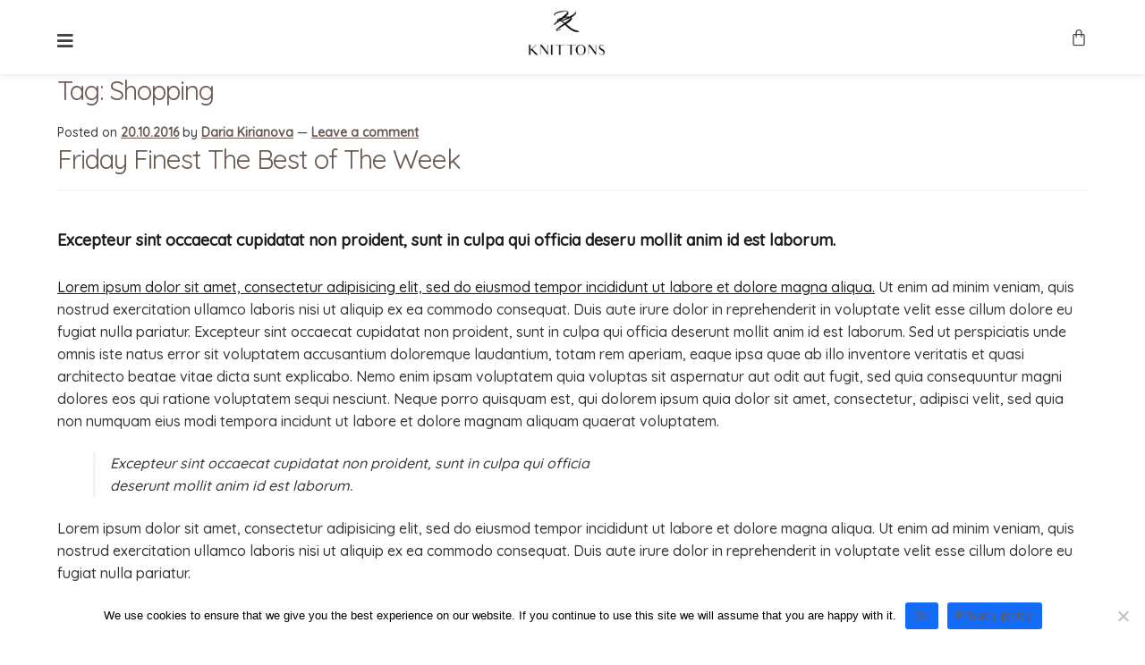

--- FILE ---
content_type: text/html; charset=UTF-8
request_url: https://knittons.com/tag/shopping/
body_size: 19622
content:
<!doctype html>
<html lang="en-US">
<head>
<meta charset="UTF-8">
<meta name="viewport" content="width=device-width, initial-scale=1">
<link rel="profile" href="https://gmpg.org/xfn/11">
<link rel="stylesheet" media="print" onload="this.onload=null;this.media='all';" id="ao_optimized_gfonts" href="https://fonts.googleapis.com/css?family=Quicksand%3A500%2C400%7CRoboto%3A100%2C100italic%2C200%2C200italic%2C300%2C300italic%2C400%2C400italic%2C500%2C500italic%2C600%2C600italic%2C700%2C700italic%2C800%2C800italic%2C900%2C900italic%7CRoboto+Slab%3A100%2C100italic%2C200%2C200italic%2C300%2C300italic%2C400%2C400italic%2C500%2C500italic%2C600%2C600italic%2C700%2C700italic%2C800%2C800italic%2C900%2C900italic&amp;display=swap">
<link rel="pingback" href="https://knittons.com/xmlrpc.php">
<!-- Google Tag Manager -->
<script>(function(w,d,s,l,i){w[l]=w[l]||[];w[l].push({'gtm.start':
new Date().getTime(),event:'gtm.js'});var f=d.getElementsByTagName(s)[0],
j=d.createElement(s),dl=l!='dataLayer'?'&l='+l:'';j.async=true;j.src=
'https://www.googletagmanager.com/gtm.js?id='+i+dl;f.parentNode.insertBefore(j,f);
})(window,document,'script','dataLayer','GTM-5KX2WP6');</script>
<!-- End Google Tag Manager -->
<meta name='robots' content='index, follow, max-image-preview:large, max-snippet:-1, max-video-preview:-1' />
<link rel="alternate" hreflang="en" href="https://knittons.com/tag/shopping/" />
<link rel="alternate" hreflang="x-default" href="https://knittons.com/tag/shopping/" />

	<!-- This site is optimized with the Yoast SEO Premium plugin v20.9 (Yoast SEO v23.8) - https://yoast.com/wordpress/plugins/seo/ -->
	<title>Shopping Archives - KNITTONS</title>
	<link rel="canonical" href="https://knittons.com/tag/shopping/" />
	<meta property="og:locale" content="en_US" />
	<meta property="og:type" content="article" />
	<meta property="og:title" content="Shopping Archives" />
	<meta property="og:url" content="https://knittons.com/tag/shopping/" />
	<meta property="og:site_name" content="KNITTONS" />
	<meta name="twitter:card" content="summary_large_image" />
	<script type="application/ld+json" class="yoast-schema-graph">{"@context":"https://schema.org","@graph":[{"@type":"CollectionPage","@id":"https://knittons.com/tag/shopping/","url":"https://knittons.com/tag/shopping/","name":"Shopping Archives - KNITTONS","isPartOf":{"@id":"https://knittons.com/#website"},"breadcrumb":{"@id":"https://knittons.com/tag/shopping/#breadcrumb"},"inLanguage":"en-US"},{"@type":"BreadcrumbList","@id":"https://knittons.com/tag/shopping/#breadcrumb","itemListElement":[{"@type":"ListItem","position":1,"name":"Home","item":"https://knittons.com/home-3/"},{"@type":"ListItem","position":2,"name":"Shopping"}]},{"@type":"WebSite","@id":"https://knittons.com/#website","url":"https://knittons.com/","name":"KNITTONS","description":"The finest Cashmere knitwear","publisher":{"@id":"https://knittons.com/#organization"},"potentialAction":[{"@type":"SearchAction","target":{"@type":"EntryPoint","urlTemplate":"https://knittons.com/?s={search_term_string}"},"query-input":{"@type":"PropertyValueSpecification","valueRequired":true,"valueName":"search_term_string"}}],"inLanguage":"en-US"},{"@type":"Organization","@id":"https://knittons.com/#organization","name":"KNITTONS","url":"https://knittons.com/","logo":{"@type":"ImageObject","inLanguage":"en-US","@id":"https://knittons.com/#/schema/logo/image/","url":"https://test.knittons.com/wp-content/uploads/2023/03/KNITTONS-2.png","contentUrl":"https://test.knittons.com/wp-content/uploads/2023/03/KNITTONS-2.png","width":1080,"height":1080,"caption":"KNITTONS"},"image":{"@id":"https://knittons.com/#/schema/logo/image/"},"sameAs":["https://www.facebook.com/knittons","https://www.instagram.com/knittons/"]}]}</script>
	<!-- / Yoast SEO Premium plugin. -->


<link rel='dns-prefetch' href='//www.googletagmanager.com' />
<link rel='dns-prefetch' href='//fonts.googleapis.com' />
<link rel="alternate" type="application/rss+xml" title="KNITTONS &raquo; Feed" href="https://knittons.com/feed/" />
<link rel="alternate" type="application/rss+xml" title="KNITTONS &raquo; Comments Feed" href="https://knittons.com/comments/feed/" />
<link rel="alternate" type="application/rss+xml" title="KNITTONS &raquo; Shopping Tag Feed" href="https://knittons.com/tag/shopping/feed/" />
<script>
window._wpemojiSettings = {"baseUrl":"https:\/\/s.w.org\/images\/core\/emoji\/15.0.3\/72x72\/","ext":".png","svgUrl":"https:\/\/s.w.org\/images\/core\/emoji\/15.0.3\/svg\/","svgExt":".svg","source":{"concatemoji":"https:\/\/knittons.com\/wp-includes\/js\/wp-emoji-release.min.js?ver=6.6.4"}};
/*! This file is auto-generated */
!function(i,n){var o,s,e;function c(e){try{var t={supportTests:e,timestamp:(new Date).valueOf()};sessionStorage.setItem(o,JSON.stringify(t))}catch(e){}}function p(e,t,n){e.clearRect(0,0,e.canvas.width,e.canvas.height),e.fillText(t,0,0);var t=new Uint32Array(e.getImageData(0,0,e.canvas.width,e.canvas.height).data),r=(e.clearRect(0,0,e.canvas.width,e.canvas.height),e.fillText(n,0,0),new Uint32Array(e.getImageData(0,0,e.canvas.width,e.canvas.height).data));return t.every(function(e,t){return e===r[t]})}function u(e,t,n){switch(t){case"flag":return n(e,"\ud83c\udff3\ufe0f\u200d\u26a7\ufe0f","\ud83c\udff3\ufe0f\u200b\u26a7\ufe0f")?!1:!n(e,"\ud83c\uddfa\ud83c\uddf3","\ud83c\uddfa\u200b\ud83c\uddf3")&&!n(e,"\ud83c\udff4\udb40\udc67\udb40\udc62\udb40\udc65\udb40\udc6e\udb40\udc67\udb40\udc7f","\ud83c\udff4\u200b\udb40\udc67\u200b\udb40\udc62\u200b\udb40\udc65\u200b\udb40\udc6e\u200b\udb40\udc67\u200b\udb40\udc7f");case"emoji":return!n(e,"\ud83d\udc26\u200d\u2b1b","\ud83d\udc26\u200b\u2b1b")}return!1}function f(e,t,n){var r="undefined"!=typeof WorkerGlobalScope&&self instanceof WorkerGlobalScope?new OffscreenCanvas(300,150):i.createElement("canvas"),a=r.getContext("2d",{willReadFrequently:!0}),o=(a.textBaseline="top",a.font="600 32px Arial",{});return e.forEach(function(e){o[e]=t(a,e,n)}),o}function t(e){var t=i.createElement("script");t.src=e,t.defer=!0,i.head.appendChild(t)}"undefined"!=typeof Promise&&(o="wpEmojiSettingsSupports",s=["flag","emoji"],n.supports={everything:!0,everythingExceptFlag:!0},e=new Promise(function(e){i.addEventListener("DOMContentLoaded",e,{once:!0})}),new Promise(function(t){var n=function(){try{var e=JSON.parse(sessionStorage.getItem(o));if("object"==typeof e&&"number"==typeof e.timestamp&&(new Date).valueOf()<e.timestamp+604800&&"object"==typeof e.supportTests)return e.supportTests}catch(e){}return null}();if(!n){if("undefined"!=typeof Worker&&"undefined"!=typeof OffscreenCanvas&&"undefined"!=typeof URL&&URL.createObjectURL&&"undefined"!=typeof Blob)try{var e="postMessage("+f.toString()+"("+[JSON.stringify(s),u.toString(),p.toString()].join(",")+"));",r=new Blob([e],{type:"text/javascript"}),a=new Worker(URL.createObjectURL(r),{name:"wpTestEmojiSupports"});return void(a.onmessage=function(e){c(n=e.data),a.terminate(),t(n)})}catch(e){}c(n=f(s,u,p))}t(n)}).then(function(e){for(var t in e)n.supports[t]=e[t],n.supports.everything=n.supports.everything&&n.supports[t],"flag"!==t&&(n.supports.everythingExceptFlag=n.supports.everythingExceptFlag&&n.supports[t]);n.supports.everythingExceptFlag=n.supports.everythingExceptFlag&&!n.supports.flag,n.DOMReady=!1,n.readyCallback=function(){n.DOMReady=!0}}).then(function(){return e}).then(function(){var e;n.supports.everything||(n.readyCallback(),(e=n.source||{}).concatemoji?t(e.concatemoji):e.wpemoji&&e.twemoji&&(t(e.twemoji),t(e.wpemoji)))}))}((window,document),window._wpemojiSettings);
</script>

<link rel='stylesheet' id='wc-price-based-country-frontend-css' href='https://knittons.com/wp-content/plugins/woocommerce-product-price-based-on-countries/assets/css/frontend.min.css?ver=3.4.10' media='all' />
<style id='wp-emoji-styles-inline-css'>

	img.wp-smiley, img.emoji {
		display: inline !important;
		border: none !important;
		box-shadow: none !important;
		height: 1em !important;
		width: 1em !important;
		margin: 0 0.07em !important;
		vertical-align: -0.1em !important;
		background: none !important;
		padding: 0 !important;
	}
</style>
<link rel='stylesheet' id='wp-block-library-css' href='https://knittons.com/wp-includes/css/dist/block-library/style.min.css?ver=6.6.4' media='all' />
<style id='wp-block-library-theme-inline-css'>
.wp-block-audio :where(figcaption){color:#555;font-size:13px;text-align:center}.is-dark-theme .wp-block-audio :where(figcaption){color:#ffffffa6}.wp-block-audio{margin:0 0 1em}.wp-block-code{border:1px solid #ccc;border-radius:4px;font-family:Menlo,Consolas,monaco,monospace;padding:.8em 1em}.wp-block-embed :where(figcaption){color:#555;font-size:13px;text-align:center}.is-dark-theme .wp-block-embed :where(figcaption){color:#ffffffa6}.wp-block-embed{margin:0 0 1em}.blocks-gallery-caption{color:#555;font-size:13px;text-align:center}.is-dark-theme .blocks-gallery-caption{color:#ffffffa6}:root :where(.wp-block-image figcaption){color:#555;font-size:13px;text-align:center}.is-dark-theme :root :where(.wp-block-image figcaption){color:#ffffffa6}.wp-block-image{margin:0 0 1em}.wp-block-pullquote{border-bottom:4px solid;border-top:4px solid;color:currentColor;margin-bottom:1.75em}.wp-block-pullquote cite,.wp-block-pullquote footer,.wp-block-pullquote__citation{color:currentColor;font-size:.8125em;font-style:normal;text-transform:uppercase}.wp-block-quote{border-left:.25em solid;margin:0 0 1.75em;padding-left:1em}.wp-block-quote cite,.wp-block-quote footer{color:currentColor;font-size:.8125em;font-style:normal;position:relative}.wp-block-quote.has-text-align-right{border-left:none;border-right:.25em solid;padding-left:0;padding-right:1em}.wp-block-quote.has-text-align-center{border:none;padding-left:0}.wp-block-quote.is-large,.wp-block-quote.is-style-large,.wp-block-quote.is-style-plain{border:none}.wp-block-search .wp-block-search__label{font-weight:700}.wp-block-search__button{border:1px solid #ccc;padding:.375em .625em}:where(.wp-block-group.has-background){padding:1.25em 2.375em}.wp-block-separator.has-css-opacity{opacity:.4}.wp-block-separator{border:none;border-bottom:2px solid;margin-left:auto;margin-right:auto}.wp-block-separator.has-alpha-channel-opacity{opacity:1}.wp-block-separator:not(.is-style-wide):not(.is-style-dots){width:100px}.wp-block-separator.has-background:not(.is-style-dots){border-bottom:none;height:1px}.wp-block-separator.has-background:not(.is-style-wide):not(.is-style-dots){height:2px}.wp-block-table{margin:0 0 1em}.wp-block-table td,.wp-block-table th{word-break:normal}.wp-block-table :where(figcaption){color:#555;font-size:13px;text-align:center}.is-dark-theme .wp-block-table :where(figcaption){color:#ffffffa6}.wp-block-video :where(figcaption){color:#555;font-size:13px;text-align:center}.is-dark-theme .wp-block-video :where(figcaption){color:#ffffffa6}.wp-block-video{margin:0 0 1em}:root :where(.wp-block-template-part.has-background){margin-bottom:0;margin-top:0;padding:1.25em 2.375em}
</style>
<link rel='stylesheet' id='storefront-gutenberg-blocks-css' href='https://knittons.com/wp-content/themes/storefront/assets/css/base/gutenberg-blocks.css?ver=6.6.4' media='all' />
<style id='storefront-gutenberg-blocks-inline-css'>

				.wp-block-button__link:not(.has-text-color) {
					color: #333333;
				}

				.wp-block-button__link:not(.has-text-color):hover,
				.wp-block-button__link:not(.has-text-color):focus,
				.wp-block-button__link:not(.has-text-color):active {
					color: #333333;
				}

				.wp-block-button__link:not(.has-background) {
					background-color: #eeeeee;
				}

				.wp-block-button__link:not(.has-background):hover,
				.wp-block-button__link:not(.has-background):focus,
				.wp-block-button__link:not(.has-background):active {
					border-color: #d5d5d5;
					background-color: #d5d5d5;
				}

				.wc-block-grid__products .wc-block-grid__product .wp-block-button__link {
					background-color: #eeeeee;
					border-color: #eeeeee;
					color: #333333;
				}

				.wp-block-quote footer,
				.wp-block-quote cite,
				.wp-block-quote__citation {
					color: #6d6d6d;
				}

				.wp-block-pullquote cite,
				.wp-block-pullquote footer,
				.wp-block-pullquote__citation {
					color: #6d6d6d;
				}

				.wp-block-image figcaption {
					color: #6d6d6d;
				}

				.wp-block-separator.is-style-dots::before {
					color: #333333;
				}

				.wp-block-file a.wp-block-file__button {
					color: #333333;
					background-color: #eeeeee;
					border-color: #eeeeee;
				}

				.wp-block-file a.wp-block-file__button:hover,
				.wp-block-file a.wp-block-file__button:focus,
				.wp-block-file a.wp-block-file__button:active {
					color: #333333;
					background-color: #d5d5d5;
				}

				.wp-block-code,
				.wp-block-preformatted pre {
					color: #6d6d6d;
				}

				.wp-block-table:not( .has-background ):not( .is-style-stripes ) tbody tr:nth-child(2n) td {
					background-color: #fdfdfd;
				}

				.wp-block-cover .wp-block-cover__inner-container h1:not(.has-text-color),
				.wp-block-cover .wp-block-cover__inner-container h2:not(.has-text-color),
				.wp-block-cover .wp-block-cover__inner-container h3:not(.has-text-color),
				.wp-block-cover .wp-block-cover__inner-container h4:not(.has-text-color),
				.wp-block-cover .wp-block-cover__inner-container h5:not(.has-text-color),
				.wp-block-cover .wp-block-cover__inner-container h6:not(.has-text-color) {
					color: #000000;
				}

				.wc-block-components-price-slider__range-input-progress,
				.rtl .wc-block-components-price-slider__range-input-progress {
					--range-color: #7f54b3;
				}

				/* Target only IE11 */
				@media all and (-ms-high-contrast: none), (-ms-high-contrast: active) {
					.wc-block-components-price-slider__range-input-progress {
						background: #7f54b3;
					}
				}

				.wc-block-components-button:not(.is-link) {
					background-color: #333333;
					color: #ffffff;
				}

				.wc-block-components-button:not(.is-link):hover,
				.wc-block-components-button:not(.is-link):focus,
				.wc-block-components-button:not(.is-link):active {
					background-color: #1a1a1a;
					color: #ffffff;
				}

				.wc-block-components-button:not(.is-link):disabled {
					background-color: #333333;
					color: #ffffff;
				}

				.wc-block-cart__submit-container {
					background-color: #ffffff;
				}

				.wc-block-cart__submit-container::before {
					color: rgba(220,220,220,0.5);
				}

				.wc-block-components-order-summary-item__quantity {
					background-color: #ffffff;
					border-color: #6d6d6d;
					box-shadow: 0 0 0 2px #ffffff;
					color: #6d6d6d;
				}
			
</style>
<style id='classic-theme-styles-inline-css'>
/*! This file is auto-generated */
.wp-block-button__link{color:#fff;background-color:#32373c;border-radius:9999px;box-shadow:none;text-decoration:none;padding:calc(.667em + 2px) calc(1.333em + 2px);font-size:1.125em}.wp-block-file__button{background:#32373c;color:#fff;text-decoration:none}
</style>
<style id='global-styles-inline-css'>
:root{--wp--preset--aspect-ratio--square: 1;--wp--preset--aspect-ratio--4-3: 4/3;--wp--preset--aspect-ratio--3-4: 3/4;--wp--preset--aspect-ratio--3-2: 3/2;--wp--preset--aspect-ratio--2-3: 2/3;--wp--preset--aspect-ratio--16-9: 16/9;--wp--preset--aspect-ratio--9-16: 9/16;--wp--preset--color--black: #000000;--wp--preset--color--cyan-bluish-gray: #abb8c3;--wp--preset--color--white: #ffffff;--wp--preset--color--pale-pink: #f78da7;--wp--preset--color--vivid-red: #cf2e2e;--wp--preset--color--luminous-vivid-orange: #ff6900;--wp--preset--color--luminous-vivid-amber: #fcb900;--wp--preset--color--light-green-cyan: #7bdcb5;--wp--preset--color--vivid-green-cyan: #00d084;--wp--preset--color--pale-cyan-blue: #8ed1fc;--wp--preset--color--vivid-cyan-blue: #0693e3;--wp--preset--color--vivid-purple: #9b51e0;--wp--preset--gradient--vivid-cyan-blue-to-vivid-purple: linear-gradient(135deg,rgba(6,147,227,1) 0%,rgb(155,81,224) 100%);--wp--preset--gradient--light-green-cyan-to-vivid-green-cyan: linear-gradient(135deg,rgb(122,220,180) 0%,rgb(0,208,130) 100%);--wp--preset--gradient--luminous-vivid-amber-to-luminous-vivid-orange: linear-gradient(135deg,rgba(252,185,0,1) 0%,rgba(255,105,0,1) 100%);--wp--preset--gradient--luminous-vivid-orange-to-vivid-red: linear-gradient(135deg,rgba(255,105,0,1) 0%,rgb(207,46,46) 100%);--wp--preset--gradient--very-light-gray-to-cyan-bluish-gray: linear-gradient(135deg,rgb(238,238,238) 0%,rgb(169,184,195) 100%);--wp--preset--gradient--cool-to-warm-spectrum: linear-gradient(135deg,rgb(74,234,220) 0%,rgb(151,120,209) 20%,rgb(207,42,186) 40%,rgb(238,44,130) 60%,rgb(251,105,98) 80%,rgb(254,248,76) 100%);--wp--preset--gradient--blush-light-purple: linear-gradient(135deg,rgb(255,206,236) 0%,rgb(152,150,240) 100%);--wp--preset--gradient--blush-bordeaux: linear-gradient(135deg,rgb(254,205,165) 0%,rgb(254,45,45) 50%,rgb(107,0,62) 100%);--wp--preset--gradient--luminous-dusk: linear-gradient(135deg,rgb(255,203,112) 0%,rgb(199,81,192) 50%,rgb(65,88,208) 100%);--wp--preset--gradient--pale-ocean: linear-gradient(135deg,rgb(255,245,203) 0%,rgb(182,227,212) 50%,rgb(51,167,181) 100%);--wp--preset--gradient--electric-grass: linear-gradient(135deg,rgb(202,248,128) 0%,rgb(113,206,126) 100%);--wp--preset--gradient--midnight: linear-gradient(135deg,rgb(2,3,129) 0%,rgb(40,116,252) 100%);--wp--preset--font-size--small: 14px;--wp--preset--font-size--medium: 23px;--wp--preset--font-size--large: 26px;--wp--preset--font-size--x-large: 42px;--wp--preset--font-size--normal: 16px;--wp--preset--font-size--huge: 37px;--wp--preset--font-family--inter: "Inter", sans-serif;--wp--preset--font-family--cardo: Cardo;--wp--preset--spacing--20: 0.44rem;--wp--preset--spacing--30: 0.67rem;--wp--preset--spacing--40: 1rem;--wp--preset--spacing--50: 1.5rem;--wp--preset--spacing--60: 2.25rem;--wp--preset--spacing--70: 3.38rem;--wp--preset--spacing--80: 5.06rem;--wp--preset--shadow--natural: 6px 6px 9px rgba(0, 0, 0, 0.2);--wp--preset--shadow--deep: 12px 12px 50px rgba(0, 0, 0, 0.4);--wp--preset--shadow--sharp: 6px 6px 0px rgba(0, 0, 0, 0.2);--wp--preset--shadow--outlined: 6px 6px 0px -3px rgba(255, 255, 255, 1), 6px 6px rgba(0, 0, 0, 1);--wp--preset--shadow--crisp: 6px 6px 0px rgba(0, 0, 0, 1);}:where(.is-layout-flex){gap: 0.5em;}:where(.is-layout-grid){gap: 0.5em;}body .is-layout-flex{display: flex;}.is-layout-flex{flex-wrap: wrap;align-items: center;}.is-layout-flex > :is(*, div){margin: 0;}body .is-layout-grid{display: grid;}.is-layout-grid > :is(*, div){margin: 0;}:where(.wp-block-columns.is-layout-flex){gap: 2em;}:where(.wp-block-columns.is-layout-grid){gap: 2em;}:where(.wp-block-post-template.is-layout-flex){gap: 1.25em;}:where(.wp-block-post-template.is-layout-grid){gap: 1.25em;}.has-black-color{color: var(--wp--preset--color--black) !important;}.has-cyan-bluish-gray-color{color: var(--wp--preset--color--cyan-bluish-gray) !important;}.has-white-color{color: var(--wp--preset--color--white) !important;}.has-pale-pink-color{color: var(--wp--preset--color--pale-pink) !important;}.has-vivid-red-color{color: var(--wp--preset--color--vivid-red) !important;}.has-luminous-vivid-orange-color{color: var(--wp--preset--color--luminous-vivid-orange) !important;}.has-luminous-vivid-amber-color{color: var(--wp--preset--color--luminous-vivid-amber) !important;}.has-light-green-cyan-color{color: var(--wp--preset--color--light-green-cyan) !important;}.has-vivid-green-cyan-color{color: var(--wp--preset--color--vivid-green-cyan) !important;}.has-pale-cyan-blue-color{color: var(--wp--preset--color--pale-cyan-blue) !important;}.has-vivid-cyan-blue-color{color: var(--wp--preset--color--vivid-cyan-blue) !important;}.has-vivid-purple-color{color: var(--wp--preset--color--vivid-purple) !important;}.has-black-background-color{background-color: var(--wp--preset--color--black) !important;}.has-cyan-bluish-gray-background-color{background-color: var(--wp--preset--color--cyan-bluish-gray) !important;}.has-white-background-color{background-color: var(--wp--preset--color--white) !important;}.has-pale-pink-background-color{background-color: var(--wp--preset--color--pale-pink) !important;}.has-vivid-red-background-color{background-color: var(--wp--preset--color--vivid-red) !important;}.has-luminous-vivid-orange-background-color{background-color: var(--wp--preset--color--luminous-vivid-orange) !important;}.has-luminous-vivid-amber-background-color{background-color: var(--wp--preset--color--luminous-vivid-amber) !important;}.has-light-green-cyan-background-color{background-color: var(--wp--preset--color--light-green-cyan) !important;}.has-vivid-green-cyan-background-color{background-color: var(--wp--preset--color--vivid-green-cyan) !important;}.has-pale-cyan-blue-background-color{background-color: var(--wp--preset--color--pale-cyan-blue) !important;}.has-vivid-cyan-blue-background-color{background-color: var(--wp--preset--color--vivid-cyan-blue) !important;}.has-vivid-purple-background-color{background-color: var(--wp--preset--color--vivid-purple) !important;}.has-black-border-color{border-color: var(--wp--preset--color--black) !important;}.has-cyan-bluish-gray-border-color{border-color: var(--wp--preset--color--cyan-bluish-gray) !important;}.has-white-border-color{border-color: var(--wp--preset--color--white) !important;}.has-pale-pink-border-color{border-color: var(--wp--preset--color--pale-pink) !important;}.has-vivid-red-border-color{border-color: var(--wp--preset--color--vivid-red) !important;}.has-luminous-vivid-orange-border-color{border-color: var(--wp--preset--color--luminous-vivid-orange) !important;}.has-luminous-vivid-amber-border-color{border-color: var(--wp--preset--color--luminous-vivid-amber) !important;}.has-light-green-cyan-border-color{border-color: var(--wp--preset--color--light-green-cyan) !important;}.has-vivid-green-cyan-border-color{border-color: var(--wp--preset--color--vivid-green-cyan) !important;}.has-pale-cyan-blue-border-color{border-color: var(--wp--preset--color--pale-cyan-blue) !important;}.has-vivid-cyan-blue-border-color{border-color: var(--wp--preset--color--vivid-cyan-blue) !important;}.has-vivid-purple-border-color{border-color: var(--wp--preset--color--vivid-purple) !important;}.has-vivid-cyan-blue-to-vivid-purple-gradient-background{background: var(--wp--preset--gradient--vivid-cyan-blue-to-vivid-purple) !important;}.has-light-green-cyan-to-vivid-green-cyan-gradient-background{background: var(--wp--preset--gradient--light-green-cyan-to-vivid-green-cyan) !important;}.has-luminous-vivid-amber-to-luminous-vivid-orange-gradient-background{background: var(--wp--preset--gradient--luminous-vivid-amber-to-luminous-vivid-orange) !important;}.has-luminous-vivid-orange-to-vivid-red-gradient-background{background: var(--wp--preset--gradient--luminous-vivid-orange-to-vivid-red) !important;}.has-very-light-gray-to-cyan-bluish-gray-gradient-background{background: var(--wp--preset--gradient--very-light-gray-to-cyan-bluish-gray) !important;}.has-cool-to-warm-spectrum-gradient-background{background: var(--wp--preset--gradient--cool-to-warm-spectrum) !important;}.has-blush-light-purple-gradient-background{background: var(--wp--preset--gradient--blush-light-purple) !important;}.has-blush-bordeaux-gradient-background{background: var(--wp--preset--gradient--blush-bordeaux) !important;}.has-luminous-dusk-gradient-background{background: var(--wp--preset--gradient--luminous-dusk) !important;}.has-pale-ocean-gradient-background{background: var(--wp--preset--gradient--pale-ocean) !important;}.has-electric-grass-gradient-background{background: var(--wp--preset--gradient--electric-grass) !important;}.has-midnight-gradient-background{background: var(--wp--preset--gradient--midnight) !important;}.has-small-font-size{font-size: var(--wp--preset--font-size--small) !important;}.has-medium-font-size{font-size: var(--wp--preset--font-size--medium) !important;}.has-large-font-size{font-size: var(--wp--preset--font-size--large) !important;}.has-x-large-font-size{font-size: var(--wp--preset--font-size--x-large) !important;}
:where(.wp-block-post-template.is-layout-flex){gap: 1.25em;}:where(.wp-block-post-template.is-layout-grid){gap: 1.25em;}
:where(.wp-block-columns.is-layout-flex){gap: 2em;}:where(.wp-block-columns.is-layout-grid){gap: 2em;}
:root :where(.wp-block-pullquote){font-size: 1.5em;line-height: 1.6;}
</style>
<link rel='stylesheet' id='wpml-blocks-css' href='https://knittons.com/wp-content/plugins/sitepress-multilingual-cms/dist/css/blocks/styles.css?ver=4.6.4' media='all' />
<link rel='stylesheet' id='cookie-notice-front-css' href='https://knittons.com/wp-content/plugins/cookie-notice/css/front.min.css?ver=2.4.18' media='all' />
<style id='woocommerce-inline-inline-css'>
.woocommerce form .form-row .required { visibility: visible; }
</style>
<link rel='stylesheet' id='wpml-menu-item-0-css' href='https://knittons.com/wp-content/plugins/sitepress-multilingual-cms/templates/language-switchers/menu-item/style.min.css?ver=1' media='all' />
<link rel='stylesheet' id='woo-variation-gallery-slider-css' href='https://knittons.com/wp-content/plugins/woo-variation-gallery/assets/css/slick.min.css?ver=1.8.1' media='all' />
<link rel='stylesheet' id='dashicons-css' href='https://knittons.com/wp-includes/css/dashicons.min.css?ver=6.6.4' media='all' />
<link rel='stylesheet' id='woo-variation-gallery-css' href='https://knittons.com/wp-content/plugins/woo-variation-gallery/assets/css/frontend.min.css?ver=1729680166' media='all' />
<style id='woo-variation-gallery-inline-css'>
:root {--wvg-thumbnail-item: 5;--wvg-thumbnail-item-gap: 20px;--wvg-single-image-size: 937px;--wvg-gallery-width: 60%;--wvg-gallery-margin: 30px;}/* Default Width */.woo-variation-product-gallery {max-width: 60% !important;width: 100%;}/* Medium Devices, Desktops *//* Small Devices, Tablets */@media only screen and (max-width: 768px) {.woo-variation-product-gallery {width: 720px;max-width: 100% !important;}}/* Extra Small Devices, Phones */@media only screen and (max-width: 480px) {.woo-variation-product-gallery {width: 320px;max-width: 100% !important;}}
</style>
<link rel='stylesheet' id='storefront-style-css' href='https://knittons.com/wp-content/themes/storefront/style.css?ver=6.6.4' media='all' />
<style id='storefront-style-inline-css'>

			.main-navigation ul li a,
			.site-title a,
			ul.menu li a,
			.site-branding h1 a,
			button.menu-toggle,
			button.menu-toggle:hover,
			.handheld-navigation .dropdown-toggle {
				color: #333333;
			}

			button.menu-toggle,
			button.menu-toggle:hover {
				border-color: #333333;
			}

			.main-navigation ul li a:hover,
			.main-navigation ul li:hover > a,
			.site-title a:hover,
			.site-header ul.menu li.current-menu-item > a {
				color: #747474;
			}

			table:not( .has-background ) th {
				background-color: #f8f8f8;
			}

			table:not( .has-background ) tbody td {
				background-color: #fdfdfd;
			}

			table:not( .has-background ) tbody tr:nth-child(2n) td,
			fieldset,
			fieldset legend {
				background-color: #fbfbfb;
			}

			.site-header,
			.secondary-navigation ul ul,
			.main-navigation ul.menu > li.menu-item-has-children:after,
			.secondary-navigation ul.menu ul,
			.storefront-handheld-footer-bar,
			.storefront-handheld-footer-bar ul li > a,
			.storefront-handheld-footer-bar ul li.search .site-search,
			button.menu-toggle,
			button.menu-toggle:hover {
				background-color: #ffffff;
			}

			p.site-description,
			.site-header,
			.storefront-handheld-footer-bar {
				color: #404040;
			}

			button.menu-toggle:after,
			button.menu-toggle:before,
			button.menu-toggle span:before {
				background-color: #333333;
			}

			h1, h2, h3, h4, h5, h6, .wc-block-grid__product-title {
				color: #333333;
			}

			.widget h1 {
				border-bottom-color: #333333;
			}

			body,
			.secondary-navigation a {
				color: #6d6d6d;
			}

			.widget-area .widget a,
			.hentry .entry-header .posted-on a,
			.hentry .entry-header .post-author a,
			.hentry .entry-header .post-comments a,
			.hentry .entry-header .byline a {
				color: #727272;
			}

			a {
				color: #7f54b3;
			}

			a:focus,
			button:focus,
			.button.alt:focus,
			input:focus,
			textarea:focus,
			input[type="button"]:focus,
			input[type="reset"]:focus,
			input[type="submit"]:focus,
			input[type="email"]:focus,
			input[type="tel"]:focus,
			input[type="url"]:focus,
			input[type="password"]:focus,
			input[type="search"]:focus {
				outline-color: #7f54b3;
			}

			button, input[type="button"], input[type="reset"], input[type="submit"], .button, .widget a.button {
				background-color: #eeeeee;
				border-color: #eeeeee;
				color: #333333;
			}

			button:hover, input[type="button"]:hover, input[type="reset"]:hover, input[type="submit"]:hover, .button:hover, .widget a.button:hover {
				background-color: #d5d5d5;
				border-color: #d5d5d5;
				color: #333333;
			}

			button.alt, input[type="button"].alt, input[type="reset"].alt, input[type="submit"].alt, .button.alt, .widget-area .widget a.button.alt {
				background-color: #333333;
				border-color: #333333;
				color: #ffffff;
			}

			button.alt:hover, input[type="button"].alt:hover, input[type="reset"].alt:hover, input[type="submit"].alt:hover, .button.alt:hover, .widget-area .widget a.button.alt:hover {
				background-color: #1a1a1a;
				border-color: #1a1a1a;
				color: #ffffff;
			}

			.pagination .page-numbers li .page-numbers.current {
				background-color: #e6e6e6;
				color: #636363;
			}

			#comments .comment-list .comment-content .comment-text {
				background-color: #f8f8f8;
			}

			.site-footer {
				background-color: #ffffff;
				color: #000000;
			}

			.site-footer a:not(.button):not(.components-button) {
				color: #000000;
			}

			.site-footer .storefront-handheld-footer-bar a:not(.button):not(.components-button) {
				color: #333333;
			}

			.site-footer h1, .site-footer h2, .site-footer h3, .site-footer h4, .site-footer h5, .site-footer h6, .site-footer .widget .widget-title, .site-footer .widget .widgettitle {
				color: #000000;
			}

			.page-template-template-homepage.has-post-thumbnail .type-page.has-post-thumbnail .entry-title {
				color: #000000;
			}

			.page-template-template-homepage.has-post-thumbnail .type-page.has-post-thumbnail .entry-content {
				color: #000000;
			}

			@media screen and ( min-width: 768px ) {
				.secondary-navigation ul.menu a:hover {
					color: #595959;
				}

				.secondary-navigation ul.menu a {
					color: #404040;
				}

				.main-navigation ul.menu ul.sub-menu,
				.main-navigation ul.nav-menu ul.children {
					background-color: #f0f0f0;
				}

				.site-header {
					border-bottom-color: #f0f0f0;
				}
			}
</style>
<link rel='stylesheet' id='storefront-icons-css' href='https://knittons.com/wp-content/themes/storefront/assets/css/base/icons.css?ver=6.6.4' media='all' />
<link rel='stylesheet' id='storefront-fonts-css' href='https://fonts.googleapis.com/css?family=Source+Sans+Pro%3A400%2C300%2C300italic%2C400italic%2C600%2C700%2C900&#038;subset=latin%2Clatin-ext&#038;ver=6.6.4' media='all' />
<link rel='stylesheet' id='select2-css' href='https://knittons.com/wp-content/plugins/woocommerce/assets/css/select2.css?ver=9.3.5' media='all' />
<link rel='stylesheet' id='thwvsf-public-style-css' href='https://knittons.com/wp-content/plugins/product-variation-swatches-for-woocommerce/public/assets/css/thwvsf-public.min.css?ver=6.6.4' media='all' />
<style id='thwvsf-public-style-inline-css'>

       		.thwvsf-wrapper-ul .thwvsf-wrapper-item-li.attr_swatch_design_default {
               	width: 25px; 
               	border-radius: 50px; 
               	height:  25px;
               	box-shadow: 0 0 0 1px #d1d7da; 
           	}
           	.thwvsf-wrapper-ul .thwvsf-wrapper-item-li.thwvsf-label-li.attr_swatch_design_default{
               	width: auto; 
               	height:  25px;
               	color: #000;
               	background-color: #fff;
           	}
           	.thwvsf-wrapper-ul .thwvsf-label-li.attr_swatch_design_default .thwvsf-item-span.item-span-text{
           		font-size: 12px;
           	}
			.thwvsf-wrapper-ul .thwvsf-tooltip .tooltiptext.tooltip_swatch_design_default {
					background-color: #000000;
					color : #ffffff;
			}
			.thwvsf-wrapper-ul .thwvsf-tooltip .tooltiptext.tooltip_swatch_design_default::after{
					border-color: #000000 transparent transparent;
			}
			.thwvsf-wrapper-ul .thwvsf-wrapper-item-li.attr_swatch_design_default.thwvsf-selected, .thwvsf-wrapper-ul .thwvsf-wrapper-item-li.attr_swatch_design_default.thwvsf-selected:hover{
			    -webkit-box-shadow: 0 0 0 2px #827d7d;
			    box-shadow: 0 0 0 2px #827d7d;
			}
			.thwvsf-wrapper-ul .thwvsf-wrapper-item-li.attr_swatch_design_default:hover{
				-webkit-box-shadow: 0 0 0 3px #aaaaaa;
				box-shadow: 0 0 0 3px #aaaaaa;
			}
		
			.thwvsf-wrapper-ul .thwvsf-wrapper-item-li.thwvsf-label-li.attr_swatch_design_default.thwvsf-selected:after {
				content: '';
			}
		

       		.thwvsf-wrapper-ul .thwvsf-wrapper-item-li.attr_swatch_design_1 {
               	width: 23px; 
               	border-radius: 50px; 
               	height:  23px;
               	box-shadow: 0 0 0 1px #d1d7da; 
           	}
           	.thwvsf-wrapper-ul .thwvsf-wrapper-item-li.thwvsf-label-li.attr_swatch_design_1{
               	width: auto; 
               	height:  23px;
               	color: #000;
               	background-color: #fff;
           	}
           	.thwvsf-wrapper-ul .thwvsf-label-li.attr_swatch_design_1 .thwvsf-item-span.item-span-text{
           		font-size: 16px;
           	}
			.thwvsf-wrapper-ul .thwvsf-tooltip .tooltiptext.tooltip_swatch_design_1 {
					background-color: #000000;
					color : #ffffff;
			}
			.thwvsf-wrapper-ul .thwvsf-tooltip .tooltiptext.tooltip_swatch_design_1::after{
					border-color: #000000 transparent transparent;
			}
			.thwvsf-wrapper-ul .thwvsf-wrapper-item-li.attr_swatch_design_1.thwvsf-selected, .thwvsf-wrapper-ul .thwvsf-wrapper-item-li.attr_swatch_design_1.thwvsf-selected:hover{
			    -webkit-box-shadow: 0 0 0 2px #827d7d;
			    box-shadow: 0 0 0 2px #827d7d;
			}
			.thwvsf-wrapper-ul .thwvsf-wrapper-item-li.attr_swatch_design_1:hover{
				-webkit-box-shadow: 0 0 0 3px #aaaaaa;
				box-shadow: 0 0 0 3px #aaaaaa;
			}
		
			.thwvsf-wrapper-ul .thwvsf-wrapper-item-li.thwvsf-label-li.attr_swatch_design_1.thwvsf-selected:after {
				content: '';
			}
		

       		.thwvsf-wrapper-ul .thwvsf-wrapper-item-li.attr_swatch_design_2 {
               	width: 45px; 
               	border-radius: 2px; 
               	height:  45px;
               	box-shadow: 0 0 0 1px #d1d7da; 
           	}
           	.thwvsf-wrapper-ul .thwvsf-wrapper-item-li.thwvsf-label-li.attr_swatch_design_2{
               	width: auto; 
               	height:  45px;
               	color: #000;
               	background-color: #fff;
           	}
           	.thwvsf-wrapper-ul .thwvsf-label-li.attr_swatch_design_2 .thwvsf-item-span.item-span-text{
           		font-size: 16px;
           	}
			.thwvsf-wrapper-ul .thwvsf-tooltip .tooltiptext.tooltip_swatch_design_2 {
					background-color: #000000;
					color : #ffffff;
			}
			.thwvsf-wrapper-ul .thwvsf-tooltip .tooltiptext.tooltip_swatch_design_2::after{
					border-color: #000000 transparent transparent;
			}
			.thwvsf-wrapper-ul .thwvsf-wrapper-item-li.attr_swatch_design_2.thwvsf-selected, .thwvsf-wrapper-ul .thwvsf-wrapper-item-li.attr_swatch_design_2.thwvsf-selected:hover{
			    -webkit-box-shadow: 0 0 0 2px #827d7d;
			    box-shadow: 0 0 0 2px #827d7d;
			}
			.thwvsf-wrapper-ul .thwvsf-wrapper-item-li.attr_swatch_design_2:hover{
				-webkit-box-shadow: 0 0 0 3px #aaaaaa;
				box-shadow: 0 0 0 3px #aaaaaa;
			}
		
			.thwvsf-wrapper-ul .thwvsf-wrapper-item-li.thwvsf-label-li.attr_swatch_design_2.thwvsf-selected:after {
				content: '';
			}
		

       		.thwvsf-wrapper-ul .thwvsf-wrapper-item-li.attr_swatch_design_3 {
               	width: 45px; 
               	border-radius: 2px; 
               	height:  45px;
               	box-shadow: 0 0 0 1px #d1d7da; 
           	}
           	.thwvsf-wrapper-ul .thwvsf-wrapper-item-li.thwvsf-label-li.attr_swatch_design_3{
               	width: auto; 
               	height:  45px;
               	color: #000;
               	background-color: #fff;
           	}
           	.thwvsf-wrapper-ul .thwvsf-label-li.attr_swatch_design_3 .thwvsf-item-span.item-span-text{
           		font-size: 16px;
           	}
			.thwvsf-wrapper-ul .thwvsf-tooltip .tooltiptext.tooltip_swatch_design_3 {
					background-color: #000000;
					color : #ffffff;
			}
			.thwvsf-wrapper-ul .thwvsf-tooltip .tooltiptext.tooltip_swatch_design_3::after{
					border-color: #000000 transparent transparent;
			}
			.thwvsf-wrapper-ul .thwvsf-wrapper-item-li.attr_swatch_design_3.thwvsf-selected, .thwvsf-wrapper-ul .thwvsf-wrapper-item-li.attr_swatch_design_3.thwvsf-selected:hover{
			    -webkit-box-shadow: 0 0 0 2px #827d7d;
			    box-shadow: 0 0 0 2px #827d7d;
			}
			.thwvsf-wrapper-ul .thwvsf-wrapper-item-li.attr_swatch_design_3:hover{
				-webkit-box-shadow: 0 0 0 3px #aaaaaa;
				box-shadow: 0 0 0 3px #aaaaaa;
			}
		
			.thwvsf-wrapper-ul .thwvsf-wrapper-item-li.thwvsf-label-li.attr_swatch_design_3.thwvsf-selected:after {
				content: '';
			}
		
</style>
<link rel='stylesheet' id='storefront-woocommerce-style-css' href='https://knittons.com/wp-content/themes/storefront/assets/css/woocommerce/woocommerce.css?ver=6.6.4' media='all' />
<style id='storefront-woocommerce-style-inline-css'>
@font-face {
				font-family: star;
				src: url(https://knittons.com/wp-content/plugins/woocommerce/assets/fonts/star.eot);
				src:
					url(https://knittons.com/wp-content/plugins/woocommerce/assets/fonts/star.eot?#iefix) format("embedded-opentype"),
					url(https://knittons.com/wp-content/plugins/woocommerce/assets/fonts/star.woff) format("woff"),
					url(https://knittons.com/wp-content/plugins/woocommerce/assets/fonts/star.ttf) format("truetype"),
					url(https://knittons.com/wp-content/plugins/woocommerce/assets/fonts/star.svg#star) format("svg");
				font-weight: 400;
				font-style: normal;
			}
			@font-face {
				font-family: WooCommerce;
				src: url(https://knittons.com/wp-content/plugins/woocommerce/assets/fonts/WooCommerce.eot);
				src:
					url(https://knittons.com/wp-content/plugins/woocommerce/assets/fonts/WooCommerce.eot?#iefix) format("embedded-opentype"),
					url(https://knittons.com/wp-content/plugins/woocommerce/assets/fonts/WooCommerce.woff) format("woff"),
					url(https://knittons.com/wp-content/plugins/woocommerce/assets/fonts/WooCommerce.ttf) format("truetype"),
					url(https://knittons.com/wp-content/plugins/woocommerce/assets/fonts/WooCommerce.svg#WooCommerce) format("svg");
				font-weight: 400;
				font-style: normal;
			}

			a.cart-contents,
			.site-header-cart .widget_shopping_cart a {
				color: #333333;
			}

			a.cart-contents:hover,
			.site-header-cart .widget_shopping_cart a:hover,
			.site-header-cart:hover > li > a {
				color: #747474;
			}

			table.cart td.product-remove,
			table.cart td.actions {
				border-top-color: #ffffff;
			}

			.storefront-handheld-footer-bar ul li.cart .count {
				background-color: #333333;
				color: #ffffff;
				border-color: #ffffff;
			}

			.woocommerce-tabs ul.tabs li.active a,
			ul.products li.product .price,
			.onsale,
			.wc-block-grid__product-onsale,
			.widget_search form:before,
			.widget_product_search form:before {
				color: #6d6d6d;
			}

			.woocommerce-breadcrumb a,
			a.woocommerce-review-link,
			.product_meta a {
				color: #727272;
			}

			.wc-block-grid__product-onsale,
			.onsale {
				border-color: #6d6d6d;
			}

			.star-rating span:before,
			.quantity .plus, .quantity .minus,
			p.stars a:hover:after,
			p.stars a:after,
			.star-rating span:before,
			#payment .payment_methods li input[type=radio]:first-child:checked+label:before {
				color: #7f54b3;
			}

			.widget_price_filter .ui-slider .ui-slider-range,
			.widget_price_filter .ui-slider .ui-slider-handle {
				background-color: #7f54b3;
			}

			.order_details {
				background-color: #f8f8f8;
			}

			.order_details > li {
				border-bottom: 1px dotted #e3e3e3;
			}

			.order_details:before,
			.order_details:after {
				background: -webkit-linear-gradient(transparent 0,transparent 0),-webkit-linear-gradient(135deg,#f8f8f8 33.33%,transparent 33.33%),-webkit-linear-gradient(45deg,#f8f8f8 33.33%,transparent 33.33%)
			}

			#order_review {
				background-color: #ffffff;
			}

			#payment .payment_methods > li .payment_box,
			#payment .place-order {
				background-color: #fafafa;
			}

			#payment .payment_methods > li:not(.woocommerce-notice) {
				background-color: #f5f5f5;
			}

			#payment .payment_methods > li:not(.woocommerce-notice):hover {
				background-color: #f0f0f0;
			}

			.woocommerce-pagination .page-numbers li .page-numbers.current {
				background-color: #e6e6e6;
				color: #636363;
			}

			.wc-block-grid__product-onsale,
			.onsale,
			.woocommerce-pagination .page-numbers li .page-numbers:not(.current) {
				color: #6d6d6d;
			}

			p.stars a:before,
			p.stars a:hover~a:before,
			p.stars.selected a.active~a:before {
				color: #6d6d6d;
			}

			p.stars.selected a.active:before,
			p.stars:hover a:before,
			p.stars.selected a:not(.active):before,
			p.stars.selected a.active:before {
				color: #7f54b3;
			}

			.single-product div.product .woocommerce-product-gallery .woocommerce-product-gallery__trigger {
				background-color: #eeeeee;
				color: #333333;
			}

			.single-product div.product .woocommerce-product-gallery .woocommerce-product-gallery__trigger:hover {
				background-color: #d5d5d5;
				border-color: #d5d5d5;
				color: #333333;
			}

			.button.added_to_cart:focus,
			.button.wc-forward:focus {
				outline-color: #7f54b3;
			}

			.added_to_cart,
			.site-header-cart .widget_shopping_cart a.button,
			.wc-block-grid__products .wc-block-grid__product .wp-block-button__link {
				background-color: #eeeeee;
				border-color: #eeeeee;
				color: #333333;
			}

			.added_to_cart:hover,
			.site-header-cart .widget_shopping_cart a.button:hover,
			.wc-block-grid__products .wc-block-grid__product .wp-block-button__link:hover {
				background-color: #d5d5d5;
				border-color: #d5d5d5;
				color: #333333;
			}

			.added_to_cart.alt, .added_to_cart, .widget a.button.checkout {
				background-color: #333333;
				border-color: #333333;
				color: #ffffff;
			}

			.added_to_cart.alt:hover, .added_to_cart:hover, .widget a.button.checkout:hover {
				background-color: #1a1a1a;
				border-color: #1a1a1a;
				color: #ffffff;
			}

			.button.loading {
				color: #eeeeee;
			}

			.button.loading:hover {
				background-color: #eeeeee;
			}

			.button.loading:after {
				color: #333333;
			}

			@media screen and ( min-width: 768px ) {
				.site-header-cart .widget_shopping_cart,
				.site-header .product_list_widget li .quantity {
					color: #404040;
				}

				.site-header-cart .widget_shopping_cart .buttons,
				.site-header-cart .widget_shopping_cart .total {
					background-color: #f5f5f5;
				}

				.site-header-cart .widget_shopping_cart {
					background-color: #f0f0f0;
				}
			}
				.storefront-product-pagination a {
					color: #6d6d6d;
					background-color: #ffffff;
				}
				.storefront-sticky-add-to-cart {
					color: #6d6d6d;
					background-color: #ffffff;
				}

				.storefront-sticky-add-to-cart a:not(.button) {
					color: #333333;
				}
</style>
<script type="text/template" id="tmpl-variation-template">
	<div class="woocommerce-variation-description">{{{ data.variation.variation_description }}}</div>
	<div class="woocommerce-variation-price">{{{ data.variation.price_html }}}</div>
	<div class="woocommerce-variation-availability">{{{ data.variation.availability_html }}}</div>
</script>
<script type="text/template" id="tmpl-unavailable-variation-template">
	<p role="alert">Sorry, this product is unavailable. Please choose a different combination.</p>
</script>
<script src="https://knittons.com/wp-includes/js/jquery/jquery.min.js?ver=3.7.1" id="jquery-core-js"></script>
<script src="https://knittons.com/wp-includes/js/jquery/jquery-migrate.min.js?ver=3.4.1" id="jquery-migrate-js"></script>
<script src="https://knittons.com/wp-content/plugins/ajaxified-cart-woocommerce/assets/js/abwc-ajax-cart.min.js?ver=1.0.01" id="abwc-ajax-js-js"></script>
<script src="https://knittons.com/wp-content/plugins/ajaxified-cart-woocommerce/assets/js/abwc-ajax-variation-cart.min.js?ver=1.0.01" id="abwc-ajax-variation-js-js"></script>
<script id="cookie-notice-front-js-before">
var cnArgs = {"ajaxUrl":"https:\/\/knittons.com\/wp-admin\/admin-ajax.php","nonce":"5a3878d850","hideEffect":"fade","position":"bottom","onScroll":false,"onScrollOffset":100,"onClick":false,"cookieName":"cookie_notice_accepted","cookieTime":2592000,"cookieTimeRejected":2592000,"globalCookie":false,"redirection":false,"cache":true,"revokeCookies":false,"revokeCookiesOpt":"automatic"};
</script>
<script src="https://knittons.com/wp-content/plugins/cookie-notice/js/front.min.js?ver=2.4.18" id="cookie-notice-front-js"></script>
<script src="https://knittons.com/wp-content/plugins/woocommerce/assets/js/jquery-blockui/jquery.blockUI.min.js?ver=2.7.0-wc.9.3.5" id="jquery-blockui-js" data-wp-strategy="defer"></script>
<script id="wc-add-to-cart-js-extra">
var wc_add_to_cart_params = {"ajax_url":"\/wp-admin\/admin-ajax.php","wc_ajax_url":"\/?wc-ajax=%%endpoint%%","i18n_view_cart":"View cart","cart_url":"https:\/\/knittons.com\/cart\/","is_cart":"","cart_redirect_after_add":"no"};
</script>
<script src="https://knittons.com/wp-content/plugins/woocommerce/assets/js/frontend/add-to-cart.min.js?ver=9.3.5" id="wc-add-to-cart-js" defer data-wp-strategy="defer"></script>
<script src="https://knittons.com/wp-content/plugins/woocommerce/assets/js/js-cookie/js.cookie.min.js?ver=2.1.4-wc.9.3.5" id="js-cookie-js" defer data-wp-strategy="defer"></script>
<script id="woocommerce-js-extra">
var woocommerce_params = {"ajax_url":"\/wp-admin\/admin-ajax.php","wc_ajax_url":"\/?wc-ajax=%%endpoint%%"};
</script>
<script src="https://knittons.com/wp-content/plugins/woocommerce/assets/js/frontend/woocommerce.min.js?ver=9.3.5" id="woocommerce-js" defer data-wp-strategy="defer"></script>
<script src="https://knittons.com/wp-includes/js/underscore.min.js?ver=1.13.4" id="underscore-js"></script>
<script id="wp-util-js-extra">
var _wpUtilSettings = {"ajax":{"url":"\/wp-admin\/admin-ajax.php"}};
</script>
<script src="https://knittons.com/wp-includes/js/wp-util.min.js?ver=6.6.4" id="wp-util-js"></script>
<script id="WCPAY_ASSETS-js-extra">
var wcpayAssets = {"url":"https:\/\/knittons.com\/wp-content\/plugins\/woocommerce-payments\/dist\/"};
</script>
<script id="wpml-browser-redirect-js-extra">
var wpml_browser_redirect_params = {"pageLanguage":"en","languageUrls":{"en_us":"https:\/\/knittons.com\/tag\/shopping\/","en":"https:\/\/knittons.com\/tag\/shopping\/","us":"https:\/\/knittons.com\/tag\/shopping\/"},"cookie":{"name":"_icl_visitor_lang_js","domain":"knittons.com","path":"\/","expiration":24}};
</script>
<script src="https://knittons.com/wp-content/plugins/sitepress-multilingual-cms/dist/js/browser-redirect/app.js?ver=4.6.4" id="wpml-browser-redirect-js"></script>

<!-- Google tag (gtag.js) snippet added by Site Kit -->

<!-- Google Analytics snippet added by Site Kit -->
<script src="https://www.googletagmanager.com/gtag/js?id=G-RQ3E15KVKG" id="google_gtagjs-js" async></script>
<script id="google_gtagjs-js-after">
window.dataLayer = window.dataLayer || [];function gtag(){dataLayer.push(arguments);}
gtag("set","linker",{"domains":["knittons.com"]});
gtag("js", new Date());
gtag("set", "developer_id.dZTNiMT", true);
gtag("config", "G-RQ3E15KVKG");
</script>

<!-- End Google tag (gtag.js) snippet added by Site Kit -->
<link rel="https://api.w.org/" href="https://knittons.com/wp-json/" /><link rel="alternate" title="JSON" type="application/json" href="https://knittons.com/wp-json/wp/v2/tags/29" /><link rel="EditURI" type="application/rsd+xml" title="RSD" href="https://knittons.com/xmlrpc.php?rsd" />
<meta name="generator" content="WordPress 6.6.4" />
<meta name="generator" content="WooCommerce 9.3.5" />
<meta name="generator" content="WPML ver:4.6.4 stt:1,40;" />
<meta name="generator" content="Site Kit by Google 1.139.0" /><!-- Google site verification - Google for WooCommerce -->
<meta name="google-site-verification" content="Q9RqoRL_gJSThIvPYMopRXD1PhAqQFdrXgjMwFgl5K0" />
	<noscript><style>.woocommerce-product-gallery{ opacity: 1 !important; }</style></noscript>
	
<!-- Google Tag Manager snippet added by Site Kit -->
<script>
			( function( w, d, s, l, i ) {
				w[l] = w[l] || [];
				w[l].push( {'gtm.start': new Date().getTime(), event: 'gtm.js'} );
				var f = d.getElementsByTagName( s )[0],
					j = d.createElement( s ), dl = l != 'dataLayer' ? '&l=' + l : '';
				j.async = true;
				j.src = 'https://www.googletagmanager.com/gtm.js?id=' + i + dl;
				f.parentNode.insertBefore( j, f );
			} )( window, document, 'script', 'dataLayer', 'GTM-5KX2WP6' );
			
</script>

<!-- End Google Tag Manager snippet added by Site Kit -->
<style id='wp-fonts-local'>
@font-face{font-family:Inter;font-style:normal;font-weight:300 900;font-display:fallback;src:url('https://knittons.com/wp-content/plugins/woocommerce/assets/fonts/Inter-VariableFont_slnt,wght.woff2') format('woff2');font-stretch:normal;}
@font-face{font-family:Cardo;font-style:normal;font-weight:400;font-display:fallback;src:url('https://knittons.com/wp-content/plugins/woocommerce/assets/fonts/cardo_normal_400.woff2') format('woff2');}
</style>
<link rel="icon" href="https://knittons.com/wp-content/uploads/2023/03/cropped-KNITTONS-2-32x32.png" sizes="32x32" />
<link rel="icon" href="https://knittons.com/wp-content/uploads/2023/03/cropped-KNITTONS-2-192x192.png" sizes="192x192" />
<link rel="apple-touch-icon" href="https://knittons.com/wp-content/uploads/2023/03/cropped-KNITTONS-2-180x180.png" />
<meta name="msapplication-TileImage" content="https://knittons.com/wp-content/uploads/2023/03/cropped-KNITTONS-2-270x270.png" />
<meta name="msvalidate.01" content="69494033052AA0F53C588D50A51C2897" />
<meta name="google-site-verification" content="vJ1_Biw07bvQpj9AFwJEVw8sCAI1KN3j6pDRsLH21qI" />
</head>

<body class="archive tag tag-shopping tag-29 wp-custom-logo wp-embed-responsive theme-storefront cookies-not-set woocommerce-no-js woo-variation-gallery woo-variation-gallery-theme-storefront woo-variation-gallery-pro storefront-full-width-content storefront-align-wide right-sidebar woocommerce-active">
<!-- Google Tag Manager (noscript) -->
<noscript><iframe src="https://www.googletagmanager.com/ns.html?id=GTM-5KX2WP6"
height="0" width="0" style="display:none;visibility:hidden"></iframe></noscript>
<!-- End Google Tag Manager (noscript) -->
		<!-- Google Tag Manager (noscript) snippet added by Site Kit -->
		<noscript>
			<iframe src="https://www.googletagmanager.com/ns.html?id=GTM-5KX2WP6" height="0" width="0" style="display:none;visibility:hidden"></iframe>
		</noscript>
		<!-- End Google Tag Manager (noscript) snippet added by Site Kit -->
		

<div id="page" class="hfeed site">
	
	<header id="masthead" class="site-header" role="banner" style="">

		<div class="col-full">				<div class="nav">
		<i aria-hidden="true" class="fas fa-bars"></i>
		</div>
		<div class="site-branding">
			<a href="https://knittons.com/" class="custom-logo-link" rel="home"><img width="512" height="282" src="https://knittons.com/wp-content/uploads/2023/03/cropped-cropped-KNITTONS-2.png" class="custom-logo" alt="KNITTONS" decoding="async" fetchpriority="high" srcset="https://knittons.com/wp-content/uploads/2023/03/cropped-cropped-KNITTONS-2.png 512w, https://knittons.com/wp-content/uploads/2023/03/cropped-cropped-KNITTONS-2-300x165.png 300w, https://knittons.com/wp-content/uploads/2023/03/cropped-cropped-KNITTONS-2-18x10.png 18w" sizes="(max-width: 512px) 100vw, 512px" /></a>		</div>
				<ul id="site-header-cart" class="site-header-cart menu">
			<li class="">
						<p class="cart-contents">
								<span class="woocommerce-Price-amount amount">0.00&nbsp;<span class="woocommerce-Price-currencySymbol">&euro;</span></span>			</p>
					</li>
			<li>
				<div class="widget woocommerce widget_shopping_cart"><div class="widget_shopping_cart_content"></div></div>			</li>
		</ul>
			</div>
	</header><!-- #masthead -->

		
	<div id="content" class="site-content" tabindex="-1">
	
		<div class="col-full">

		<div class="woocommerce"></div>
	<div id="primary" class="content-area">
		<main id="main" class="site-main" role="main">

		
			<header class="page-header">
				<h1 class="page-title">Tag: <span>Shopping</span></h1>			</header><!-- .page-header -->

			
<article id="post-2455" class="post-2455 post type-post status-publish format-standard hentry category-shopping tag-fashion tag-shopping">

			<header class="entry-header">
		
			<span class="posted-on">Posted on <a href="https://knittons.com/friday-finest-the-best-of-the-week/" rel="bookmark"><time class="entry-date published updated" datetime="2016-10-20T01:44:14+03:00">20.10.2016</time></a></span> <span class="post-author">by <a href="https://knittons.com/author/dana/" rel="author">Daria Kirianova</a></span> <span class="post-comments">&mdash; <a href="https://knittons.com/friday-finest-the-best-of-the-week/#respond">Leave a comment</a></span><h2 class="alpha entry-title"><a href="https://knittons.com/friday-finest-the-best-of-the-week/" rel="bookmark">Friday Finest The Best of The Week</a></h2>		</header><!-- .entry-header -->
				<div class="entry-content">
		<p style="font-size: 18px; color: #1e1e23; line-height: 28px;"><strong>Excepteur sint occaecat cupidatat non proident, sunt in culpa qui officia deseru mollit anim id est laborum.</strong></p>
<p><span style="text-decoration: underline; color: #1e1e23;">Lorem ipsum dolor sit amet, consectetur adipisicing elit, sed do eiusmod tempor incididunt ut labore et dolore magna aliqua.</span> Ut enim ad minim veniam, quis nostrud exercitation ullamco laboris nisi ut aliquip ex ea commodo consequat. Duis aute irure dolor in reprehenderit in voluptate velit esse cillum dolore eu fugiat nulla pariatur. Excepteur sint occaecat cupidatat non proident, sunt in culpa qui officia deserunt mollit anim id est laborum. Sed ut perspiciatis unde omnis iste natus error sit voluptatem accusantium doloremque laudantium, totam rem aperiam, eaque ipsa quae ab illo inventore veritatis et quasi architecto beatae vitae dicta sunt explicabo. Nemo enim ipsam voluptatem quia voluptas sit aspernatur aut odit aut fugit, sed quia consequuntur magni dolores eos qui ratione voluptatem sequi nesciunt. Neque porro quisquam est, qui dolorem ipsum quia dolor sit amet, consectetur, adipisci velit, sed quia non numquam eius modi tempora incidunt ut labore et dolore magnam aliquam quaerat voluptatem.</p>
<blockquote><p>Excepteur sint occaecat cupidatat non proident, sunt in culpa qui officia<br />
deserunt mollit anim id est laborum.</p></blockquote>
<p>Lorem ipsum dolor sit amet, consectetur adipisicing elit, sed do eiusmod tempor incididunt ut labore et dolore magna aliqua. Ut enim ad minim veniam, quis nostrud exercitation ullamco laboris nisi ut aliquip ex ea commodo consequat. Duis aute irure dolor in reprehenderit in voluptate velit esse cillum dolore eu fugiat nulla pariatur.</p>

<p>Sed ut perspiciatis unde omnis iste natus error sit voluptatem accusantium doloremque laudantium, totam rem aperiam, eaque ipsa quae ab illo inventore veritatis et quasi architecto beatae vitae dicta sunt explicabo. Nemo enim ipsam voluptatem quia voluptas sit aspernatur aut odit aut fugit, sed quia consequuntur magni dolores eos qui ratione voluptatem sequi nesciunt. Neque porro quisquam est, qui dolorem ipsum quia dolor sit amet, consectetur, adipisci velit, sed quia non numquam eius modi tempora incidunt ut labore et dolore magnam aliquam quaerat voluptatem.</p>
		</div><!-- .entry-content -->
		
		<aside class="entry-taxonomy">
						<div class="cat-links">
				Category: <a href="https://knittons.com/category/shopping/" rel="category tag">Shopping</a>			</div>
			
						<div class="tags-links">
				Tags: <a href="https://knittons.com/tag/fashion/" rel="tag">Fashion</a>, <a href="https://knittons.com/tag/shopping/" rel="tag">Shopping</a>			</div>
					</aside>

		
</article><!-- #post-## -->

<article id="post-568" class="post-568 post type-post status-publish format-standard hentry category-inspiration tag-fashion tag-inspiration tag-shopping">

			<header class="entry-header">
		
			<span class="posted-on">Posted on <a href="https://knittons.com/a-guide-to-the-best-accessories-for-fall/" rel="bookmark"><time class="entry-date published updated" datetime="2016-09-28T05:00:39+03:00">28.09.2016</time></a></span> <span class="post-author">by <a href="https://knittons.com/author/dana/" rel="author">Daria Kirianova</a></span> <span class="post-comments">&mdash; <a href="https://knittons.com/a-guide-to-the-best-accessories-for-fall/#comments">4 Comments</a></span><h2 class="alpha entry-title"><a href="https://knittons.com/a-guide-to-the-best-accessories-for-fall/" rel="bookmark">A Guide To The Best Accessories For Fall</a></h2>		</header><!-- .entry-header -->
				<div class="entry-content">
		<p style="font-size: 18px; color: #1e1e23; line-height: 28px;"><strong>Excepteur sint occaecat cupidatat non proident, sunt in culpa qui officia deseru mollit anim id est laborum.</strong></p>
<p><span style="text-decoration: underline; color: #1e1e23;">Lorem ipsum dolor sit amet, consectetur adipisicing elit, sed do eiusmod tempor incididunt ut labore et dolore magna aliqua.</span> Ut enim ad minim veniam, quis nostrud exercitation ullamco laboris nisi ut aliquip ex ea commodo consequat. Duis aute irure dolor in reprehenderit in voluptate velit esse cillum dolore eu fugiat nulla pariatur. Excepteur sint occaecat cupidatat non proident, sunt in culpa qui officia deserunt mollit anim id est laborum. Sed ut perspiciatis unde omnis iste natus error sit voluptatem accusantium doloremque laudantium, totam rem aperiam, eaque ipsa quae ab illo inventore veritatis et quasi architecto beatae vitae dicta sunt explicabo. Nemo enim ipsam voluptatem quia voluptas sit aspernatur aut odit aut fugit, sed quia consequuntur magni dolores eos qui ratione voluptatem sequi nesciunt. Neque porro quisquam est, qui dolorem ipsum quia dolor sit amet, consectetur, adipisci velit, sed quia non numquam eius modi tempora incidunt ut labore et dolore magnam aliquam quaerat voluptatem.</p>
<blockquote><p>Excepteur sint occaecat cupidatat non proident, sunt in culpa qui officia<br />
deserunt mollit anim id est laborum.</p></blockquote>
<p>Lorem ipsum dolor sit amet, consectetur adipisicing elit, sed do eiusmod tempor incididunt ut labore et dolore magna aliqua. Ut enim ad minim veniam, quis nostrud exercitation ullamco laboris nisi ut aliquip ex ea commodo consequat. Duis aute irure dolor in reprehenderit in voluptate velit esse cillum dolore eu fugiat nulla pariatur.</p>

<p>Sed ut perspiciatis unde omnis iste natus error sit voluptatem accusantium doloremque laudantium, totam rem aperiam, eaque ipsa quae ab illo inventore veritatis et quasi architecto beatae vitae dicta sunt explicabo. Nemo enim ipsam voluptatem quia voluptas sit aspernatur aut odit aut fugit, sed quia consequuntur magni dolores eos qui ratione voluptatem sequi nesciunt. Neque porro quisquam est, qui dolorem ipsum quia dolor sit amet, consectetur, adipisci velit, sed quia non numquam eius modi tempora incidunt ut labore et dolore magnam aliquam quaerat voluptatem.</p>
		</div><!-- .entry-content -->
		
		<aside class="entry-taxonomy">
						<div class="cat-links">
				Category: <a href="https://knittons.com/category/inspiration/" rel="category tag">Inspiration</a>			</div>
			
						<div class="tags-links">
				Tags: <a href="https://knittons.com/tag/fashion/" rel="tag">Fashion</a>, <a href="https://knittons.com/tag/inspiration/" rel="tag">Inspiration</a>, <a href="https://knittons.com/tag/shopping/" rel="tag">Shopping</a>			</div>
					</aside>

		
</article><!-- #post-## -->

<article id="post-565" class="post-565 post type-post status-publish format-standard hentry category-inspiration tag-fashion tag-inspiration tag-shopping">

			<header class="entry-header">
		
			<span class="posted-on">Posted on <a href="https://knittons.com/the-best-street-style-from-brooklyns-2016/" rel="bookmark"><time class="entry-date published updated" datetime="2016-09-05T10:00:14+03:00">05.09.2016</time></a></span> <span class="post-author">by <a href="https://knittons.com/author/dana/" rel="author">Daria Kirianova</a></span> <span class="post-comments">&mdash; <a href="https://knittons.com/the-best-street-style-from-brooklyns-2016/#comments">3 Comments</a></span><h2 class="alpha entry-title"><a href="https://knittons.com/the-best-street-style-from-brooklyns-2016/" rel="bookmark">The Best Street Style From Brooklyn’s 2016</a></h2>		</header><!-- .entry-header -->
				<div class="entry-content">
		<p>Lorem ipsum dolor sit amet, consectetur adipiscing elit. Nunc mattis ligula pellentesque nisi tristique porta. Vestibulum eget nisi est. Vivamus pharetra mattis ornare. Vestibulum ante ipsum primis in faucibus orci luctus et ultrices posuere cubilia Curae; Nunc eget nisl vel nisl pellentesque semper sed quis tellus. Integer euismod consequat ipsum eget congue. Aliquam sit amet ipsum ornare, aliquam arcu eu, eleifend ante. Vestibulum iaculis finibus quam, quis vestibulum ligula blandit ut. Suspendisse sit amet dolor vitae lectus posuere vestibulum. Fusce a est dui.</p>
<p>Ut tellus ligula, interdum a interdum ut, egestas ut ipsum. Vivamus viverra consequat ipsum, nec auctor dolor eleifend sit amet. Nulla cursus fringilla metus a dictum. Morbi condimentum nibh nec elit luctus interdum. Aliquam sit amet massa rutrum tellus sollicitudin varius nec vitae felis. Proin ex tellus, euismod et nibh et, tempus consequat dolor. Sed sed malesuada ipsum. Nullam sed ligula eget dui eleifend euismod sit amet in sapien. Lorem ipsum dolor sit amet, consectetur adipiscing elit. In condimentum elementum hendrerit.</p>
<blockquote><p>Quisque ut nisi bibendum dolor aliquam malesuada. Fusce molestie laoreet elit placerat molestie. Sed commodo eros vel massa vehicula, eget fringilla lectus tristique. Suspendisse fermentum convallis felis, vitae finibus elit convallis in. Aliquam erat volutpat. Mauris posuere ligula interdum ullamcorper accumsan.</p></blockquote>
<p>Suspendisse potenti. Curabitur feugiat blandit dui a imperdiet. Morbi eleifend nulla at nunc blandit, at porta orci rutrum. Vivamus suscipit efficitur efficitur. Cum sociis natoque penatibus et magnis dis parturient montes, nascetur ridiculus mus. Nullam porta hendrerit tellus. Aliquam nec feugiat neque. Sed purus lectus, dictum sed nibh a, aliquet porta mi. Etiam euismod magna aliquam euismod varius. Nulla nisi nunc, faucibus ut turpis eu, porttitor gravida est. Curabitur ac libero sit amet sem molestie fermentum a eleifend leo. Nunc eget iaculis quam. Nullam sem felis, dapibus at ullamcorper eget, sagittis imperdiet augue. Nullam posuere facilisis mauris, eget posuere ante maximus eget.</p>
		</div><!-- .entry-content -->
		
		<aside class="entry-taxonomy">
						<div class="cat-links">
				Category: <a href="https://knittons.com/category/inspiration/" rel="category tag">Inspiration</a>			</div>
			
						<div class="tags-links">
				Tags: <a href="https://knittons.com/tag/fashion/" rel="tag">Fashion</a>, <a href="https://knittons.com/tag/inspiration/" rel="tag">Inspiration</a>, <a href="https://knittons.com/tag/shopping/" rel="tag">Shopping</a>			</div>
					</aside>

		
</article><!-- #post-## -->

<article id="post-1105" class="post-1105 post type-post status-publish format-standard hentry category-shopping tag-shopping">

			<header class="entry-header">
		
			<span class="posted-on">Posted on <a href="https://knittons.com/best-dressed-the-week-in-outfits/" rel="bookmark"><time class="entry-date published updated" datetime="2016-08-09T09:45:34+03:00">09.08.2016</time></a></span> <span class="post-author">by <a href="https://knittons.com/author/dana/" rel="author">Daria Kirianova</a></span> <span class="post-comments">&mdash; <a href="https://knittons.com/best-dressed-the-week-in-outfits/#comments">3 Comments</a></span><h2 class="alpha entry-title"><a href="https://knittons.com/best-dressed-the-week-in-outfits/" rel="bookmark">Best Dressed: The Week in Outfits</a></h2>		</header><!-- .entry-header -->
				<div class="entry-content">
		<p>Sed in odio faucibus, sagittis lacus eu, tempor erat. Praesent tincidunt convallis vulputate. Donec enim lectus, hendrerit quis sapien at, mattis consectetur dui. Mauris tincidunt accumsan molestie. Ut vel laoreet nulla, in euismod tortor. Vestibulum volutpat urna sit amet mi tempor, vitae dignissim eros rutrum. Sed sit amet metus ut dolor gravida porta rhoncus non augue. Aenean eleifend sagittis mattis. Nunc ac interdum enim. Maecenas lobortis suscipit aliquam. Donec at augue sit amet eros sollicitudin ultricies et nec lorem. Sed dapibus diam libero, vel egestas est fermentum bibendum. Nulla in vehicula neque. Suspendisse ultricies ipsum nisi, vitae egestas turpis tristique ac.</p>
<p>Aenean et mi hendrerit, eleifend massa at, efficitur nisl. Morbi purus magna, sollicitudin nec orci sed, cursus egestas ex. Vivamus neque ex, euismod ac magna blandit, auctor laoreet felis. Quisque lectus nisl, placerat eget maximus et, feugiat eget tellus. Aenean pellentesque fringilla ex, sit amet auctor neque porta vel. Curabitur vitae dictum dui, ut tristique diam. Ut lacinia vehicula sem, quis venenatis nulla. Sed lobortis vulputate luctus. Integer a elit a arcu commodo accumsan in a urna. Proin ut libero ornare, ornare lectus ac, tincidunt arcu. Nulla lobortis odio vel interdum pellentesque. Sed quis purus consectetur lectus ultricies sodales. Aenean lacinia arcu et malesuada volutpat. Maecenas tincidunt ex pellentesque velit egestas, ut laoreet tellus cursus. Etiam volutpat luctus felis, sed bibendum odio facilisis id.</p>
<p>Cras tincidunt egestas mollis. Nam vel scelerisque urna. Aenean tincidunt nunc ut fermentum sagittis. Maecenas commodo commodo sapien a ornare. Duis vestibulum ullamcorper purus, mattis finibus ipsum lacinia in. Vivamus dolor ligula, porttitor nec libero ut, faucibus maximus magna. Mauris et tempor ipsum. Proin nec turpis eros. Sed id nibh vel purus rhoncus efficitur at at sapien. Aliquam semper quis augue ac sodales. Sed erat nibh, fermentum ut feugiat quis, tincidunt non lorem. Phasellus ut posuere tortor, in hendrerit metus. Cras eu est sit amet diam dignissim viverra eu et leo. Donec urna ex, commodo aliquet bibendum nec, varius at nunc.</p>
		</div><!-- .entry-content -->
		
		<aside class="entry-taxonomy">
						<div class="cat-links">
				Category: <a href="https://knittons.com/category/shopping/" rel="category tag">Shopping</a>			</div>
			
						<div class="tags-links">
				Tag: <a href="https://knittons.com/tag/shopping/" rel="tag">Shopping</a>			</div>
					</aside>

		
</article><!-- #post-## -->

		</main><!-- #main -->
	</div><!-- #primary -->


		</div><!-- .col-full -->
	</div><!-- #content -->

		<div class="after_footer"><a href="https://knittons.com/" class="custom-logo-link" rel="home"><img width="512" height="282" src="https://knittons.com/wp-content/uploads/2023/03/cropped-cropped-KNITTONS-2.png" class="custom-logo" alt="KNITTONS" decoding="async" srcset="https://knittons.com/wp-content/uploads/2023/03/cropped-cropped-KNITTONS-2.png 512w, https://knittons.com/wp-content/uploads/2023/03/cropped-cropped-KNITTONS-2-300x165.png 300w, https://knittons.com/wp-content/uploads/2023/03/cropped-cropped-KNITTONS-2-18x10.png 18w" sizes="(max-width: 512px) 100vw, 512px" /></a><div>
	<footer id="colophon" class="site-footer" role="contentinfo">
		<div class="col-full">

							<div class="footer-widgets row-1 col-3 fix">
									<div class="block footer-widget-1">
						<div id="block-40" class="widget widget_block"><h2 class="wp-block-heading" id="h-about">About</h2></div><div id="nav_menu-6" class="widget widget_nav_menu"><div class="menu-about-container"><ul id="menu-about" class="menu"><li id="menu-item-6206" class="menu-item menu-item-type-post_type menu-item-object-page menu-item-6206"><a href="https://knittons.com/about-us/">About us</a></li>
<li id="menu-item-6198" class="menu-item menu-item-type-post_type menu-item-object-page menu-item-privacy-policy menu-item-6198"><a rel="privacy-policy" href="https://knittons.com/privacy-policy/">Privacy Policy</a></li>
<li id="menu-item-6199" class="menu-item menu-item-type-post_type menu-item-object-page menu-item-6199"><a href="https://knittons.com/cockies-policy/">Cookies Policy</a></li>
</ul></div></div>					</div>
											<div class="block footer-widget-2">
						<div id="block-44" class="widget widget_block"><h2 class="wp-block-heading" id="h-contact">Contact</h2></div><div id="block-51" class="widget widget_block widget_text"><p>WhatsApp: +48 884 390 149</p><p> Phone: +48 884 390 149 </p><p>Email: <a href="/cdn-cgi/l/email-protection" class="__cf_email__" data-cfemail="5a3134332e2e3534291a3d373b333674393537">[email&#160;protected]</a></p></div>					</div>
											<div class="block footer-widget-3">
						<div id="block-54" class="widget widget_block"><h2 class="wp-block-heading" id="h-support">Support</h2></div><div id="nav_menu-7" class="widget widget_nav_menu"><div class="menu-support-container"><ul id="menu-support" class="menu"><li id="menu-item-6086" class="menu-item menu-item-type-post_type menu-item-object-page menu-item-6086"><a href="https://knittons.com/returns-exchanges/">Returns &#038; Exchanges</a></li>
<li id="menu-item-6085" class="menu-item menu-item-type-post_type menu-item-object-page menu-item-6085"><a href="https://knittons.com/terms-conditions/">Terms &#038; Conditions</a></li>
<li id="menu-item-6108" class="menu-item menu-item-type-post_type menu-item-object-page menu-item-6108"><a href="https://knittons.com/payment-delivery/">Payment &#038; Delivery</a></li>
</ul></div></div>					</div>
									</div><!-- .footer-widgets.row-1 -->
						<div class="elementor-social-icons-wrapper elementor-grid"> <span class="elementor-grid-item"> <a class="elementor-icon elementor-social-icon elementor-social-icon-facebook elementor-repeater-item-4a05d1d" target="_blank"> <span class="elementor-screen-only">Facebook</span> <i class="fab fa-facebook"></i> </a> </span> <span class="elementor-grid-item"> <a class="elementor-icon elementor-social-icon elementor-social-icon-twitter elementor-repeater-item-f4addfb" target="_blank"> <span class="elementor-screen-only">Twitter</span> <i class="fab fa-twitter"></i> </a> </span> <span class="elementor-grid-item"> <a class="elementor-icon elementor-social-icon elementor-social-icon-youtube elementor-repeater-item-d5e1dcd" target="_blank"> <span class="elementor-screen-only">Youtube</span> <i class="fab fa-youtube"></i> </a> </span></div>
		<div class="site-info acenter">
			&copy; KNITTONS 2026
							<br />
			
					</div><!-- .site-info -->
		
		</div><!-- .col-full -->
	</footer><!-- #colophon -->

	
</div><!-- #page -->


<script data-cfasync="false" src="/cdn-cgi/scripts/5c5dd728/cloudflare-static/email-decode.min.js"></script><script type="text/html" id="tmpl-woo-variation-gallery-slider-template">
		<# hasVideo = (  data.video_link ) ? 'wvg-gallery-video-slider' : '' #>
	<# thumbnailSrc = (  data.video_link ) ? data.video_thumbnail_src : data.gallery_thumbnail_src #>
	<!--<# videoHeight = ( data.video_height ) ? data.video_height : '100%' #>
	<# videoWidth = ( data.video_width ) ? data.video_width : 'auto' #>-->
	<# videoHeight = ( data.video_height ) ? data.video_height : 1 #>
	<# videoWidth = ( data.video_width ) ? data.video_width : 1 #>
	<# videoRatio = ( data.video_ratio ) ? data.video_ratio : 100 #>
	<div class="wvg-gallery-image {{hasVideo}}">

		<# if( data.video_link && data.video_embed_type==='iframe' ){ #>
		<div class="wvg-single-gallery-iframe-container" style="padding-bottom: {{ videoRatio }}%">
			<iframe loading="lazy" src="{{ data.video_embed_url }}" frameborder="0" webkitAllowFullScreen mozallowfullscreen allowFullScreen></iframe>
		</div>
		<# } #>

		<# if( data.video_link && data.video_embed_type==='video' ){ #>
		<div class="wvg-single-gallery-video-container" style="padding-bottom: {{ videoRatio }}%">
			<video preload="auto" controls controlsList="nodownload" src="{{ data.video_link }}"></video>
		</div>
		<# } #>

		<# if( !data.video_link && data.srcset ){ #>
		<div class="wvg-single-gallery-image-container">
			<img loading="lazy" width="{{data.src_w}}" height="{{data.src_h}}" src="{{data.src}}" alt="{{data.alt}}" title="{{data.title}}" data-caption="{{data.caption}}" data-src="{{data.full_src}}" data-large_image="{{data.full_src}}" data-large_image_width="{{data.full_src_w}}" data-large_image_height="{{data.full_src_h}}" srcset="{{data.srcset}}" sizes="{{data.sizes}}" {{data.extra_params}} />
		</div>
		<# } #>

		<# if( !data.video_link && !data.srcset ){ #>
		<div class="wvg-single-gallery-image-container">
			<img loading="lazy" width="{{data.src_w}}" height="{{data.src_h}}" src="{{data.src}}" alt="{{data.alt}}" title="{{data.title}}" data-caption="{{data.caption}}" data-src="{{data.full_src}}" data-large_image="{{data.full_src}}" data-large_image_width="{{data.full_src_w}}" data-large_image_height="{{data.full_src_h}}" sizes="{{data.sizes}}" {{data.extra_params}} />
		</div>
		<# } #>

	</div>
	</script>


<script type="text/html" id="tmpl-woo-variation-gallery-thumbnail-template">
	<# hasVideo = (  data.video_link ) ? 'wvg-gallery-video-thumbnail' : '' #>
	<div class="wvg-gallery-thumbnail-image {{hasVideo}}">
		<div>
			<img width="{{data.gallery_thumbnail_src_w}}" height="{{data.gallery_thumbnail_src_h}}" src="{{data.gallery_thumbnail_src}}" alt="{{data.alt}}" title="{{data.title}}" />
		</div>
	</div>
</script>	<script>
		(function () {
			var c = document.body.className;
			c = c.replace(/woocommerce-no-js/, 'woocommerce-js');
			document.body.className = c;
		})();
	</script>
	<link rel='stylesheet' id='wc-blocks-style-css' href='https://knittons.com/wp-content/plugins/woocommerce/assets/client/blocks/wc-blocks.css?ver=wc-9.3.5' media='all' />
<script id="wc-price-based-country-ajax-geo-js-extra">
var wc_price_based_country_ajax_geo_params = {"wc_ajax_url":"\/?wc-ajax=%%endpoint%%"};
</script>
<script src="https://knittons.com/wp-content/plugins/woocommerce-product-price-based-on-countries/assets/js/ajax-geolocation.min.js?ver=3.4.10" id="wc-price-based-country-ajax-geo-js"></script>
<script id="wc_additional_variation_images_script-js-extra">
var wc_additional_variation_images_local = {"ajax_url":"\/?wc-ajax=%%endpoint%%","ajaxImageSwapNonce":"ca5b81069c","gallery_images_class":".product .images .flex-control-nav, .product .images .thumbnails","main_images_class":".woocommerce-product-gallery","lightbox_images":".product .images a.zoom"};
</script>
<script src="https://knittons.com/wp-content/plugins/woocommerce-additional-variation-images/assets/js/variation-images-frontend.min.js?ver=1.9.0" id="wc_additional_variation_images_script-js"></script>
<script src="https://knittons.com/wp-content/plugins/woo-variation-gallery/assets/js/slick.min.js?ver=1.8.1" id="woo-variation-gallery-slider-js"></script>
<script src="https://knittons.com/wp-includes/js/imagesloaded.min.js?ver=5.0.0" id="imagesloaded-js"></script>
<script id="wc-add-to-cart-variation-js-extra">
var wc_add_to_cart_variation_params = {"wc_ajax_url":"\/?wc-ajax=%%endpoint%%","i18n_no_matching_variations_text":"Sorry, no products matched your selection. Please choose a different combination.","i18n_make_a_selection_text":"Please select some product options before adding this product to your cart.","i18n_unavailable_text":"Sorry, this product is unavailable. Please choose a different combination."};
</script>
<script src="https://knittons.com/wp-content/plugins/woocommerce/assets/js/frontend/add-to-cart-variation.min.js?ver=9.3.5" id="wc-add-to-cart-variation-js" data-wp-strategy="defer"></script>
<script id="woo-variation-gallery-js-extra">
var woo_variation_gallery_options = {"gallery_reset_on_variation_change":"","enable_gallery_zoom":"1","enable_gallery_lightbox":"1","enable_gallery_preload":"1","preloader_disable":"1","enable_thumbnail_slide":"1","gallery_thumbnails_columns":"5","is_vertical":"","thumbnail_position":"bottom","thumbnail_position_class_prefix":"woo-variation-gallery-thumbnail-position-","is_mobile":"","gallery_default_device_width":"60","gallery_medium_device_width":"0","gallery_small_device_width":"720","gallery_extra_small_device_width":"320"};
</script>
<script src="https://knittons.com/wp-content/plugins/woo-variation-gallery/assets/js/frontend.min.js?ver=1729680166" id="woo-variation-gallery-js"></script>
<script src="https://knittons.com/wp-content/themes/storefront/assets/js/navigation.min.js?ver=6.6.4" id="storefront-navigation-js"></script>
<script src="https://knittons.com/wp-content/plugins/woocommerce/assets/js/sourcebuster/sourcebuster.min.js?ver=9.3.5" id="sourcebuster-js-js"></script>
<script id="wc-order-attribution-js-extra">
var wc_order_attribution = {"params":{"lifetime":1.0e-5,"session":30,"base64":false,"ajaxurl":"https:\/\/knittons.com\/wp-admin\/admin-ajax.php","prefix":"wc_order_attribution_","allowTracking":true},"fields":{"source_type":"current.typ","referrer":"current_add.rf","utm_campaign":"current.cmp","utm_source":"current.src","utm_medium":"current.mdm","utm_content":"current.cnt","utm_id":"current.id","utm_term":"current.trm","utm_source_platform":"current.plt","utm_creative_format":"current.fmt","utm_marketing_tactic":"current.tct","session_entry":"current_add.ep","session_start_time":"current_add.fd","session_pages":"session.pgs","session_count":"udata.vst","user_agent":"udata.uag"}};
</script>
<script src="https://knittons.com/wp-content/plugins/woocommerce/assets/js/frontend/order-attribution.min.js?ver=9.3.5" id="wc-order-attribution-js"></script>
<script src="https://knittons.com/wp-content/plugins/woocommerce/assets/js/selectWoo/selectWoo.full.min.js?ver=1.0.9-wc.9.3.5" id="selectWoo-js" data-wp-strategy="defer"></script>
<script id="thwvsf-public-script-js-extra">
var thwvsf_public_var = {"is_quick_view":"","clear_on_reselect":"yes","out_of_stock":"default","show_selected_variation_name":"yes","choose_option_text":"Choose an option","lazy_load":"no","change_separator":": ","selectWoo_enable":"1"};
</script>
<script src="https://knittons.com/wp-content/plugins/product-variation-swatches-for-woocommerce/public/assets/js/thwvsf-public.min.js?ver=2.3.8" id="thwvsf-public-script-js"></script>
<script src="https://knittons.com/wp-content/themes/storefront/assets/js/woocommerce/header-cart.min.js?ver=6.6.4" id="storefront-header-cart-js"></script>
<script src="https://knittons.com/wp-content/themes/storefront/assets/js/footer.min.js?ver=6.6.4" id="storefront-handheld-footer-bar-js"></script>
<script id="wc-cart-fragments-js-extra">
var wc_cart_fragments_params = {"ajax_url":"\/wp-admin\/admin-ajax.php","wc_ajax_url":"\/?wc-ajax=%%endpoint%%","cart_hash_key":"wc_cart_hash_b4ddcff43cf4660c950ee203852550e8","fragment_name":"wc_fragments_b4ddcff43cf4660c950ee203852550e8","request_timeout":"5000"};
</script>
<script src="https://knittons.com/wp-content/plugins/woocommerce/assets/js/frontend/cart-fragments.min.js?ver=9.3.5" id="wc-cart-fragments-js" defer data-wp-strategy="defer"></script>

		<!-- Cookie Notice plugin v2.4.18 by Hu-manity.co https://hu-manity.co/ -->
		<div id="cookie-notice" role="dialog" class="cookie-notice-hidden cookie-revoke-hidden cn-position-bottom" aria-label="Cookie Notice" style="background-color: rgba(255,255,255,1);"><div class="cookie-notice-container" style="color: #000000"><span id="cn-notice-text" class="cn-text-container">We use cookies to ensure that we give you the best experience on our website. If you continue to use this site we will assume that you are happy with it.</span><span id="cn-notice-buttons" class="cn-buttons-container"><a href="#" id="cn-accept-cookie" data-cookie-set="accept" class="cn-set-cookie cn-button" aria-label="Ok" style="background-color: #136bf7">Ok</a><a href="https://knittons.com/privacy-policy1/" target="_blank" id="cn-more-info" class="cn-more-info cn-button" aria-label="Privacy policy" style="background-color: #136bf7">Privacy policy</a></span><span id="cn-close-notice" data-cookie-set="accept" class="cn-close-icon" title="No"></span></div>
			
		</div>
		<!-- / Cookie Notice plugin --><script>jQuery(document).ready(function () {
    jQuery(".cart-contents").on("click",function (e) {
         e.preventDefault();
         //jQuery(".widget.woocommerce.widget_shopping_cart").hide();
        jQuery(".widget.woocommerce.widget_shopping_cart").toggle({direction: 'left'});
        jQuery(".widget.woocommerce.widget_shopping_cart").append("<i class='close_i'></i>");
            jQuery(".widget_shopping_cart .close_i").on("click",function (e) { jQuery(".widget.woocommerce.widget_shopping_cart").toggle({direction: 'left'});});
    });
    
    jQuery(".single_add_to_cart_button.button.alt").on("click",function (e) {
  
         //jQuery(".widget.woocommerce.widget_shopping_cart").hide();
        jQuery(".widget.woocommerce.widget_shopping_cart").toggle({direction: 'left'});
        jQuery(".widget.woocommerce.widget_shopping_cart").append("<i class='close_i'></i>");
            jQuery(".widget_shopping_cart .close_i").on("click",function (e) { jQuery(".widget.woocommerce.widget_shopping_cart").toggle({direction: 'left'});});
    });
    
        jQuery("header .nav").on("click",function (e) {
        //jQuery(".dialog-message").addClass("active");
        jQuery(".dialog-message").toggle({direction: 'left'},1000);
        jQuery(".dialog-message").append("<i class='close_i'></i>");
            jQuery(".dialog-message .close_i").on("click",function (e) { jQuery(".dialog-message").toggle( {direction: 'left'});});
    });
	jQuery(".trp-language-switcher-container a:first, .menu-item-has-children a:first ").on("click",function (e) {
		e.preventDefault();
        jQuery(this).parent().children('.sub-menu').toggleClass("active");
	
    });
    
    jQuery(".widget_shopping_cart .close_i").on("click",function (e) { jQuery(".widget.woocommerce.widget_shopping_cart").removeClass("active");});
        jQuery(".tabs.wc-tabs li").addClass("act");
     jQuery(".tabs.wc-tabs li").on("click",function (e) {  jQuery(".tabs.wc-tabs li:not(.active)").addClass("act");  e.preventDefault();  jQuery(this).toggleClass("act");});
});
jQuery('.owl-carousel .products').owlCarousel({
    loop:true,
    margin:40,
     items:1,
    nav:true,
    responsive:{
        0:{
            items:2
        },
        600:{
            items:3
        },
        1000:{
            items:5
        }
    }
})
function close() {
    jQuery(".dialog-message").hide( {direction: 'left'});

}
function closeCart() {

    jQuery(".widget.woocommerce.widget_shopping_cart").hide( {direction: 'left'});
}

jQuery(".site-main,footer,.banner").hover(function () {
   if(jQuery(".dialog-message").css("display") == "block"){
    setTimeout(close, 1000);
   }
    if(jQuery(".site-header-cart .widget.woocommerce.widget_shopping_cart").css("display") == "block"){
    setTimeout(closeCart, 1400);
   }
});

</script>
  <div class="dialog-message dialog-lightbox-message"><div data-elementor-type="popup" data-elementor-id="4160" class="elementor elementor-4160 elementor-location-popup">
      <div class="logo_nav"><a href="https://knittons.com/" class="custom-logo-link" rel="home"><img width="512" height="282" src="https://knittons.com/wp-content/uploads/2023/03/cropped-cropped-KNITTONS-2.png" class="custom-logo" alt="KNITTONS" decoding="async" srcset="https://knittons.com/wp-content/uploads/2023/03/cropped-cropped-KNITTONS-2.png 512w, https://knittons.com/wp-content/uploads/2023/03/cropped-cropped-KNITTONS-2-300x165.png 300w, https://knittons.com/wp-content/uploads/2023/03/cropped-cropped-KNITTONS-2-18x10.png 18w" sizes="(max-width: 512px) 100vw, 512px" /></a></div>
  	<div class="menu-tovary-container"><ul id="menu-tovary" class="menu"><li id="menu-item-6658" class="menu-item menu-item-type-taxonomy menu-item-object-product_cat menu-item-has-children menu-item-6658"><a href="https://knittons.com/product-category/womens/">Women&#8217;s</a>
<ul class="sub-menu">
	<li id="menu-item-4581" class="menu-item menu-item-type-taxonomy menu-item-object-product_cat menu-item-4581"><a href="https://knittons.com/product-category/womens/womens-knitwear/">Women’s Knitwear</a></li>
	<li id="menu-item-7393" class="menu-item menu-item-type-taxonomy menu-item-object-product_cat menu-item-7393"><a href="https://knittons.com/product-category/womens/sweaters/">Sweaters</a></li>
	<li id="menu-item-4583" class="menu-item menu-item-type-taxonomy menu-item-object-product_cat menu-item-4583"><a href="https://knittons.com/product-category/womens/womens-merino-wool-cardigans/">Cardigans</a></li>
	<li id="menu-item-4584" class="menu-item menu-item-type-taxonomy menu-item-object-product_cat menu-item-4584"><a href="https://knittons.com/product-category/womens/dresses/">Dresses</a></li>
	<li id="menu-item-4586" class="menu-item menu-item-type-taxonomy menu-item-object-product_cat menu-item-4586"><a href="https://knittons.com/product-category/womens/skirts/">Skirts</a></li>
	<li id="menu-item-7394" class="menu-item menu-item-type-taxonomy menu-item-object-product_cat menu-item-7394"><a href="https://knittons.com/product-category/womens/sets-pants/">Sets &amp; Pants</a></li>
</ul>
</li>
<li id="menu-item-4578" class="menu-item menu-item-type-taxonomy menu-item-object-product_cat menu-item-4578"><a href="https://knittons.com/product-category/mens-sweaters/">Men&#8217;s</a></li>
<li id="menu-item-4574" class="menu-item menu-item-type-taxonomy menu-item-object-product_cat menu-item-4574"><a href="https://knittons.com/product-category/childrens/">Children&#8217;s</a></li>
<li id="menu-item-4572" class="menu-item menu-item-type-taxonomy menu-item-object-product_cat menu-item-4572"><a href="https://knittons.com/product-category/accessories/">Accessories</a></li>
<li id="menu-item-5289" class="menu-item menu-item-type-taxonomy menu-item-object-product_cat menu-item-5289"><a href="https://knittons.com/product-category/womens-cashmere-collection/">100% Cashmere Collection</a></li>
<li id="menu-item-5288" class="menu-item menu-item-type-taxonomy menu-item-object-product_cat menu-item-5288"><a href="https://knittons.com/product-category/merino-wool-collection/">100% Merino Wool Collection</a></li>
<li id="menu-item-4633" class="menu-item menu-item-type-taxonomy menu-item-object-product_cat menu-item-4633"><a href="https://knittons.com/product-category/autumn-winter-collection/">Autumn / Winter Collection</a></li>
<li id="menu-item-4634" class="menu-item menu-item-type-taxonomy menu-item-object-product_cat menu-item-4634"><a href="https://knittons.com/product-category/spring-summer-collection/">Spring / Summer Collection</a></li>
<li id="menu-item-wpml-ls-153-en" class="menu-item wpml-ls-slot-153 wpml-ls-item wpml-ls-item-en wpml-ls-current-language wpml-ls-menu-item wpml-ls-first-item wpml-ls-last-item menu-item-type-wpml_ls_menu_item menu-item-object-wpml_ls_menu_item menu-item-wpml-ls-153-en"><a title="English" href="https://knittons.com/tag/shopping/"><img
            class="wpml-ls-flag"
            src="https://knittons.com/wp-content/plugins/sitepress-multilingual-cms/res/flags/en.png"
            alt=""
            width=20
            height=20
    /><span class="wpml-ls-native" lang="en">English</span></a></li>
</ul></div>      
  </div></div>
  <style>     .admin-bar  header.site-header, .admin-bar .dialog-message, .admin-bar .site-header-cart .widget.woocommerce.widget_shopping_cart {
        top: 35px;
    } .woocommerce-tabs ul.tabs li.act.active::after{ display: none!important;}   .thwvsf-wrapper-ul {
        margin-left: 2px;
    }        .nav i, .close_i, .cart-contents {
        cursor: pointer;
    } .tabs.wc-tabs li.act.active .woocommerce-Tabs-panel,.added_to_cart.wc-forward {
        display: none!important;
    }
               .tax-product_cat .site-main ul.products li.product:hover img {
    -webkit-transform: scale(1.07);
    -ms-transform: scale(1.07);
    transform: scale(1.07);
    -webkit-transition: .6s;
    -o-transition: .6s;
    transition: .6s;
    -o-object-fit: cover;
    object-fit: cover;
}
 .tax-product_cat .site-main ul.products li.product img {
    margin: 0;
    width: 100%;
    object-fit: cover;
    -webkit-transition: .6s;
    -o-transition: .6s;
    transition: .6s;
    -o-object-fit: cover;
}
    .tax-product_cat .site-main ul.products li.product {
            overflow: hidden;
    }
    .site-main ul.products li.product h2 {
    margin-top: 20px;
}
    </style>
<script defer src="https://static.cloudflareinsights.com/beacon.min.js/vcd15cbe7772f49c399c6a5babf22c1241717689176015" integrity="sha512-ZpsOmlRQV6y907TI0dKBHq9Md29nnaEIPlkf84rnaERnq6zvWvPUqr2ft8M1aS28oN72PdrCzSjY4U6VaAw1EQ==" data-cf-beacon='{"version":"2024.11.0","token":"81a4335a83e84f8a9e57f29c765df2b7","r":1,"server_timing":{"name":{"cfCacheStatus":true,"cfEdge":true,"cfExtPri":true,"cfL4":true,"cfOrigin":true,"cfSpeedBrain":true},"location_startswith":null}}' crossorigin="anonymous"></script>
</body>
</html>


<!-- Page cached by LiteSpeed Cache 7.6.2 on 2026-01-25 15:03:52 -->

--- FILE ---
content_type: text/css
request_url: https://knittons.com/wp-content/themes/storefront/style.css?ver=6.6.4
body_size: 14498
content:
html {
         font-family: 'Quicksand',sans-serif;
    -ms-text-size-adjust: 100%;
    -webkit-text-size-adjust: 100%;
        color: #353535!important;
    }
    body {
    margin: 0;
          font-family: 'Quicksand',sans-serif!important;
            color: #353535!important;
                font-size: 16px;
                    font-weight: 500!important;
    }
    article,aside,details,figcaption,figure,footer,header,hgroup,main,menu,nav,section,summary {
    display: block
    }
    audio,canvas,progress,video {
    display: inline-block;
    vertical-align: baseline
    }
    audio:not([controls]) {
    display: none;
    height: 0
    }
    [hidden],template {
    display: none
    }
    p.woocommerce-result-count {
display: none !important;
}
 h3 {
    font-family: "Roboto",Sans-serif;
    font-size: 16px!important;
    font-weight: 400!important;
    line-height: 2.3em;
}
    a {
    background-color: rgba(0,0,0,0)
    }
    a:active,a:hover {
    outline: 0
    }
    abbr[title] {
    border-bottom: 1px dotted
    }
    b,strong {
    font-weight: bold
    }
    dfn {
    font-style: italic
    }
    h1 {
    font-size: 2em;
    margin: .67em 0
    }
   .mejs-controls {
       display:none!important;
   }
    mark {
    background: #ff0;
    color: #000
    }
    small {
    font-size: 80%
    }
    sub,sup {
    font-size: 75%;
    line-height: 0;
    position: relative;
    vertical-align: baseline
    }
    sup {
    top: -0.5em
    }
    sub {
    bottom: -0.25em
    }
    img {
    border: 0
    }
    svg:not(:root) {
    overflow: hidden
    }
    figure {
    margin: 1em 40px
    }
    hr {
    box-sizing: content-box;
    height: 0
    }
    pre {
    overflow: auto
    }
    code,kbd,pre,samp {
    font-family: monospace,monospace;
    font-size: 1em
    }
    button,input,optgroup,select,textarea {
    color: inherit;
    font: inherit;
    margin: 0
    }
    button {
    overflow: visible
    }
    button,select {
    text-transform: none
    }
    button,html input[type=button],input[type=reset],input[type=submit] {
    -webkit-appearance: button;
    cursor: pointer
    }
    button[disabled],html input[disabled] {
    cursor: default
    }
    button::-moz-focus-inner,input::-moz-focus-inner {
    border: 0;
    padding: 0
    }
    input {
    line-height: normal
    }
    input[type=checkbox],input[type=radio] {
    box-sizing: border-box;
    padding: 0
    }
    input[type=number]::-webkit-inner-spin-button,input[type=number]::-webkit-outer-spin-button {
    height: auto
    }
    input[type=search] {
    -webkit-appearance: textfield;
    box-sizing: content-box
    }
    input[type=search]::-webkit-search-cancel-button,input[type=search]::-webkit-search-decoration {
    -webkit-appearance: none
    }
    fieldset {
    border: 1px solid silver;
    margin: 0 2px;
    padding: .35em .625em .75em
    }
    legend {
    border: 0;
    padding: 0
    }
    textarea {
    overflow: auto
    }
    optgroup {
    font-weight: bold
    }
    table {
    border-collapse: collapse;
    border-spacing: 0
    }
    td,th {
    padding: 0
    }
    body {
    -ms-word-wrap: break-word;
    word-wrap: break-word
    }
    body,button,input,textarea {
    color: #43454b;
    font-family: "Roboto",Sans-serif;
    line-height: 1.618;
    text-rendering: optimizeLegibility;
    font-weight: 400
    }
    select {
    color: initial;
    font-family: "Roboto",Sans-serif;
    max-width: 100%
    }
    summary {
    display: list-item
    }
    h1,h2,h3,h4,h5,h6 {
    clear: both;
    font-weight: 300;
    margin: 0 0 .5407911001em;
    color: #131315
    }
    h1 a,h2 a,h3 a,h4 a,h5 a,h6 a {
    font-weight: 300
    }
    h1,.alpha {
    font-size: 2.617924em;
    line-height: 1.214;
    letter-spacing: -1px
    }
    h2,.beta {
    font-size: 2em;
    line-height: 1.214
    }
    h2+h3,.beta+h3 {
    border-top: 1px solid rgba(0,0,0,.05);
    padding-top: .5407911001em
    }
    h3,.gamma {
    font-size: 1.618em
    }
    h4,.delta {
    font-size: 1.41575em
    }
    .alpha,.beta,.gamma,.delta {
    display: block
    }
    p+h2,p+header h2,p+h3,p+h4,ul+h2,ul+header h2,ul+h3,ul+h4,ol+h2,ol+header h2,ol+h3,ol+h4,table+h2,table+header h2,table+h3,table+h4,blockquote+h2,blockquote+header h2,blockquote+h3,blockquote+h4,form+h2,form+header h2,form+h3,form+h4 {
    margin-top: 2.2906835em
    }
    hr {
    background-color: #ccc;
    border: 0;
    height: 1px;
    margin: 0 0 1.41575em
    }
    p {
    margin: 0 0 1.41575em
    }
    ul,ol {
    margin: 0 0 1.41575em 3em;
    padding: 0
    }
    ul {
    list-style: disc
    }
    ol {
    list-style: decimal
    }
    li>ul,li>ol {
    margin-bottom: 0;
    margin-left: 1em
    }
    dt {
    font-weight: 600
    }
    dd {
    margin: 0 0 1.618em
    }
    b,strong {
    font-weight: 600
    }
    dfn,cite,em,i {
    font-style: italic
    }
    blockquote {
    padding: 0 1em;
    border-left: 3px solid rgba(0,0,0,.05);
    font-style: italic
    }
    address {
    margin: 0 0 1.41575em
    }
    pre {
    background: rgba(0,0,0,.1);
    font-family: "Courier 10 Pitch",Courier,monospace;
    margin-bottom: 1.618em;
    padding: 1.618em;
    overflow: auto;
    max-width: 100%
    }
    code,kbd,tt,var {
    font-family: Monaco,Consolas,"Andale Mono","DejaVu Sans Mono",monospace;
    background-color: rgba(0,0,0,.05);
    padding: .202em .5407911001em
    }
        header .nav i {
           font-size: 20px; 
    }
    a, .page-title {
    color: #6a5950!important;
}
    .site-header-cart .cart-contents {
    display: block!important;
}
.site-header-cart.menu .woocommerce-Price-amount.amount, .cart-contents .count {
    display: none!important;
}
    .site-header-cart .cart-contents::after {
-webkit-font-smoothing: antialiased;
-moz-osx-font-smoothing: grayscale;
display: inline-block;
font-style: normal;
font-variant: normal;
font-weight: normal;
line-height: 1;
font-family: "Font Awesome 5 Free";
font-weight: 300!important;
line-height: inherit;
vertical-align: baseline;
content: "\e8e4";
height: 1em;
float: right;
line-height: 1.618
}
    abbr,acronym {
    border-bottom: 1px dotted #666;
    cursor: help
    }
    mark,ins {
    text-decoration: none;
    font-weight: 600;
    background: rgba(0,0,0,0)
    }
    sup,sub {
    font-size: 75%;
    height: 0;
    line-height: 0;
    position: relative;
    vertical-align: baseline
    }
    sup {
    bottom: 1ex
    }
    sub {
    top: .5ex
    }
    .after_footer {
    text-align: center;
    }
    .after_footer img:not(.wpml-ls-flag) {
    text-align: center;
    width: 35%;
    margin-top: 50px;
    margin-bottom: 30px;
    max-width: 250px;
    display: inline-block;
    }
    small {
    font-size: 75%
    }
    big {
    font-size: 125%
    }
    figure {
    margin: 0
    }
    img {
    height: auto;
    max-width: 100%;
    display: block;
    border-radius: 3px
    }
    a {
    color: #2c2d33;
    text-decoration: none
    }
    a:focus,input:focus,textarea:focus,button:focus {
   
    }
    .storefront-cute * {
    font-family: "Comic Sans MS",sans-serif
    }
    * {
    box-sizing: border-box
    }
    body {
    background-color: #fff;
    overflow-x: hidden;
    }
    .site {overflow-x: hidden;margin-top: 83px;}
    .site-content,.header-widget-region {
    -webkit-tap-highlight-color: rgba(0,0,0,0)
    }
    .site-header {
    background-color: #2c2d33;
    padding-top: 1.618em;
    padding-bottom: 1.618em;
    color: #9aa0a7;
    background-position: center center;
    position: relative;
    z-index: 999;
    border-bottom: 1px solid rgba(0,0,0,0)
    }
    .elementor-social-icon {
    background-color: #fff;
    border-style: solid;
    border-width: 2px;
    border-color: #959595;
    height: 60px;
    width: 60px;
    display: inline-block;
    border-radius: 40px;
    padding: 16px 0;
    font-size: 16px!important;
}
.elementor-social-icon:hover {
    border-color: #111;
}
footer .elementor-screen-only {
    display: none;
}
.site-header-cart .widget.woocommerce.widget_shopping_cart{
    right: 0;
    display:none;
        left: 0px;
        height: 100%;
        top: 0;
        position: fixed;
        left: var(--side-cart-alignment-left,auto);
        right: 0;
        transform: translateX(0);
        top: 0;
        bottom: 0;
        flex-direction: column;
        align-items: stretch;
        font-size: 14px;
        min-height: 200px;
        width: 350px;
        max-width: 100%;
        padding: var(--cart-padding,20px 30px);
        background-color: var(--cart-background-color,#fff);
        box-shadow: 0 0 20px rgba(0,0,0,.2);
        border-style: var(--cart-border-style,none);
        border-color: var(--cart-border-color,initial);
}
.site-header-cart .widget_shopping_cart .product_list_widget img {
    margin-left: 0!important;
        max-width: 194px;
    width: 84px;
}
.pswp__img {
    max-width: max-content!important;
}
    .site-header-cart .widget_shopping_cart.active {
        left: 0px;
        display: block;
        height: 100%;
        top: 0;
        position: fixed;
        left: var(--side-cart-alignment-left,auto);
        right: 0;
        transform: translateX(0);
        top: 0;
        bottom: 0;
        display: flex;
        flex-direction: column;
        align-items: stretch;
        font-size: 14px;
        min-height: 200px;
        width: 350px;
        max-width: 100%;
        padding: var(--cart-padding,20px 30px);
        background-color: var(--cart-background-color,#fff);
        box-shadow: 0 0 20px rgba(0,0,0,.2);
        border-style: var(--cart-border-style,none);
        border-color: var(--cart-border-color,initial);

    }
    header.site-header {position: fixed!important;margin-top: 0px;margin-bottom: 0px;top: 0px;left: 0px;width: 100%;padding-top: 0px!important;box-shadow: 0px 1px 10px 0px rgba(0, 0, 0, 0.09);transition: background 0.3s, border 0.3s, border-radius 0.3s, box-shadow 0.3s;}
    .site-header .site-logo-anchor,.site-header .site-logo-link,.site-header .custom-logo-link {
    display: inline-block;
    margin-bottom: 0
    }
    .admin-bar  header.site-header, .admin-bar .dialog-message, .admin-bar .site-header-cart .widget.woocommerce.widget_shopping_cart {
        top: 35px;
    }
    .site-header .site-logo-anchor img,.site-header .site-logo-link img,.site-header .custom-logo-link img {
    width: 100%;
    max-width: 210px
    }
    .site-header .widget {
    margin-bottom: 0
    }
    .home.blog .site-header,.home.page:not(.page-template-template-homepage) .site-header,.home.post-type-archive-product .site-header {margin-bottom: 0;}
    .no-wc-breadcrumb .site-header {
    margin-bottom: 4.235801032em
    }
    .no-wc-breadcrumb.page-template-template-homepage .site-header {
    margin-bottom: 0
    }
    .header-widget-region {
    position: relative;
    z-index: 99
    }
    .woocommerce-message, .woocommerce-info, .woocommerce-error, .woocommerce-noreviews, p.no-comments {

    background-color: #ccc;
    }
    .header-widget-region::before,.header-widget-region::after {
    content: "";
    display: table
    }
    .header-widget-region::after {
    clear: both
    }
    .header-widget-region .widget {
    margin: 0;
    padding: 1em 0;
    font-size: .875em
    }
    .site-branding {
    float: left;
    margin-bottom: 0;
    width: calc(100% - 120px)
    }
    .site-branding .site-title {
    font-size: 2em;
    letter-spacing: -1px;
    margin: 0
    }
    .site-branding .site-title a {
    font-weight: 700
    }
    .site-branding .site-description {
    font-size: .875em;
    display: none
    }
    .site-branding .logo {
    margin: 0
    }
    .site-main {
    margin-bottom: 2.617924em
    }
    .site-content {
    outline: none
    }
    .page-template-template-homepage:not(.has-post-thumbnail) .site-main {
    padding-top: 20px
    }
    .hentry .wp-block-columns{
        margin-bottom: 0;
    }
    .page-template-template-homepage .type-page {
    padding-top: 2.617924em;
    padding-bottom: 2.617924em;
    position: relative
    }
    .page-template-template-homepage .type-page .storefront-hero__button-edit {
    position: absolute;
    top: 1em;
    right: 1em;
    font-size: .875em
    }
    .page-template-template-homepage .entry-content {
    font-size: 1.1em
    }
    .page-template-template-homepage .entry-content p:last-child {
    margin-bottom: 0
    }
    .page-template-template-homepage .entry-header h1 {
    font-size: 3.706325903em;
    margin-bottom: .2360828548em
    }
    .page-template-template-homepage .entry-content,.page-template-template-homepage .entry-header {
    max-width: 41.0994671405em;
    margin-left: auto;
    margin-right: auto;
    text-align: center
    }
    .page-template-template-homepage.has-post-thumbnail .type-page.has-post-thumbnail {
    background-size: cover;
    background-position: center center;
    padding-top: 6.8535260698em;
    padding-bottom: 6.8535260698em
    }
    .page-template-template-homepage.has-post-thumbnail .type-page.has-post-thumbnail .entry-content,.page-template-template-homepage.has-post-thumbnail .type-page.has-post-thumbnail .entry-title {
    opacity: 0;
    transition: all,ease,.5s
    }
    .page-template-template-homepage.has-post-thumbnail .type-page.has-post-thumbnail .entry-content.loaded,.page-template-template-homepage.has-post-thumbnail .type-page.has-post-thumbnail .entry-title.loaded {
    opacity: 1;
    }
    footer .widget.widget_nav_menu li::before{
    content: ""!important;
    }
    .site-footer {background-color: #f3f3f3;color: #3b3c3f;padding: 0;border-top: 1px solid #dedede;}
    .site-footer h1,.site-footer h2,.site-footer h3,.site-footer h4,.site-footer h5,.site-footer h6 {color: #333437;font-family: "Roboto",Sans-serif;font-size: 20px;font-weight: 400;letter-spacing: 1px;}
    .site-footer a {color: #2c2d33; }
    .site-footer a:hover {
    text-decoration: none
    }
    .site-footer a.button,.site-footer a.components-button:not(.is-link),.site-footer a.wp-block-button__link {
    text-decoration: none
    }
    .site-info {
    padding: 2.617924em 0 10px
    }
    .site-info span[role=separator] {
    padding: 0 .2360828548em 0 .3342343017em
    }
    .site-info span[role=separator]::before {
    content: "|"
    }
    .alignleft {
    display: inline;
    float: left;
    margin-right: 1em
    }
    .alignright {
    display: inline;
    float: right;
    margin-left: 1em
    }
    .aligncenter {
    clear: both;
    display: block;
    margin: 0 auto
    }
    .screen-reader-text {
    border: 0;
    clip: rect(1px, 1px, 1px, 1px);
    -webkit-clip-path: inset(50%);
    clip-path: inset(50%);
    height: 1px;
    margin: -1px;
    overflow: hidden;
    padding: 0;
    position: absolute;
    width: 1px;
    word-wrap: normal !important
    }
    .screen-reader-text:focus {
    background-color: #f1f1f1;
    border-radius: 3px;
    box-shadow: 0 0 2px 2px rgba(0,0,0,.6);
    clip: auto !important;
    display: block;
    font-weight: 700;
    height: auto;
    left: 0;
    line-height: normal;
    padding: 1em 1.618em;
    text-decoration: none;
    top: 0;
    width: auto;
    z-index: 100000;
    outline: none
    }
    .screen-reader-text.skip-link:focus {
    clip-path: none
    }

      .woocommerce-active .site-header .site-header-cart {width: 21.7391304348%;float: right;margin-right: 0;margin-bottom: 9px;position: relative;}
    .clear::before,.clear::after,.entry-content::before,.entry-content::after,.comment-content::before,.comment-content::after,.site-header::before,.site-header::after,.site-content::before,.site-content::after,.site-footer::before,.site-footer::after {
    content: "";
    display: table
    }
    .clear::after,.entry-content::after,.comment-content::after,.site-header::after,.site-content::after,.site-footer::after {
    clear: both
    }
    table {
    border-spacing: 0;
    width: 100%;
    margin: 0 0 1.41575em;
    border-collapse: separate
    }
    table caption {
    padding: 1em 0;
    font-weight: 600
    }
    table td,table th {
    padding: 1em 1.41575em;
    text-align: left;
    vertical-align: top
    }
    table td p:last-child,table th p:last-child {
    margin-bottom: 0
    }
    table th {
    font-weight: 600
    }
    table thead th {
    padding: 1.41575em;
    vertical-align: middle
    }
    table tbody h2 {
    font-size: 1em;
    letter-spacing: normal;
    font-weight: 400
    }
    table tbody h2 a {
    font-weight: 400
    }
    .error404 .site-content .widget_product_search {
    padding: 1.618em;
    background-color: rgba(0,0,0,.025)
    }
    .error404 .site-content .widget_product_search form {
    margin: 0
    }
    .error404.right-sidebar .content-area,.error404.left-sidebar .content-area {
    width: 100%
    }
    .error404 .fourohfour-columns-2 {
    padding: 2.617924em 0;
    border: 1px solid rgba(0,0,0,.05);
    border-width: 1px 0;
    margin-bottom: 2.617924em
    }
    .error404 .fourohfour-columns-2::before,.error404 .fourohfour-columns-2::after {
    content: "";
    display: table
    }
    .error404 .fourohfour-columns-2::after {
    clear: both
    }
    .error404 .fourohfour-columns-2 ul.products li.product,.error404 .fourohfour-columns-2 .widget {
    margin-bottom: 0
    }
    .tabs.wc-tabs li.act.active .woocommerce-Tabs-panel,.added_to_cart.wc-forward {
        display: none!important;
    }
    .error404 .fourohfour-columns-2 .col-1 ul.products {
    margin-bottom: 2.2906835em
    }
    .error404 .fourohfour-columns-2 .col-1 ul.products li.product {
    width: 45.4545454545%;
    float: left;
    margin-right: 9.0909090909%
    }
    .error404 .fourohfour-columns-2 .col-1 ul.products li.product:last-child {
    margin-right: 0
    }
    .error404 .fourohfour-columns-2 .col-2 {
    padding: 1.618em;
    background-color: rgba(0,0,0,.025)
    }
    .nav i, .close_i, .cart-contents {
        cursor: pointer;
    }
    #comments {
    padding-top: 2.617924em
    }
    #comments .comments-title {
    border-bottom: 1px solid rgba(0,0,0,.05);
    padding-bottom: .5407911001em;
    margin-bottom: 1.618em
    }
    #comments .comment-list {
    list-style: none;
    margin-left: 0
    }
    #comments .comment-list .comment-body::before,#comments .comment-list .comment-body::after {
    content: "";
    display: table
    }
    #comments .comment-list .comment-body::after {
    clear: both
    }
    #comments .comment-list .comment-content {
    padding-bottom: 1.618em;
    margin-bottom: 1.618em
    }
    #comments .comment-list .comment-content .comment-text {
    padding: 1.618em;
    border-radius: 3px
    }
    #comments .comment-list .comment-content .comment-text p:last-child {
    margin-bottom: 0
    }
    #comments .comment-list .comment-meta {
    margin-bottom: 1em
    }
    #comments .comment-list .comment-meta .avatar {
    margin-bottom: 1em;
    max-width: 64px;
    height: auto
    }
    #comments .comment-list .comment-meta a.comment-date {
    font-size: .875em
    }
    #comments .comment-list .comment-meta cite {
    font-style: normal;
    clear: both;
    display: block
    }
    #comments .comment-list .reply {
    margin-bottom: 1.618em;
    padding-top: .6180469716em
    }
    #comments .comment-list .reply::before,#comments .comment-list .reply::after {
    content: "";
    display: table
    }
    #comments .comment-list .reply::after {
    clear: both
    }
    #comments .comment-list .reply a {
    display: inline-block;
    margin-right: 1em
    }
    #comments .comment-list .reply a:last-child {
    margin-right: 0
    }
    #comments .comment-list .children {
    list-style: none
    }
    .comment-content a {
    word-wrap: break-word
    }
    #respond {
    clear: both;
    padding: 1.618em;
    background-color: rgba(0,0,0,.0125);
    position: relative
    }
    #respond .comment-form-author input,#respond .comment-form-email input,#respond .comment-form-url input {
    width: 100%
    }
    #respond .form-submit,#respond form {
    margin-bottom: 0
    }
    #respond #cancel-comment-reply-link {
    position: absolute;
    top: .5407911001em;
    right: .5407911001em;
    display: block;
    height: 1em;
    width: 1em;
    overflow: hidden;
    line-height: 1;
    font-size: 1.41575em;
    text-align: center;
    transition: transform,ease,.3s
    }
    #respond #cancel-comment-reply-link:hover {
    transform: scale(1.3)
    }
    .home .hentry {
        margin: 0;
        padding: 0!important;
    }
    .hentry .wp-post-image {
    margin-bottom: 1.618em;
    margin-left: auto;
    margin-right: auto
    }
    .hentry .entry-header {
    margin-bottom: 1em;
    border-bottom: 1px solid rgba(0,0,0,.05)
    }
    .hentry .entry-header .posted-on,.hentry .entry-header .post-author,.hentry .entry-header .post-comments,.hentry .entry-header .byline {
    font-size: .875em
    }
    .hentry .entry-header .posted-on a,.hentry .entry-header .post-author a,.hentry .entry-header .post-comments a,.hentry .entry-header .byline a {
    font-weight: 600;
    text-decoration: underline
    }
    .hentry .entry-header .posted-on a:hover,.hentry .entry-header .post-author a:hover,.hentry .entry-header .post-comments a:hover,.hentry .entry-header .byline a:hover {
    text-decoration: none
    }
    .hentry .entry-content a {
    text-decoration: underline
    }
    .hentry .entry-content a:hover {
    text-decoration: none
    }
    .hentry .entry-content a.button,.hentry .entry-content a.components-button:not(.is-link),.hentry .entry-content a.wp-block-button__link {
    text-decoration: none
    }
    .hentry .entry-taxonomy {
    margin: 1.41575em 0 0;
    padding-top: 1em;
    border-top: 1px solid rgba(0,0,0,.05)
    }
    .hentry.type-page .entry-header {
    border-bottom: 0;
    margin-bottom: 0
    }
    .cat-links,.tags-links {
    font-size: .875em
    }
    .cat-links a,.tags-links a {
    color: #727272;
    font-weight: 600;
    text-decoration: underline
    }
    .byline,.updated:not(.published) {
    display: none
    }
    .single .byline,.group-blog .byline {
    display: inline
    }
    .page-links {
    clear: both;
    margin: 0 0 1em
    }
    form {
    margin-bottom: 1.618em
    }
    button,input,select,textarea {
    font-size: 100%;
    margin: 0
    }
    button,input[type=button],input[type=reset],input[type=submit],.button,.wc-block-grid__products .wc-block-grid__product .wp-block-button__link,.added_to_cart {
    border: 0;
    border-radius: 0;
    background: none;
    background-color: #43454b;
    border-color: #43454b;
    color: #fff;
    cursor: pointer;
    padding: .6180469716em 1.41575em;
    text-decoration: none;
    font-weight: 600;
    text-shadow: none;
    display: inline-block;
    -webkit-appearance: none
    }
    button::after,input[type=button]::after,input[type=reset]::after,input[type=submit]::after,.button::after,.wc-block-grid__products .wc-block-grid__product .wp-block-button__link::after,.added_to_cart::after {
    display: none
    }
    button.cta,button.alt,input[type=button].cta,input[type=button].alt,input[type=reset].cta,input[type=reset].alt,input[type=submit].cta,input[type=submit].alt,.button.cta,.button.alt,.wc-block-grid__products .wc-block-grid__product .wp-block-button__link.cta,.wc-block-grid__products .wc-block-grid__product .wp-block-button__link.alt,.added_to_cart.cta,.added_to_cart.alt {
    background-color: #2c2d33;
    border-color: #2c2d33
    }
    button.cta:hover,button.alt:hover,input[type=button].cta:hover,input[type=button].alt:hover,input[type=reset].cta:hover,input[type=reset].alt:hover,input[type=submit].cta:hover,input[type=submit].alt:hover,.button.cta:hover,.button.alt:hover,.wc-block-grid__products .wc-block-grid__product .wp-block-button__link.cta:hover,.wc-block-grid__products .wc-block-grid__product .wp-block-button__link.alt:hover,.added_to_cart.cta:hover,.added_to_cart.alt:hover {
    background-color: #2c2d33
    }
    button:hover,input[type=button]:hover,input[type=reset]:hover,input[type=submit]:hover,.button:hover,.wc-block-grid__products .wc-block-grid__product .wp-block-button__link:hover,.added_to_cart:hover {
    color: #fff
    }
    button.loading,input[type=button].loading,input[type=reset].loading,input[type=submit].loading,.button.loading,.wc-block-grid__products .wc-block-grid__product .wp-block-button__link.loading,.added_to_cart.loading {
    opacity: .5
    }
    button.small,input[type=button].small,input[type=reset].small,input[type=submit].small,.button.small,.wc-block-grid__products .wc-block-grid__product .wp-block-button__link.small,.added_to_cart.small {
    padding: .5407911001em .875em;
    font-size: .875em
    }
    button.disabled,button:disabled,input[type=button].disabled,input[type=button]:disabled,input[type=reset].disabled,input[type=reset]:disabled,input[type=submit].disabled,input[type=submit]:disabled,.button.disabled,.button:disabled,.wc-block-grid__products .wc-block-grid__product .wp-block-button__link.disabled,.wc-block-grid__products .wc-block-grid__product .wp-block-button__link:disabled,.added_to_cart.disabled,.added_to_cart:disabled {
    opacity: .5 !important;
    cursor: not-allowed
    }
    button.disabled:hover,button:disabled:hover,input[type=button].disabled:hover,input[type=button]:disabled:hover,input[type=reset].disabled:hover,input[type=reset]:disabled:hover,input[type=submit].disabled:hover,input[type=submit]:disabled:hover,.button.disabled:hover,.button:disabled:hover,.wc-block-grid__products .wc-block-grid__product .wp-block-button__link.disabled:hover,.wc-block-grid__products .wc-block-grid__product .wp-block-button__link:disabled:hover,.added_to_cart.disabled:hover,.added_to_cart:disabled:hover {
    opacity: .5 !important
    }
    .button.woocommerce-MyAccount-downloads-file {
    overflow-wrap: anywhere;
    word-break: break-word;
    -ms-word-break: break-all
    }
    .wc-block-components-button:not(.is-link).disabled,.wc-block-components-button:not(.is-link):disabled {
    opacity: .5;
    cursor: not-allowed
    }
    .wc-block-components-button:not(.is-link).disabled:hover,.wc-block-components-button:not(.is-link):disabled:hover {
    opacity: .5
    }
    input[type=checkbox],input[type=radio] {
    padding: 0
    }
    input[type=checkbox]+label,input[type=radio]+label {
    margin: 0 0 0 .3819820591em
    }
    input[type=search]::-webkit-search-decoration {
    -webkit-appearance: none
    }
    input[type=search] {
    box-sizing: border-box
    }
    input[type=search]::placeholder {
    color: #616161
    }
    button::-moz-focus-inner,input::-moz-focus-inner {
    border: 0;
    padding: 0
    }
    input[type=text],input[type=number],input[type=email],input[type=tel],input[type=url],input[type=password],input[type=search],textarea,.input-text {
    border-color: #ddd;
    background: #fff;
    box-shadow: none;
    border-radius: 0;
    border-width: 1px;
    border-style: solid;
    font-family: 'Quicksand',sans-serif;
    font-weight: 500;
        padding: 0.75em;
    }
    .select2-container--default .select2-selection--single {
    background-color: #fff;
    border: 1px solid #aaa;
    border-radius: 4px;
    padding: 0.75em;
    border: 1px solid #ddd;
    border-radius: 0;
    box-shadow: none;
    height: auto;
}
.select2-container--default .select2-selection--single .select2-selection__arrow {
    top: 12px;
}
    input[type=text]:focus,input[type=number]:focus,input[type=email]:focus,input[type=tel]:focus,input[type=url]:focus,input[type=password]:focus,input[type=search]:focus,textarea:focus,.input-text:focus {
    background-color: #ededed
    }
    textarea {
    overflow: auto;
    padding-left: .875em;
    vertical-align: top;
    width: 100%
    }
    label {
    font-weight: 400
    }
    label.inline input {
    width: auto
    }
    fieldset {
    padding: 1.618em;
    padding-top: 1em;
    border: 0;
    margin: 0;
    margin-bottom: 1.618em;
    margin-top: 1.618em
    }
    fieldset legend {
    font-weight: 600;
    padding: .6180469716em 1em;
    margin-left: -1em
    }
    [placeholder]:focus::-webkit-input-placeholder {
    -webkit-transition: opacity .5s .5s ease;
    -moz-transition: opacity .5s .5s ease;
    transition: opacity .5s .5s ease;
    opacity: 0
    }
    .page-content img.wp-smiley,.entry-content img.wp-smiley,.comment-content img.wp-smiley {
    border: none;
    margin-bottom: 0;
    margin-top: 0;
    padding: 0;
    display: inline-block;
    border-radius: 0
    }
    .wp-caption {
    margin-bottom: 1em;
    max-width: 100%
    }
    .wp-caption img[class*=wp-image-] {
    display: block;
    margin: 0 auto
    }
    .wp-caption .wp-caption-text {
    text-align: left;
    font-style: italic;
    border-bottom: 2px solid rgba(0,0,0,.05);
    padding: 1em 0
    }
    .gallery {
    margin-bottom: 1em
    }
    .gallery::before,.gallery::after {
    content: "";
    display: table
    }
    .gallery::after {
    clear: both
    }
    .gallery .gallery-item {
    float: left
    }
    .gallery .gallery-item .gallery-icon a {
    display: block
    }
    .gallery .gallery-item .gallery-icon img {
    border: none;
    height: auto;
    margin: 0 auto
    }
    .gallery .gallery-item .gallery-caption {
    margin: 0;
    text-align: center
    }
    .gallery.gallery-columns-1 .gallery-item {
    width: 100%
    }
    .gallery.gallery-columns-2 .gallery-item {
    width: 50%
    }
    .gallery.gallery-columns-3 .gallery-item {
    width: 33.3%
    }
    .gallery.gallery-columns-4 .gallery-item {
    width: 25%
    }
    .gallery.gallery-columns-5 .gallery-item {
    width: 20%
    }
    .gallery.gallery-columns-6 .gallery-item {
    width: 16.666666667%
    }
    .gallery.gallery-columns-7 .gallery-item {
    width: 14.285714286%
    }
    .gallery.gallery-columns-8 .gallery-item {
    width: 12.5%
    }
    .gallery.gallery-columns-9 .gallery-item {
    width: 11.111111111%
    }
    embed,iframe,object,video {
    max-width: 100%
    }
    .secondary-navigation {
    display: none
    }
    .acenter {text-align: center;    font-family: "Roboto",Sans-serif;font-size: 12px;font-weight: 400;letter-spacing: 1px;}
    button.menu-toggle {
    cursor: pointer;
    text-align: left;
    float: right;
    position: relative;
    border: 2px solid rgba(0,0,0,0);
    box-shadow: none;
    border-radius: 2px;
    background-image: none;
    padding: .6180469716em .875em .6180469716em 2.617924em;
    font-size: .875em;
    max-width: 120px
    }
    button.menu-toggle:hover {
    background-image: none
    }
    button.menu-toggle span::before {
    transition: all,ease,.2s
    }
    button.menu-toggle::before,button.menu-toggle::after,button.menu-toggle span::before {
    content: "";
    display: block;
    height: 2px;
    width: 14px;
    position: absolute;
    top: 50%;
    left: 1em;
    margin-top: -1px;
    transition: all,ease,.2s;
    border-radius: 3px
    }
    button.menu-toggle::before {
    transform: translateY(-4px)
    }
    button.menu-toggle::after {
    transform: translateY(4px)
    }
    .toggled button.menu-toggle::before,.toggled button.menu-toggle::after {
    transform: rotate(45deg)
    }
    .toggled button.menu-toggle::after {
    transform: rotate(-45deg)
    }
    .toggled button.menu-toggle span::before {
    opacity: 0
    }
    .primary-navigation {
    display: none
    }
    .home #primary {
        margin-bottom: 0!important;
    }
    .home .site-main {
        margin-bottom:  0!important;
    }
    .main-navigation::before,.main-navigation::after {
    content: "";
    display: table
    }
    .main-navigation::after {
    clear: both
    }
    .main-navigation div.menu {
    display: none
    }
    .main-navigation div.menu:last-child {
    display: block
    }
    .main-navigation .menu {
    clear: both
    }
    .handheld-navigation,.nav-menu,.main-navigation div.menu>ul:not(.nav-menu) {
    overflow: hidden;
    max-height: 0;
    transition: all,ease,.8s
    }
    .handheld-navigation {
    clear: both
    }
    .handheld-navigation ul {
    margin: 0
    }
    .handheld-navigation ul.menu li {
    position: relative
    }
    .handheld-navigation ul.menu li button::after {
    transition: all,ease,.9s
    }
    .handheld-navigation ul.menu li button.toggled-on::after {
    transform: rotate(180deg)
    }
    .handheld-navigation ul.menu .sub-menu {
    visibility: hidden;
    opacity: 0;
    max-height: 0;
    transition: all,ease,.9s
    }
    .handheld-navigation ul.menu .sub-menu.toggled-on {
    visibility: visible;
    max-height: 9999px;
    opacity: 1
    }
    .handheld-navigation .dropdown-toggle {
    background: rgba(0,0,0,0);
    position: absolute;
    top: 0;
    right: 0;
    display: block
    }
    .main-navigation.toggled .handheld-navigation,.main-navigation.toggled .menu>ul:not(.nav-menu),.main-navigation.toggled ul[aria-expanded=true] {
    max-height: 9999px
    }
    .main-navigation ul {
    margin-left: 0;
    list-style: none;
    margin-bottom: 0
    }
    .main-navigation ul ul {
    display: block;
    margin-left: 1.41575em
    }
    .main-navigation ul li a {
    padding: .875em 0;
    display: block
    }
    .main-navigation ul li a:hover {
    color: #e6e6e6
    }
    .site-main nav.navigation {
    clear: both;
    padding: 2.617924em 0
    }
    .site-main nav.navigation::before,.site-main nav.navigation::after {
    content: "";
    display: table
    }
    .site-main nav.navigation::after {
    clear: both
    }
    .site-main nav.navigation .nav-previous a,.site-main nav.navigation .nav-next a {
    display: inline-block
    }
    .site-main nav.navigation .nav-previous {
    float: left;
    width: 50%
    }
    .site-main nav.navigation .nav-next {
    float: right;
    text-align: right;
    width: 50%
    }
    .pagination,.woocommerce-pagination {
    padding: 1em 0;
    border: 1px solid rgba(0,0,0,.05);
    border-width: 1px 0;
    text-align: center;
    clear: both
    }
    .pagination ul.page-numbers::before,.pagination ul.page-numbers::after,.woocommerce-pagination ul.page-numbers::before,.woocommerce-pagination ul.page-numbers::after {
    content: "";
    display: table
    }
    .pagination ul.page-numbers::after,.woocommerce-pagination ul.page-numbers::after {
    clear: both
    }
    .pagination .page-numbers,.woocommerce-pagination .page-numbers {
    list-style: none;
    margin: 0;
    vertical-align: middle
    }
    .pagination .page-numbers li,.woocommerce-pagination .page-numbers li {
    display: inline-block
    }
    .pagination .page-numbers li .page-numbers,.woocommerce-pagination .page-numbers li .page-numbers {
    border-left-width: 0;
    display: inline-block;
    padding: .3342343017em .875em;
    background-color: rgba(0,0,0,.025);
    color: #43454b
    }
    .pagination .page-numbers li .page-numbers.current,.woocommerce-pagination .page-numbers li .page-numbers.current {
    background-color: #2c2d33;
    border-color: #2c2d33
    }
    .pagination .page-numbers li .page-numbers.dots,.woocommerce-pagination .page-numbers li .page-numbers.dots {
    background-color: rgba(0,0,0,0)
    }
    .pagination .page-numbers li .page-numbers.prev,.pagination .page-numbers li .page-numbers.next,.woocommerce-pagination .page-numbers li .page-numbers.prev,.woocommerce-pagination .page-numbers li .page-numbers.next {
    padding-left: 1em;
    padding-right: 1em
    }
    .pagination .page-numbers li a.page-numbers:hover,.woocommerce-pagination .page-numbers li a.page-numbers:hover {
    background-color: rgba(0,0,0,.05)
    }
    .rtl .pagination a.next,.rtl .pagination a.prev,.rtl .woocommerce-pagination a.next,.rtl .woocommerce-pagination a.prev {
    transform: rotateY(180deg)
    }
    .widget {margin: 0 0 3.706325903em;}
    .widget select {
    max-width: 100%
    }
    .widget .widget-search .search-submit {
    border: 0;
    clip: rect(1px, 1px, 1px, 1px);
    -webkit-clip-path: inset(50%);
    clip-path: inset(50%);
    height: 1px;
    margin: -1px;
    overflow: hidden;
    padding: 0;
    position: absolute;
    width: 1px;
    word-wrap: normal !important
    }
    .widget .widget-title,.widget .widgettitle {
    font-size: 1.41575em;
    letter-spacing: 0;
    border-bottom: 1px solid rgba(0,0,0,.05);
    padding: 0 0 1em;
    margin-bottom: 1em;
    font-weight: 300
    }
    .widget ul {
    margin-left: 0;
    list-style: none
    }
    .widget ul ul {
    margin-left: 1.618em
    }
    .widget-area .widget {
    font-size: .875em;
    font-weight: 400
    }
    .widget-area .widget h1.widget-title {
    font-size: 1.41575em
    }
    .widget-area .widget a {
    font-weight: 600;
    text-decoration: underline
    }
    .widget-area .widget a:hover {
    text-decoration: none
    }
    .widget-area .widget a.button,.widget-area .widget a.components-button:not(.is-link),.widget-area .widget a.wp-block-button__link {
    text-decoration: none
    }
    .widget-area .widget a.button {
    font-weight: 600 !important
    }
    .widget_search form:not(.wp-block-search),.widget_product_search form:not(.wp-block-search) {
    position: relative
    }
    .widget_search form:not(.wp-block-search) input[type=text],.widget_search form:not(.wp-block-search) input[type=search],.widget_product_search form:not(.wp-block-search) input[type=text],.widget_product_search form:not(.wp-block-search) input[type=search] {
    width: 100%
    }
    .widget_search form:not(.wp-block-search) input[type=submit],.widget_search form:not(.wp-block-search) button[type=submit],.widget_product_search form:not(.wp-block-search) input[type=submit],.widget_product_search form:not(.wp-block-search) button[type=submit] {
    border: 0;
    clip: rect(1px, 1px, 1px, 1px);
    -webkit-clip-path: inset(50%);
    clip-path: inset(50%);
    height: 1px;
    margin: -1px;
    overflow: hidden;
    padding: 0;
    position: absolute;
    width: 1px;
    word-wrap: normal !important;
    top: 0;
    left: 0
    }
    .widget_recent_entries ul,.widget_pages ul,.widget_categories ul,.widget_archive ul,.widget_recent_comments ul,.widget_nav_menu ul,.widget_links ul,.widget_product_categories ul,.widget_layered_nav ul,.widget_layered_nav_filters ul {
    margin: 0
    }
    .widget_recent_entries ul li,.widget_pages ul li,.widget_categories ul li,.widget_archive ul li,.widget_recent_comments ul li,.widget_nav_menu ul li,.widget_links ul li,.widget_product_categories ul li,.widget_layered_nav ul li,.widget_layered_nav_filters ul li {
    list-style: none;
    margin-bottom: 1em;
    line-height: 1.41575em
    }
    .widget_recent_entries ul .children,.widget_pages ul .children,.widget_categories ul .children,.widget_archive ul .children,.widget_recent_comments ul .children,.widget_nav_menu ul .children,.widget_links ul .children,.widget_product_categories ul .children,.widget_layered_nav ul .children,.widget_layered_nav_filters ul .children {
    margin-left: 0;
    margin-top: 1em
    }
    #wp-calendar th,#wp-calendar td,.wp-calendar-table th,.wp-calendar-table td {
    padding: .236em;
    text-align: center
    }
    .widget_recent_entries ul ul.children,.widget_pages ul ul.children {
    margin: .6180469716em 0 0 1.41575em
    }
    .widget_rating_filter .wc-layered-nav-rating {
    margin-bottom: .6180469716em
    }
    .widget_rating_filter .wc-layered-nav-rating a {
    text-decoration: none !important
    }
    .widget_rating_filter .wc-layered-nav-rating .star-rating {
    display: inline-block;
    height: 1em;
    line-height: 1
    }
    @media(min-width: 768px) {
            .storefront-full-width-content.single-product div.product .summary {
        width: 40%!important;
    }
    .single-product div.product {
        padding-left: 20px;
    }
     .woo-variation-gallery-thumbnail-position-left-bottom .woo-variation-gallery-container .woo-variation-gallery-slider-wrapper, .woo-variation-gallery-thumbnail-position-left-bottom .woo-variation-gallery-container .woo-variation-gallery-thumbnail-wrapper{
        max-height: 1114px;
    }
    .storefront-full-width-content.single-product div.product .summary {
        min-height: 1114px;
    }
    table.shop_table_responsive tbody tr td,table.shop_table_responsive tbody tr th {
    text-align:left
    }
    .site-header {
    padding-top: 2.617924em;
    padding-bottom: 0
    }
    .site-header .site-branding {
    display: block;
    width: 100%;
    float: left;
    margin-left: 0;
    margin-right: 0;
    clear: both
    }
     .page-template-template-homepage-php .site-main .storefront-product-categories ul.products.columns-3 li.product.product-category {
    width: calc(31%)!important;
    margin-right: 4.347826087%;
    float: right;
    height: 100%;
    max-height: 680px;
    overflow: hidden;
    margin: 1%!important;
     }

   .site-header-cart.menu .woocommerce-Price-amount.amount, #primary .cart-contents .count, .button.wp-element-button.product_type_variable.add_to_cart_button {
    display: none!important;
    }
    .site-header .site-branding img {height: auto;max-width: 103px;max-height: none;padding-top: 10px;}
    header .nav {width: 33%;display: inline-block;float: left;margin-top: 35px;}
    .woocommerce-active .site-header .site-branding {
    width: 32.913043%;
    float: initial;
    margin-right: 0;
    text-align: center;
    display: inline-block;
    }
    .woocommerce-active .site-header .site-search {
    width: 21.7391304348%;
    float: right;
    margin-right: 0;
    clear: none
    }
    .woocommerce-active .site-header .main-navigation {
    width: 73.9130434783%;
    float: left;
    margin-right: 4.347826087%;
    clear: both
    }
    .woocommerce-active .site-header .site-header-cart {width: 21.7391304348%;float: right;margin-right: 0;margin-bottom: 9px;}
    .storefront-secondary-navigation .site-header .site-branding {
    width: 39.1304347826%;
    float: left;
    margin-right: 4.347826087%
    }
    .storefront-secondary-navigation .site-header .secondary-navigation {
    width: 56.5217391304%;
    float: right;
    margin-right: 0
    }
    .storefront-secondary-navigation.woocommerce-active .site-header .site-branding {
    width: 21.7391304348%;
    float: left;
    margin-right: 4.347826087%
    }
    .storefront-secondary-navigation.woocommerce-active .site-header .secondary-navigation {
    width: 47.8260869565%;
    float: left;
    margin-right: 4.347826087%
    }
    .site-branding .site-description {
    margin-bottom: 0;
    display: block
    }
    .site-branding,.site-search,.site-header-cart,.site-logo-anchor,.site-logo-link,.custom-logo-link {margin-bottom: 0px;}
    .site-header .subscribe-and-connect-connect {
    float: right;
    margin-bottom: 1em
    }
    .site-header .subscribe-and-connect-connect .icons {
    list-style: none;
    margin: 0
    }
    .site-header .subscribe-and-connect-connect .icons a {
    font-size: 1em !important
    }
    .site-header .subscribe-and-connect-connect .icons li {
    margin: 0 0 0 .5407911001em !important;
    display: inline-block
    }
    .col-full {
    max-width: 90%;
    margin-left: auto;
    margin-right: auto;
    padding: 0 2.617924em;
    box-sizing: content-box
    }
    .col-full::before,.col-full::after {
    content: "";
    display: table
    }
    .col-full::after {
    clear: both
    }
    .col-full:after {
    content: " ";
    display: block;
    clear: both
    }
    .site-content::before,.site-content::after {
    content: "";
    display: table
    }
    .site-content::after {
    clear: both
    }
    .content-area {
    width: 73.9130434783%;
    float: left;
    margin-right: 4.347826087%
    }
    .widget-area {
    width: 21.7391304348%;
    float: right;
    margin-right: 0
    }
    .right-sidebar .content-area {
    width: 73.9130434783%;
    float: left;
    margin-right: 4.347826087%
    }
    .right-sidebar .widget-area {
    width: 21.7391304348%;
    float: right;
    margin-right: 0
    }
    .left-sidebar .content-area {
    width: 73.9130434783%;
    float: right;
    margin-right: 0
    }
    .left-sidebar .widget-area {
    width: 21.7391304348%;
    float: left;
    margin-right: 4.347826087%
    }
    .storefront-full-width-content .content-area {
    width: 100%;
    float: left;
    margin-left: 0;
    margin-right: 0
    }
    .content-area,.widget-area {
    margin-bottom: 2.617924em
    }
    .page-template-template-fullwidth-php .content-area,.page-template-template-homepage-php .content-area {
    width: 100%;
    float: left;
    margin-left: 0;
    margin-right: 0
    }
    .footer-widgets {padding-top: 15px;text-align: center;    margin-bottom: 40px!important;}
    .footer-widgets::before,.footer-widgets::after {
    content: "";
    display: table
    }
    .footer-widgets .widget {
    margin-bottom: 24px;
    font-family: "Roboto",Sans-serif;
    font-size: 12px;
    font-weight: 400;
    letter-spacing: 1px;
    }
    .footer-widgets::after {
    clear: both
    }
    .footer-widgets.col-2 .block {
    width: 47.8260869565%;
    float: left;
    margin-right: 4.347826087%
    }
    .footer-widgets.col-2 .block.footer-widget-2 {
    float: right;
    margin-right: 0
    }
    .footer-widgets.col-3 .block {width: 30.4347826087%;float: left;margin-right: 4.347826087%;}
    .footer-widgets.col-3 .block.footer-widget-3 {
    float: right;
    margin-right: 0
    }
    .footer-widgets.col-4 .block {
    width: 21.7391304348%;
    float: left;
    margin-right: 4.347826087%
    }
    .footer-widgets.col-4 .block.footer-widget-4 {
    float: right;
    margin-right: 0
    }
    .comment-list::before,.comment-list::after {
    content: "";
    display: table
    }
    .comment-list::after {
    clear: both
    }
    .comment-list .comment {
    clear: both
    }
    .comment-list .comment-meta {
    width: 17.6470588235%;
    float: left;
    margin-right: 5.8823529412%;
    text-align: right
    }
    .comment-list .comment-meta .avatar {
    float: right
    }
    .comment-list .comment-content {
    padding-bottom: 3.706325903em;
    margin-bottom: 3.706325903em
    }
    .comment-list .comment-content,.comment-list #respond {
    width: 76.4705882353%;
    float: right;
    margin-right: 0
    }
    .comment-list #respond {
    float: right
    }
    .comment-list #respond .comment-form-author,.comment-list #respond .comment-form-email,.comment-list #respond .comment-form-url {
    width: 100%;
    margin-right: 0
    }
    .comment-list .comment-body #respond {
    box-shadow: 0 6px 2em rgba(0,0,0,.2);
    margin-bottom: 2.617924em;
    margin-top: -1.618em
    }
    .comment-list .reply {
    clear: both;
    text-align: right
    }
    .comment-list ol.children {
    width: 88.2352941176%;
    float: right;
    margin-right: 0;
    list-style: none
    }
    .comment-list ol.children .comment-meta {
    width: 20%;
    float: left;
    margin-right: 6.6666666667%
    }
    .comment-list ol.children .comment-content,.comment-list ol.children #respond {
    width: 73.3333333333%;
    float: right;
    margin-right: 0
    }
    .comment-list ol.children ol.children {
    width: 86.6666666667%;
    float: right;
    margin-right: 0
    }
    .comment-list ol.children ol.children .comment-meta {
    width: 23.0769230769%;
    float: left;
    margin-right: 7.6923076923%
    }
    .comment-list ol.children ol.children .comment-content,.comment-list ol.children ol.children #respond {
    width: 69.2307692308%;
    float: right;
    margin-right: 0
    }
    .comment-list ol.children ol.children ol.children {
    width: 84.6153846154%;
    float: right;
    margin-right: 0
    }
    .comment-list ol.children ol.children ol.children .comment-meta {
    width: 27.2727272727%;
    float: left;
    margin-right: 9.0909090909%
    }
    .comment-list ol.children ol.children ol.children .comment-content,.comment-list ol.children ol.children ol.children #respond {
    width: 63.6363636364%;
    float: right;
    margin-right: 0
    }
    .comment-list ol.children ol.children ol.children ol.children {
    width: 81.8181818182%;
    float: right;
    margin-right: 0
    }
    .comment-list ol.children ol.children ol.children ol.children .comment-meta {
    width: 33.3333333333%;
    float: left;
    margin-right: 11.1111111111%
    }
    .comment-list ol.children ol.children ol.children ol.children .comment-content,.comment-list ol.children ol.children ol.children ol.children #respond {
    width: 55.5555555556%;
    float: right;
    margin-right: 0
    }
    #respond {
    padding: 2.617924em
    }
    #respond .comment-form-author,#respond .comment-form-email,#respond .comment-form-url {
    width: 29.4117647059%;
    float: left;
    margin-right: 5.8823529412%
    }
    #respond .comment-form-url {
    float: right;
    margin-right: 0
    }
    #respond .comment-form-comment {
    clear: both
    }
    .hentry .entry-header {
    margin-bottom: 2.617924em
    }
    .menu-toggle,.handheld-navigation,.main-navigation.toggled .handheld-navigation,.main-navigation.toggled div.menu {
    display: none
    }
    .primary-navigation {
    display: block
    }
    .main-navigation,.secondary-navigation {
    clear: both;
    display: none;
    width: 100%
    }
    .main-navigation ul,.secondary-navigation ul {
    list-style: none;
    margin: 0;
    padding-left: 0;
    display: block
    }
    .main-navigation ul li,.secondary-navigation ul li {
    position: relative;
    display: inline-block;
    text-align: left
    }
    .main-navigation ul li a,.secondary-navigation ul li a {
    display: block
    }
    .main-navigation ul li a::before,.secondary-navigation ul li a::before {
    display: none
    }
    .main-navigation ul li:hover>ul,.main-navigation ul li.focus>ul,.secondary-navigation ul li:hover>ul,.secondary-navigation ul li.focus>ul {
    left: 0;
    display: block
    }
    .main-navigation ul li:hover>ul li>ul,.main-navigation ul li.focus>ul li>ul,.secondary-navigation ul li:hover>ul li>ul,.secondary-navigation ul li.focus>ul li>ul {
    left: -9999px
    }
    .main-navigation ul li:hover>ul li>ul.sub-menu--is-touch-device,.main-navigation ul li.focus>ul li>ul.sub-menu--is-touch-device,.secondary-navigation ul li:hover>ul li>ul.sub-menu--is-touch-device,.secondary-navigation ul li.focus>ul li>ul.sub-menu--is-touch-device {
    display: none;
    left: 0
    }
    .main-navigation ul li:hover>ul li:hover>ul,.main-navigation ul li:hover>ul li.focus>ul,.main-navigation ul li.focus>ul li:hover>ul,.main-navigation ul li.focus>ul li.focus>ul,.secondary-navigation ul li:hover>ul li:hover>ul,.secondary-navigation ul li:hover>ul li.focus>ul,.secondary-navigation ul li.focus>ul li:hover>ul,.secondary-navigation ul li.focus>ul li.focus>ul {
    left: 100%;
    top: 0;
    display: block
    }
    .main-navigation ul ul,.secondary-navigation ul ul {
    float: left;
    position: absolute;
    top: 100%;
    z-index: 99999;
    left: -9999px
    }
    .main-navigation ul ul.sub-menu--is-touch-device,.secondary-navigation ul ul.sub-menu--is-touch-device {
    display: none;
    left: 0
    }
    .main-navigation ul ul li,.secondary-navigation ul ul li {
    display: block
    }
    .main-navigation ul ul li a,.secondary-navigation ul ul li a {
    width: 200px
    }
    ul.menu li.current-menu-item>a {
    color: #43454b
    }
    .storefront-primary-navigation {
    clear: both
    }
    .storefront-primary-navigation::before,.storefront-primary-navigation::after {
    content: "";
    display: table
    }
    .storefront-primary-navigation::after {
    clear: both
    }
    .main-navigation div.menu {
    display: block
    }
    .main-navigation ul.menu,.main-navigation ul.nav-menu {
    max-height: none;
    overflow: visible;
    margin-left: -1em;
    transition: none
    }
    .main-navigation ul.menu>li>a,.main-navigation ul.nav-menu>li>a {
    padding: 1.618em 1em
    }
    .main-navigation ul.menu>li.menu-item-has-children:hover::after,.main-navigation ul.menu>li.page_item_has_children:hover::after,.main-navigation ul.nav-menu>li.menu-item-has-children:hover::after,.main-navigation ul.nav-menu>li.page_item_has_children:hover::after {
    display: block
    }
    .main-navigation ul.menu ul,.main-navigation ul.nav-menu ul {
    margin-left: 0
    }
    .main-navigation ul.menu ul li a,.main-navigation ul.nav-menu ul li a {
    padding: .875em 1.41575em;
    font-weight: 400;
    font-size: .875em
    }
    .main-navigation ul.menu ul li:last-child,.main-navigation ul.nav-menu ul li:last-child {
    border-bottom: 0
    }
    .main-navigation ul.menu ul ul,.main-navigation ul.nav-menu ul ul {
    margin-left: 0;
    box-shadow: none
    }
    .main-navigation ul.menu ul a:hover,.main-navigation ul.menu ul li:hover>a,.main-navigation ul.menu ul li.focus,.main-navigation ul.nav-menu ul a:hover,.main-navigation ul.nav-menu ul li:hover>a,.main-navigation ul.nav-menu ul li.focus {
    background-color: rgba(0,0,0,.025)
    }
    .main-navigation a {
    padding: 0 1em 2.2906835em
    }

    .secondary-navigation {
    margin: 0 0 1.618em;
    width: auto;
    clear: none;
    line-height: 1
    }
    .secondary-navigation .menu {
    font-size: .875em;
    width: auto;
    float: right
    }
    .secondary-navigation .menu>li:hover>a {
    text-decoration: none
    }
    .thwvsf-wrapper-ul {
        margin-left: 2px;
    }
    .secondary-navigation .menu ul a {
    padding: .326em .875em;
    background: rgba(0,0,0,.05)
    }
    .secondary-navigation .menu ul li:first-child a {
    padding-top: 1em
    }
    .secondary-navigation .menu ul li:last-child a {
    padding-bottom: 1em
    }
    .secondary-navigation .menu ul ul {
    margin-top: -.6180469716em
    }
    .secondary-navigation .menu a {
    padding: 1em .875em;
    color: #737781;
    font-weight: 400
    }
    .secondary-navigation .menu a:hover {
    text-decoration: none
    }
    .error404 .fourohfour-columns-2 .col-1 {
    width: 47.8260869565%;
    float: left;
    margin-right: 4.347826087%
    }
    .error404 .fourohfour-columns-2 .col-1 ul.products {
    margin-bottom: 0
    }
    .error404 .fourohfour-columns-2 .col-2 {
    width: 47.8260869565%;
    float: right;
    margin-right: 0
    }
    }
    @media(max-width: 66.4989378333em) {
    .col-full {
    margin-left:2.617924em;
    margin-right: 2.617924em;
    padding: 0
    }
    }
       @media(min-width: 570px) and (max-width: 1000px) {
    .storefront-full-width-content.single-product div.product .summary {
            padding: 13px!important;
                width: 100%!important;
    }
    .site-content .woo-variation-product-gallery {
    width: 100% !important;
    max-width: 100%!important;
}
       }
    @media(max-width: 568px) {
    .col-full {
    margin-left:1.41575em;
    margin-right: 1.41575em;
    padding: 0
    }
    .tax-product_cat .site-main ul.products li.product {
    padding: 5px;
    width: 49%;
    display: inline-flex;
    }
    #main > ul > li.product.type-product.instock.product_cat-cashmere-collection.product_cat-childrens.has-post-thumbnail.taxable.shipping-taxable.product-type-simple.woo-variation-gallery-product {
        width: 49%;
        display: inline-block!important;
        float: left;
    }
  
    .owl-carousel ul.products li.product {
            width: 100%!important;
    }
     .single-product .woo-variation-product-gallery {
    width: 100%!important;
        max-width: 100% !important;
}

    .site-header-cart {
        margin-top: -12px;
    }
    .page.type-page {
    width: 100%!important;
    margin: auto!important;
    padding: 10px!important;
}
.page-template-template-homepage .type-page {
    padding: 0px!important;
}
           .dialog-message {
    width: 250px!important;
           }
           #menu-tovary {
            margin: 0!important;
            width: 100%!important;
        }
    }
    
            @media(max-width: 1600px) {
             .text-banner {
                 background: transparent!important;
            }
            .banner {
               
                    background-size: cover!important;
            }
            }
    
        @media(max-width: 767px) {
            .widget_recent_entries ul li, .widget_pages ul li, .widget_categories ul li, .widget_archive ul li, .widget_recent_comments ul li, .widget_nav_menu ul li, .widget_links ul li, .widget_product_categories ul li, .widget_layered_nav ul li, .widget_layered_nav_filters ul li {
    padding-left: 0!important;
}
         .page-template-template-homepage-php .site-main .storefront-product-categories ul.products.columns-3 li.product.product-category {
    width: 96%!important;
    float: left;
    max-height:380px;
    min-height:380px;
    overflow: hidden;
    margin: 2%;
     }
.site-footer {
    padding-top: 15px;
}
.site-content .woo-variation-product-gallery {
    width: 100% !important;
    max-width: 100%!important;
}
.site-header-cart.menu .woocommerce-Price-amount.amount, #primary .cart-contents .count, .button.wp-element-button.product_type_variable.add_to_cart_button {
    display: none!important;
}
    .site-main ul.products li.product {
    padding: 5px;
    width: 49%;
    display: inline-block;
    }
    #site-header-cart > li:nth-child(1) > p > span.count {
        top: 4px!important;
        
    }
.widget {
    margin: 6px 0;
}
            .site-header {
               padding-bottom: 0;
            }
            .banner {
                    max-height: 334px;
                    background-size: cover!important;
            }
            .text-banner {
                 background: transparent!important;
            }
                     
            .checkout.woocommerce-checkout {
                    width: 100%!important;
                margin: auto;
            }
            .woocommerce.woocommerce-checkout form #order_review, .woocommerce.woocommerce-checkout form #order_review_heading, .woocommerce-page.woocommerce-checkout form #order_review, .woocommerce-page.woocommerce-checkout form #order_review_heading {
                 width: 100%!important;
                
            }
            header .nav {width: 25%;display: inline-block; float: left;margin-top: 20px;}
            .site-branding {width: 50%;    text-align: center;}
            .site-header .custom-logo-link img {
    width: 131px;    margin-top: 10px;}
       .woocommerce-product-details__short-description {
                columns: 1!important;
        }
             
        }
     
            .dialog-message .close_i:before {
    content: "×";
    font-size: 37px;
    position: absolute;
    right: 20px;
    top: -5px;
    font-style: normal;
}
       .dialog-message {
              padding: 0 20px;
    width: 350px;
    max-width: 100vw;
    max-height: 100vh;
    padding: 0;
    position: fixed;
    transform: translateX(0);
    overflow: auto;
    /*left: -999em;*/
    box-shadow: 2px 8px 23px 3px rgba(0,0,0,.2);
    height: 100vh;
    top: 0;
    left:0;
    display: none;
    background: #fff;
    z-index: 10000;
}.dialog-message.active {
       left:0;
}
.dialog-message li {
    display: block;
    list-style: none;
    margin: 0;
        text-align: left;
    padding: 0;
    line-height: normal;
}
.dialog-message .elemento.elementor-4160.elementor-location-popup {
        width: 100%;
}
.widget_shopping_cart_content {
    margin-top: 20px;
}
#menu-tovary {
    margin: 0 40px;
    width: calc(100% - 80px);
}
.dialog-message li a {
color: #2e3237!important;
    padding: 10px 20px;
    line-height: 20px;
    width: 100%;
    font-weight: 600;
    font-size: 13px;
    display: inline-block;
    text-align: left;
    font-family: "Roboto",Sans-serif;
}
.sub-menu .menu-item-object-product_cat a {
        font-size: 12px;
}
.dialog-message li a:hover{
    background-color: #3a3f45;
    color: #fff!important;
}
.dialog-message li a:hover::after{
    
    color: #fff!important;
}
.dialog-message .menu-item .sub-menu {
    display: none;
}
.dialog-message .menu-item a {
    display: flex;
    align-items: center;
}
ul.products li.product .price, ul.products .wc-block-grid__product .price, .wc-block-grid__products li.product .price, .wc-block-grid__products .wc-block-grid__product .price {
    display: block;
    color: #43454b!important;
    font-weight: 400;
    margin-bottom: 1rem;
    font-size: 17px;
}
.woocommerce-breadcrumb {
    display:none;
}
.storefront-sorting .woocommerce-result-count{
     display:none;
}
.site-main ul.products li.product {
    padding:5px;
}
.site-main ul.products li.product h2{
        font-size: 13px;
}
.site-main ul.products li.product:hover {
        background-color: #f6f6f6;
}
.page-template-default .page.type-page {
    /* width: 70%; */
    margin: auto;
    padding: 5.34em 6.67em;
}
.text-banner {
    text-align: center;
    height: 100%;
    padding: 14%;
    font-family: "Inter",Sans-serif;
    font-size: 36px;
}
.menu-item-has-children a:after {
    content: "\f0d7";
    color: #333;
    font-family: "Font Awesome 5 Free";
    font-weight: 900;
    padding-left: 10px;
}
.menu-item-has-children .sub-menu.active {
    display: inline-block!important;
}
.menu-item-has-children .sub-menu a:after {
    content: "";

}
.dialog-message .menu-item-object-language_switcher .trp-flag-image {
    display: inline-block;
    margin: -1px 5px;
    width: 18px;
    vertical-align: baseline;
    padding: 0;
    border: 0;
    border-radius: 0;
}
.entry-title, .page-title {
    font-size: 30px;
    font-size: 1.875rem;
}
.fa-bars:before {
    content: "\f0c9";
}
.site-main .storefront-product-categories ul.products li.product-category h2 {
    font-size: 13px;
    position: absolute;
    left: 0;
    right: 0;
    bottom: 0;
    padding: 20px;
    background-color: #7070704A;
    color: #FFF;
    FONT-SIZE: 20PX;
    font-weight: 500;
    margin-bottom: 0;
}
.site-main .storefront-product-categories ul.products li.product-category {
    padding: 0;
}
.site-main .storefront-product-categories ul.products li.product-category:hover {
   background-color: transparent;
}
.site-main .storefront-product-categories ul.products li.product-category:hover img {
       -webkit-transform: scale(1.07);
    -ms-transform: scale(1.07);
    transform: scale(1.07);
        -webkit-transition: .6s;
    -o-transition: .6s;
    transition: .6s;
    -o-object-fit: cover;
    object-fit: cover;
}
.site-main .storefront-product-categories ul.products li.product-category img {
        margin: 0;
    width: 100%;
        object-fit: cover;
            -webkit-transition: .6s;
    -o-transition: .6s;
    transition: .6s;
    -o-object-fit: cover;
}
.home .entry-content {
    max-width: 100%!important;

}
.home .entry-content .wp-block-heading {
        font-size: 16px;
    line-height: 2em;
    text-align: center;
}
.home .entry-content {
    text-align: justify;
    font-family: "Roboto",Sans-serif;
    font-size: 14px;
    font-weight: 400;
}
.owl-theme .owl-dots,.owl-theme .owl-nav {
    text-align: center;
    -webkit-tap-highlight-color: transparent
}

.owl-theme .owl-nav {
    margin-top: 10px
}
.owl-carousel ul.products li.product {
    margin-bottom: 0!important;
        
}

.owl-theme .owl-nav [class*=owl-] {
    color: #FFF;
    font-size: 14px;
    margin: 5px;
    padding: 4px 7px;
    background: #D6D6D6;
    display: inline-block;
    cursor: pointer;
    border-radius: 3px
} 
footer .widget_nav_menu ul li {
    padding-left: 0!important;
}
.owl-theme .owl-nav [class*=owl-]:hover {
    background: transparent;
    color: #FFF;
    text-decoration: none
}

.owl-theme .owl-nav .disabled {
    opacity: .5;
    cursor: default
}

.owl-theme .owl-nav.disabled+.owl-dots {
    margin-top: 10px
}

.owl-theme .owl-dots .owl-dot {
    display: inline-block;
    zoom:1}

.owl-theme .owl-dots .owl-dot span {
    width: 6px;
    height: 6px;
    margin: 5px 7px;
    background: #a4afb7;
    display: block;
    -webkit-backface-visibility: visible;
    transition: opacity .2s ease;
    border-radius: 30px
}

.owl-theme .owl-dots .owl-dot.active span,.owl-theme .owl-dots .owl-dot:hover span {
    background: #000
}
.owl-prev span {
        font-size: 0;
    height: 11px;
    width: 43px;
    display: inline-block;
   background-image: url("data:image/svg+xml,%3Csvg xmlns='http://www.w3.org/2000/svg' width='88' height='24' viewBox='0 0 88 24' fill='none'%3E%3Cpath d='M0.939338 13.0607C0.353552 12.4749 0.353552 11.5251 0.939338 10.9393L10.4853 1.39341C11.0711 0.807619 12.0208 0.807618 12.6066 1.3934C13.1924 1.97919 13.1924 2.92894 12.6066 3.51473L4.12132 12L12.6066 20.4853C13.1924 21.0711 13.1924 22.0208 12.6066 22.6066C12.0208 23.1924 11.0711 23.1924 10.4853 22.6066L0.939338 13.0607ZM88 13.5L2 13.5L2 10.5L88 10.5L88 13.5Z' fill='black'%3E%3C/path%3E%3C/svg%3E");
    background-size: cover;
}
.owl-next span {
        font-size: 0;
    height: 11px;
    width: 43px;
    display: inline-block;
background-image: url("data:image/svg+xml,%3Csvg xmlns='http://www.w3.org/2000/svg' width='88' height='24' viewBox='0 0 88 24' fill='none'%3E%3Cpath d='M87.0607 13.0607C87.6464 12.4749 87.6464 11.5251 87.0607 10.9393L77.5147 1.39341C76.9289 0.807619 75.9792 0.807618 75.3934 1.3934C74.8076 1.97919 74.8076 2.92894 75.3934 3.51473L83.8787 12L75.3934 20.4853C74.8076 21.0711 74.8076 22.0208 75.3934 22.6066C75.9792 23.1924 76.9289 23.1924 77.5147 22.6066L87.0607 13.0607ZM-1.31134e-07 13.5L86 13.5L86 10.5L1.31134e-07 10.5L-1.31134e-07 13.5Z' fill='black'%3E%3C/path%3E%3C/svg%3E");
    background-size: cover;
}
.term-description {
    margin: auto;
    columns: 2;
    column-gap: 60px;
    text-align: justify;
    color: #353535;
    font-family: "Roboto",Sans-serif;
    font-size: 13px;
    font-weight: 300;
    line-height: 25px;
    max-width: 1200px;
}

    .product-template-default.single .site-content .col-full{
            max-width: 100%;
            padding-right: 0;
             padding-left: 0;
    }
   .single-product div.product p.price {
    color: #757575;
    font-family: "Arial Nova W07 Light",Sans-serif;
    font-size: 16px!important;
}
.single .cart .single_add_to_cart_button.button.wp-element-button {
    background-color: #000!important;
    border-color: #000!important;
    color: #fff!important;
    padding: 0px 40px!important;
    font-weight: 700;
    font-size: 13px!important;
}
.single .cart .single_add_to_cart_button.button.wp-element-button:hover {
    background-color: #fff!important;
    border-color: #fff!important;
    color: #000!important;
}
    .product_title.entry-title{
        color: #000;
    font-family: "Arial Nova W07 Light",Sans-serif;
    font-size: 24px;
    font-weight: 500;
    }
    a.reset_variations {
    margin-left: 1em;
    position: static;
    display: inline-block;
    opacity: .6;
    font-size: 11px;
    text-transform: uppercase;
}
    a.reset_variations:before {
        display: none!important;
    }
    .woocommerce div.product form.cart .variations {
    border-bottom: 1px solid rgba(0,0,0,.1);
    position: relative;
    margin-bottom: 1em;
    width: 100%;
}
.woocommerce-product-details__short-description{
        columns: 2;
    column-gap: 30px;
    text-align: justify;
    color: #353535;
    font-family: "Roboto",Sans-serif;
    font-size: 13px;
    font-weight: 300;
    line-height: 25px;
    display: block;
    max-width: 80%;
    clear: both;
    margin: auto;
    margin-top: 100px;
    margin-bottom: 100px;
}
/* section.storefront-best-selling-products .owl-item .products li {
    display: none!important;
}
section.storefront-best-selling-products .owl-item.active:nth-child(1) .products li:first-child {
    display: inline-block!important;
    }
    section.storefront-best-selling-products .owl-item.active:nth-child(2) .products li:nth-child(2) {
        display: inline-block!important;
        }
section.storefront-best-selling-products .owl-item.active:nth-child(3) .products li:nth-child(3) {
    display: inline-block!important;
    }
    section.storefront-best-selling-products .owl-item.active:nth-child(4) .products li:nth-child(4) {
        display: inline-block!important;
        }
        section.storefront-best-selling-products .owl-item.active:nth-child(5) .products li:nth-child(5) {
            display: inline-block!important;
            }
            section.storefront-best-selling-products .owl-item.active:nth-child(6) .products li:nth-child(6) {
                display: inline-block!important;
                }
                section.storefront-best-selling-products .owl-item.active:nth-child(7) .products li:nth-child(7) {
                    display: inline-block!important;
                    }
section.storefront-best-selling-products .owl-item.active:nth-child(8) .products li:nth-child(8) {
    display: inline-block!important;
    }
    section.storefront-best-selling-products .owl-item.active:nth-child(9) .products li:nth-child(9) {
        display: inline-block!important;
        }
    section.storefront-best-selling-products .owl-item.active:nth-child(10) .products li:nth-child(10) {
        display: inline-block!important;
        }
        section.storefront-best-selling-products .owl-item.active:nth-child(11) .products li:nth-child(11) {
            display: inline-block!important;
            } */
            
            
            
            
            
  .woocommerce table.shop_attributes {
    border: 0;
    border-top: 1px dotted rgba(0,0,0,.1);
    margin-bottom: 1.618em;
    width: 100%
}

.woocommerce table.shop_attributes th {
    width: 150px;
    font-weight: 700;
    padding: 8px;
    border-top: 0;
    border-bottom: 1px dotted rgba(0,0,0,.1);
    margin: 0;
    line-height: 1.5
}

.woocommerce table.shop_attributes td {
    font-style: italic;
    padding: 0;
    border-top: 0;
    border-bottom: 1px dotted rgba(0,0,0,.1);
    margin: 0;
    line-height: 1.5
}

.woocommerce table.shop_attributes td p {
    margin: 0;
    padding: 8px 0
}

.woocommerce table.shop_attributes tr:nth-child(even) td,.woocommerce table.shop_attributes tr:nth-child(even) th {
    background: rgba(0,0,0,.025)
}

.woocommerce table.shop_table {
    border: 1px solid rgba(0,0,0,.1);
    margin: 0 -1px 24px 0;
    text-align: left;
    width: 100%;
    border-collapse: separate;
    border-radius: 5px
}

.woocommerce table.shop_table th {
    font-weight: 700;
    padding: 9px 12px
}

.woocommerce table.shop_table td {
    border-top: 1px solid rgba(0,0,0,.1);
    padding: 6px 12px;
    vertical-align: middle
}

.woocommerce table.shop_table td small {
    font-weight: 400
}
.storefront-full-width-content .woocommerce-tabs ul.tabs {
    margin-bottom: 0!important;
}
.woocommerce table.shop_table tbody:first-child tr:first-child td,.woocommerce table.shop_table tbody:first-child tr:first-child th {
    border-top: 0
}

.woocommerce table.shop_table tbody th,.woocommerce table.shop_table tfoot td,.woocommerce table.shop_table tfoot th {
    font-weight: 700;
    border-top: 1px solid rgba(0,0,0,.1)
}

.woocommerce #customer_details,.woocommerce .woocommerce table.shop_table {
    margin-bottom: 2em;
    border-radius: 0
}

.woocommerce table.my_account_orders {
    font-size: .85em
}

.woocommerce table.my_account_orders td,.woocommerce table.my_account_orders th {
    padding: 4px 8px;
    vertical-align: middle
}
.storefront-full-width-content .woocommerce-tabs ul.tabs {
    width: 100%!important;
}
.woocommerce-tabs ul.tabs li a {
        font-family: "Arial Nova W07 Light",Sans-serif;
    font-size: 13px;
    font-weight: 400;
        width: 100%;
          display: inline-block!important;
    position: relative;
}
.woocommerce-Tabs-panel {
        color: #202020;
    font-family: "Arial Nova W07 Light",Sans-serif;
    font-size: 13px;
}
.woocommerce-Tabs-panel li {
    list-style: disc;
        display: list-item!important;
        border: none!important;
}
.storefront-full-width-content .woocommerce-tabs .panel {
    margin-bottom: 0!important;
    padding: 20px 0;
}
.woocommerce-tabs {
    padding-top: 0px!important;
    padding-bottom: 0px!important;
}
#bannerR{
        text-align: justify;
    color: #353535;
    font-family: "Roboto",Sans-serif;
    font-size: 13px;
    font-weight: 300;
}
.storefront-full-width-content .woocommerce-tabs .panel {
    width: 100%!important;
}
.woocommerce table.my_account_orders .button {
    white-space: nowrap
}

.woocommerce table.my_account_orders .order-actions {
    text-align: right
}

.woocommerce table.my_account_orders .order-actions .button {
    margin: .125em 0 .125em .25em
}

.woocommerce table.woocommerce-MyAccount-downloads td,.woocommerce table.woocommerce-MyAccount-downloads th {
    vertical-align: top;
    text-align: center
}

.woocommerce table.woocommerce-MyAccount-downloads td:first-child,.woocommerce table.woocommerce-MyAccount-downloads th:first-child {
    text-align: left
}

.woocommerce table.woocommerce-MyAccount-downloads td:last-child,.woocommerce table.woocommerce-MyAccount-downloads th:last-child {
    text-align: left
}

.woocommerce table.woocommerce-MyAccount-downloads td .woocommerce-MyAccount-downloads-file::before,.woocommerce table.woocommerce-MyAccount-downloads th .woocommerce-MyAccount-downloads-file::before {
    content: '\2193';
    display: inline-block
}

.woocommerce td.product-name .wc-item-meta,.woocommerce td.product-name dl.variation {
    list-style: none outside
}

.woocommerce td.product-name .wc-item-meta .wc-item-meta-label,.woocommerce td.product-name .wc-item-meta dt,.woocommerce td.product-name dl.variation .wc-item-meta-label,.woocommerce td.product-name dl.variation dt {
    float: left;
    clear: both;
    margin-right: .25em;
    display: inline-block;
    list-style: none outside
}

.woocommerce td.product-name .wc-item-meta dd,.woocommerce td.product-name dl.variation dd {
    margin: 0
}

.woocommerce td.product-name .wc-item-meta p,.woocommerce td.product-name .wc-item-meta:last-child,.woocommerce td.product-name dl.variation p,.woocommerce td.product-name dl.variation:last-child {
    margin-bottom: 0
}

.woocommerce td.product-name p.backorder_notification {
    font-size: .83em
}

.woocommerce td.product-quantity {
    min-width: 80px
}

.woocommerce ul.cart_list,.woocommerce ul.product_list_widget {
    list-style: none outside;
    padding: 0;
    margin: 0
}

.woocommerce ul.cart_list li,.woocommerce ul.product_list_widget li {
    padding: 4px 0;
    margin: 0;
    list-style: none
}

.woocommerce ul.cart_list li::after,.woocommerce ul.cart_list li::before,.woocommerce ul.product_list_widget li::after,.woocommerce ul.product_list_widget li::before {
    content: ' ';
    display: table
}

.woocommerce ul.cart_list li::after,.woocommerce ul.product_list_widget li::after {
    clear: both
}

.woocommerce ul.cart_list li a,.woocommerce ul.product_list_widget li a {
    display: block;
    font-weight: 700
}

.woocommerce ul.cart_list li img,.woocommerce ul.product_list_widget li img {
    float: right;
    margin-left: 4px;
    width: 32px;
    height: auto;
    box-shadow: none
}

.woocommerce ul.cart_list li dl,.woocommerce ul.product_list_widget li dl {
    margin: 0;
    padding-left: 1em;
    border-left: 2px solid rgba(0,0,0,.1)
}
.widget_shopping_cart   ul.cart_list li dl, .widget_shopping_cart ul.product_list_widget li dl {
    border-left: none;
    padding-left: 0;
} 
.site-header-cart.menu .widget_shopping_cart  .woocommerce-Price-amount.amount,.widget_shopping_cart .cart-contents .count{
    display: inline-block!important;
} 
.site-header-cart.menu .widget_shopping_cart .quantity  .woocommerce-Price-amount.amount, .site-header-cart.menu .widget_shopping_cart .quantity {
        color: #d5d8dc;
            font-size: 14px;
               font-weight: 600;
}
#site-header-cart > li:nth-child(1) > p > span.count {
    display: inline-block!important;
    position: absolute;
    right: -6px;
    top:26px;
    width: 14px;
    background: red;
    border-radius: 23px;
    opacity: 1;
    text-align: center;
}
#site-header-cart > li:nth-child(1) > p > span.count {
    display: block;
    position: absolute;
    min-width: 1.6em;
    height: 1.6em;
    width: 1.6em;
    line-height: 1.5em;
    inset-inline-end: -0.7em;
    border-radius: 100%;
    color: #fff;
    text-align: center;
    font-size: 10px;
    top: 23px!important;
}
.woocommerce ul.cart_list li dl::after,.woocommerce ul.cart_list li dl::before,.woocommerce ul.product_list_widget li dl::after,.woocommerce ul.product_list_widget li dl::before {
    content: ' ';
    display: table
}

.woocommerce ul.cart_list li dl::after,.woocommerce ul.product_list_widget li dl::after {
    clear: both
}

.woocommerce ul.cart_list li dl dd,.woocommerce ul.cart_list li dl dt,.woocommerce ul.product_list_widget li dl dd,.woocommerce ul.product_list_widget li dl dt {
    display: inline-block;
    float: left;
    margin-bottom: 1em
}

.woocommerce ul.cart_list li dl dt,.woocommerce ul.product_list_widget li dl dt {
    font-weight: 700;
    padding: 0 0 .25em;
    margin: 0 4px 0 0;
    clear: left
}

.woocommerce ul.cart_list li dl dd,.woocommerce ul.product_list_widget li dl dd {
    padding: 0 0 .25em
}

.woocommerce ul.cart_list li dl dd p:last-child,.woocommerce ul.product_list_widget li dl dd p:last-child {
    margin-bottom: 0
}

.woocommerce ul.cart_list li .star-rating,.woocommerce ul.product_list_widget li .star-rating {
    float: none
}

.woocommerce .widget_shopping_cart .total strong,.woocommerce.widget_shopping_cart .total strong {
    min-width: 40px;
    display: inline-block
}
.woocommerce-tabs ul.tabs li.act.active::after{ display: none!important;}  
.woocommerce .widget_shopping_cart .buttons::after,.woocommerce .widget_shopping_cart .buttons::before,.woocommerce.widget_shopping_cart .buttons::after,.woocommerce.widget_shopping_cart .buttons::before {
    content: ' ';
    display: table
}

.woocommerce .widget_shopping_cart .buttons::after,.woocommerce.widget_shopping_cart .buttons::after {
    clear: both
}

.woocommerce .widget_shopping_cart .buttons a,.woocommerce.widget_shopping_cart .buttons a {
    margin-right: 5px;
    margin-bottom: 5px
}

.woocommerce form .form-row {
    padding: 3px;
    margin: 0 0 6px
}

.woocommerce form .form-row [placeholder]:focus::-webkit-input-placeholder {
    transition: opacity .5s .5s ease;
    opacity: 0
}

.woocommerce form .form-row label {
    line-height: 2;
    font-weight: 700;
    font-size: 13.5px;
    font-size: .9rem
}

.woocommerce form .form-row label.hidden {
    visibility: hidden
}

.woocommerce form .form-row label.inline {
    display: inline
}

.woocommerce form .form-row select {
    cursor: pointer;
    margin: 0
}

.woocommerce form .form-row .required {
    color: red;
    font-weight: 700;
    border: 0
}

.woocommerce form .form-row .input-checkbox {
    display: inline;
    margin: -2px 8px 0 0;
    text-align: center;
    vertical-align: middle
}

.woocommerce form .form-row input.input-text,.woocommerce form .form-row textarea {
    box-sizing: border-box;
    width: 100%;
    margin: 0;
    outline: 0;
    line-height: 1
}

.woocommerce form .form-row textarea {
    height: 4em;
    line-height: 1.5;
    display: block;
    box-shadow: none
}

.woocommerce form .form-row .select2-container {
    width: 100%;
    line-height: 2em
}          
 
            
   .woocommerce-cart .cart-collaterals .cart_totals,.woocommerce-cart .cart-collaterals .cross-sells {
    padding: 0 20px;
    border-width: 1px;
    border-style: solid;
    border-color: #ebebeb;
    border-radius: 0;
    margin-bottom: 2em
}

.woocommerce-cart .cart-collaterals .cart_totals .shop_table,.woocommerce-cart .cart-collaterals .cross-sells .shop_table {
    border-top: 0;
    border-left: 0;
    border-right: 0;
    border-radius: 0
}

.woocommerce-cart .cart-collaterals .cart_totals>h2,.woocommerce-cart .cart-collaterals .cross-sells>h2 {
    margin: 0 -20px 20px;
    background-color: #fbfbfb;
    border-bottom: 1px solid #ebebeb
}

.woocommerce-cart .hentry,.woocommerce-cart ul.products {
    margin-bottom: 0
}

.woocommerce-cart .hentry li.product,.woocommerce-cart ul.products li.product {
    margin-bottom: 0
}

.woocommerce-cart table.cart td.actions .coupon {
    display: flex;
    align-items: center;
    margin: 5px 0
}

.woocommerce-cart table.cart td.actions .coupon .input-text {
    padding: .5em .75em
}

.woocommerce-cart table.cart td.actions .button {
    padding: .5em 1em;
    line-height: 1.5
}

.woocommerce-cart table.cart td.actions input.button {
    display: inline-block;
    width: auto
}

.woocommerce-cart .wc-proceed-to-checkout a.checkout-button {
    font-size: 1.1em;
    line-height: 1.8em
}

.woocommerce-page.woocommerce-checkout form.checkout.woocommerce-checkout:after,.woocommerce.woocommerce-checkout form.checkout.woocommerce-checkout:after {
    content: "";
    clear: both;
    display: table
}

.woocommerce-page.woocommerce-checkout table.shop_table thead,.woocommerce.woocommerce-checkout table.shop_table thead {
    background: 0 0
}

.woocommerce-page.woocommerce-checkout table.shop_table th,.woocommerce.woocommerce-checkout table.shop_table th {
    padding: 14px 12px
}

.woocommerce-page.woocommerce-checkout table.shop_table td,.woocommerce.woocommerce-checkout table.shop_table td {
    padding: 10px 10px 10px 0;
    border-color: #ebebeb;
    opacity: .8
}

.woocommerce-page.woocommerce-checkout table.shop_table tfoot td,.woocommerce.woocommerce-checkout table.shop_table tfoot td {
    opacity: 1
}

.woocommerce-page.woocommerce-checkout table.shop_table td,.woocommerce-page.woocommerce-checkout table.shop_table th,.woocommerce.woocommerce-checkout table.shop_table td,.woocommerce.woocommerce-checkout table.shop_table th {
    border-bottom-width: 1px
}

.woocommerce-page.woocommerce-checkout form #order_review table,.woocommerce.woocommerce-checkout form #order_review table {
    border-width: 0
}

.woocommerce-page.woocommerce-checkout form #order_review td,.woocommerce-page.woocommerce-checkout form #order_review th,.woocommerce.woocommerce-checkout form #order_review td,.woocommerce.woocommerce-checkout form #order_review th {
    border-top: 0;
    border-right: 0;
    padding-left: 0;
    border-color: #ebebeb;
     background-color: #fff;
}

.woocommerce-page.woocommerce-checkout form .form-row:last-child,.woocommerce.woocommerce-checkout form .form-row:last-child {
    margin-bottom: 0
}

.woocommerce-page.woocommerce-checkout #payment,.woocommerce.woocommerce-checkout #payment {
    border-radius: 0
}

.woocommerce-page.woocommerce-checkout #payment ul.payment_methods,.woocommerce.woocommerce-checkout #payment ul.payment_methods {
    padding: 0;
    margin-bottom: 1em;
    border-bottom: 0
}

.woocommerce-page.woocommerce-checkout #payment div.payment_box,.woocommerce.woocommerce-checkout #payment div.payment_box {
    background-color: #efefef
}

.woocommerce-page.woocommerce-checkout #payment div.payment_box:before,.woocommerce.woocommerce-checkout #payment div.payment_box:before {
    border-bottom-color: #efefef
}

.woocommerce-page.woocommerce-checkout #payment div.form-row,.woocommerce.woocommerce-checkout #payment div.form-row {
    padding: 0 0 2em
}

.woocommerce-page.woocommerce-checkout #payment #place_order,.woocommerce.woocommerce-checkout #payment #place_order {
    width: 100%
}

.woocommerce-page.woocommerce-checkout .woocommerce-order table.shop_table td,.woocommerce-page.woocommerce-checkout .woocommerce-order table.shop_table th,.woocommerce.woocommerce-checkout .woocommerce-order table.shop_table td,.woocommerce.woocommerce-checkout .woocommerce-order table.shop_table th {
    padding: .7em 1em;
    border-bottom-width: 0
}

.woocommerce-page.woocommerce-checkout .woocommerce-order table.shop_table td:last-child,.woocommerce-page.woocommerce-checkout .woocommerce-order table.shop_table th:last-child,.woocommerce.woocommerce-checkout .woocommerce-order table.shop_table td:last-child,.woocommerce.woocommerce-checkout .woocommerce-order table.shop_table th:last-child {
    border-right-width: 0
}

.woocommerce-page.woocommerce-checkout .woocommerce-order h2.woocommerce-column__title,.woocommerce-page.woocommerce-checkout .woocommerce-order h2.woocommerce-order-details__title,.woocommerce.woocommerce-checkout .woocommerce-order h2.woocommerce-column__title,.woocommerce.woocommerce-checkout .woocommerce-order h2.woocommerce-order-details__title {
    background: #fbfbfb;
    padding: 1em;
    margin-bottom: 0;
    font-size: 1.3rem;
    border-width: 1px 1px 0 1px;
    border-style: solid;
    border-color: #e5e5e5
}

.woocommerce-page.woocommerce-checkout .woocommerce-order h2.wc-bacs-bank-details-heading,.woocommerce.woocommerce-checkout .woocommerce-order h2.wc-bacs-bank-details-heading {
    font-size: 1.5rem;
    border-top: 3px solid #ebebeb;
    padding-top: .5em
}

.woocommerce-page.woocommerce-checkout .woocommerce-order h3,.woocommerce.woocommerce-checkout .woocommerce-order h3 {
    font-size: 1.1rem
}

.woocommerce-page.woocommerce-checkout .woocommerce-order ul.order_details,.woocommerce.woocommerce-checkout .woocommerce-order ul.order_details {
    margin-bottom: 2em
}

.woocommerce-page.woocommerce-checkout .woocommerce-customer-details address,.woocommerce.woocommerce-checkout .woocommerce-customer-details address {
    border-right-width: 1px;
    border-bottom-width: 1px;
    border-radius: 0
}

.woocommerce form .form-row .required {
    text-decoration: none
}

.woocommerce form.checkout_coupon {
    margin: 0;
    border: 0;
    padding: 0 0 2em
}

.woocommerce form.checkout_coupon .form-row {
    margin: 0;
    padding: 0;
    float: none;
    display: inline-block
}

.woocommerce form.checkout_coupon [name=coupon_code] {
    padding-top: 9px;
    padding-bottom: 9px
}

.woocommerce form.checkout_coupon .button {
    padding: .5em 1em;
    vertical-align: initial;
    line-height: 1.35
}

.woocommerce form.checkout_coupon .button[name=apply_coupon] {
    padding: 10px 40px
}

@media (max-width: 420px) {
    .woocommerce form.checkout_coupon .form-row-first,.woocommerce form.checkout_coupon .form-row-last {
        display:block;
        margin: 0 auto;
        width: 100%
    }

    .woocommerce form.checkout_coupon .form-row-first {
        margin-bottom: 10px
    }

    .woocommerce form.checkout_coupon .button[name=apply_coupon] {
        width: 100%;
        padding: 10px 5px
    }
}

.checkout_coupon .input-text {
    padding: .5em .75em
}

.woocommerce-MyAccount-navigation-link {
    list-style: none;
    border: 1px solid rgba(0,0,0,.1);
    border-bottom-width: 0
}

.woocommerce-MyAccount-navigation-link:last-child {
    border-bottom-width: 1px
}

.woocommerce-MyAccount-navigation-link.is-active a {
    background-color: #fbfbfb
}

.woocommerce-MyAccount-navigation-link a {
    display: block;
    padding: .5em 1em
}

.woocommerce-MyAccount-navigation>ul {
    margin: 0
}

.woocommerce-account .woocommerce-EditAccountForm .woocommerce-Button {
    margin-top: 1em;
    margin-left: 3px
}

#secondary .widget.woocommerce>li,#secondary .widget_layered_nav_filters>li {
    margin-bottom: 0
}

#secondary .widget .select2-container .select2-selection--multiple .select2-selection__rendered {
    display: block;
    min-height: 42px
}

#secondary .widget .select2-selection--multiple .select2-selection__rendered .select2-selection__choice {
    margin-top: 5px;
    margin-bottom: 5px
}

#secondary .widget .select2-search__field {
    min-height: 42px;
    margin: 0
}

.woocommerce #secondary .woocommerce ul.cart_list,.woocommerce #secondary .woocommerce ul.product_list_widget {
    margin: 0
}

.woocommerce .woocommerce ul.cart_list li a,.woocommerce .woocommerce ul.product_list_widget li a {
    font-weight: 400
}

.woocommerce .widget_shopping_cart .cart_list li,.woocommerce .widget_shopping_cart li,.woocommerce ul.product_list_widget .cart_list li,.woocommerce ul.product_list_widget li {
    padding: .6em 0 .6em 5em;
    min-height: 5em;
    position: relative;
    border-bottom: 1px solid #e2e2e2;
    margin: 0;
    line-height: 1.5
}

 .widget_shopping_cart .cart_list li:last-child, .widget_shopping_cart li:last-child,.woocommerce ul.product_list_widget .cart_list li:last-child,.woocommerce ul.product_list_widget li:last-child {
    border-bottom: none
}

.widget_shopping_cart .woocommerce-mini-cart__buttons {
    margin-bottom: 0
}

 .widget_shopping_cart .woocommerce-mini-cart__buttons a {
    display: inline-block;
    width: calc(50% - 5px);
    margin-right: 5px;
    text-align: center;
    background-color: #69727d!important;
    color: #fff!important;
        float: left;
}
.widget_shopping_cart .woocommerce-mini-cart__buttons a::after {
    content: ""!important;
}
.widget_shopping_cart .woocommerce-mini-cart__buttons .checkout.wc-forward {
    margin-left: 5px;
    margin-right: 0
}

.woocommerce.widget_product_tag_cloud .tagcloud {
    margin-top: 10px;
    display: inline-block
}
.site-content .wc-proceed-to-checkout .button.checkout-button {
    background: transparent;
    border: 1px solid #000;
    color: #000!important;
    text-transform: uppercase;
    letter-spacing: 1px;
    font-size: 19px!important;
}
.site-content .cart .button.wp-element-button {
        background: transparent;
    border: 1px solid #000;
    color: #000!important;
    text-transform: uppercase;
    letter-spacing: 1px;
    font-size: 19px;
}
.woocommerce.widget_product_tag_cloud .tagcloud a {
    border: 1px solid #e2e2e2;
    padding: .5em .9em;
    display: inline-block;
    margin-bottom: 4px;
    font-size: 14px;
    margin-right: 4px;
    line-height: 1.5;
    transition: all .2s linear
}

.woocommerce .widget_shopping_cart .total,.woocommerce.widget_shopping_cart .total {
    padding: 5px 0;
    border-top: 1px solid #e2e2e2;
    border-bottom: 1px solid #e2e2e2;
    margin-bottom: 1.3em;
    font-size: 20px;
    text-align: center;
    font-weight: 600;
}

.woocommerce ul.product_list_widget li img {
    position: absolute;
    left: 0;
    width: 4em;
    margin: 0 0 .5em 0;
    top: 50%;
    transform: translateY(-50%)
}

.woocommerce ul.product-categories>li {
    padding: 2px 0
}

.woocommerce ul.product-categories>li:first-child {
    border: none
}

.woocommerce .widget del {
    opacity: .5
}

.woocommerce .widget ins {
    background: inherit
}

.woocommerce .widget .amount,.woocommerce .widget ins {
    font-weight: 700
}

.woocommerce .widget .star-rating {
    margin: 5px 0
}

.woocommerce .widget_rating_filter ul li a {
    display: inline-flex;
    align-items: center
}

.woocommerce .price_slider_amount .price_label span {
    font-weight: 700
}

.woocommerce .widget_price_filter .ui-slider-horizontal {
    height: .2em
}

.woocommerce .widget_price_filter .ui-slider .ui-slider-handle {
    top: -.4em;
    cursor: pointer
}

.woocommerce .widget_price_filter .price_slider_amount .button {
    font-size: .9em!important;
    padding: 8px 18px
}

.woocommerce .widget_price_filter .price_slider {
    margin-bottom: 1.2em
}

.woocommerce .widget_price_filter .price_slider_wrapper .ui-widget-content {
    background-color: #ededed
}

.woocommerce .widget_product_tag_cloud .tagcloud a {
    border: 1px solid #e2e2e2;
    padding: .5em .9em;
    display: inline-block;
    margin-bottom: 4px;
    margin-right: 4px;
    line-height: 1.5;
    padding: .5em 1.2em;
    font-size: 12px!important;
    font-size: .8rem!important
}
.site-footer a:not(.button):not(.components-button) {
    color: #000000!important;
    font-size: 12px;
    font-weight: 400;
    letter-spacing: 1px;
    font-family: "Arial Nova W07 Light",Sans-serif;
}
footer .widget_text p{
        color: #000000!important;
    font-size: 12px;
    font-weight: 400;
    letter-spacing: 1px;
    font-family: "Arial Nova W07 Light",Sans-serif;
}
.woocommerce .widget_product_tag_cloud .tagcloud a a.current-item,.woocommerce .widget_product_tag_cloud .tagcloud a a:focus,.woocommerce .widget_product_tag_cloud .tagcloud a a:hover {
    background-color: #fafafa
}

.woocommerce .widget_shopping_cart .cart_list li,.woocommerce.widget_shopping_cart .cart_list li {
    padding: 41px 0px 10px 92px
}

.woocommerce .widget_shopping_cart .cart_list li a.remove,.woocommerce.widget_shopping_cart .cart_list li a.remove {
    position: absolute;
    left: auto;
    right: 0;
    top: .5em
}
.shop_table.shop_table_responsive.cart.woocommerce-cart-form__contents, .cart-collaterals {
    max-width: 1200px;
        margin: 0 auto;
}

.woocommerce-product-search {
    display: flex
}
.disc h2 {
    display: none;
}
.disc h3 strong, .disc h3  {
    font-family: "Roboto",Sans-serif;
    font-size: 16px;
    font-weight: 400;
    line-height: 2.3em;
}
.disc p, .disc a {
        text-align: justify;
    color: #353535;
    font-family: "Roboto",Sans-serif;
    font-size: 13px;
    font-weight: 300;
}
.woocommerce-product-search .search-field {
    flex: auto;
    width: 100%;
    border-top-right-radius: 0;
    border-bottom-right-radius: 0
}

.woocommerce-product-search input[type=submit] {
    padding: 10px 15px;
    border-top-left-radius: 0;
    border-bottom-left-radius: 0
}

.widget_layered_nav_filters ul li.chosen {
    padding: 0 .5em;
    margin-right: .5em;
    background: rgba(245,245,245,.75);
    border-radius: 20px;
    font-size: .8em
}
.woocommerce form .form-row {
    padding: 3px;
    margin: 0 0 6px;
}
.woocommerce form .form-row label {
    line-height: 2;
    font-weight: 700;
    font-size: 13.5px;
    font-size: .9rem;
}
.woocommerce.woocommerce-checkout form #order_review, .woocommerce.woocommerce-checkout form #order_review_heading, .woocommerce-page.woocommerce-checkout form #order_review, .woocommerce-page.woocommerce-checkout form #order_review_heading {
    width: 40%;
    float: right;
    margin-right: 0;
    clear: right;
}
#order_review {
    transition: box-shadow ease .4s;
    padding: 0 2em;
    border-width: 2px 2px;
    border-style: solid;
    border-color: #ebebeb;
}
.widget_layered_nav_filters ul li.chosen:hover {
    background-color: #f5f5f5
}

.widget_layered_nav_filters ul li.chosen a {
    display: block
}
         
.checkout.woocommerce-checkout {
        width: 1200px;
    margin: auto;
}
   .site-header-cart .widget_shopping_cart .close_i:before {
       font-style: normal;
   }
.storefront-product-section .section-title {
    font-size: 16px;
    font-weight: 900;
}
   #main .button.product_type_variable.add_to_cart_button, #main > ul > li.product.type-product.post-5673.status-publish.instock.product_cat-skirts.product_cat-spring-summer-collection.product_cat-womens.has-post-thumbnail.taxable.shipping-taxable.purchasable.product-type-variable.has-default-attributes.woo-variation-gallery-product > a.button.product_type_variable.add_to_cart_button {
        display: none!important;
    }        
            
           .tax-product_cat .site-main ul.products li.product:hover img {
    -webkit-transform: scale(1.07);
    -ms-transform: scale(1.07);
    transform: scale(1.07);
    -webkit-transition: .6s;
    -o-transition: .6s;
    transition: .6s;
    -o-object-fit: cover;
    object-fit: cover;
}
 .tax-product_cat .site-main ul.products li.product img {
    margin: 0;
    width: 100%;
    object-fit: cover;
    -webkit-transition: .6s;
    -o-transition: .6s;
    transition: .6s;
    -o-object-fit: cover;
}
    .tax-product_cat .site-main ul.products li.product {
            overflow: hidden;
    }
    .site-main ul.products li.product h2 {
    margin-top: 20px;
        min-height: 33px;
            margin-bottom: 0;
}
.woocommerce-tabs ul.tabs li.active::after {
    top: 23px!important;
    right: 10px!important;
    color: #6a5950!important;
    content: "\f077"!important;
    font-size: 13px;
}
.woocommerce-tabs ul.tabs li.active:not(.act) a::before {
    opacity: 0;
}
.woocommerce-tabs ul.tabs li a::before {
    -webkit-font-smoothing: antialiased;
    -moz-osx-font-smoothing: grayscale;
    display: inline-block;
    font-style: normal;
    font-variant: normal;
    font-weight: normal;
    line-height: 1;
    font-family: "Font Awesome 5 Free";
    font-weight: 900;
    line-height: inherit;
    vertical-align: baseline;
    content: "\f078"!important;
    display: block;
    position: absolute;
    top: 12px;
    right:  10px;
    transition: all,ease,.3s;
}